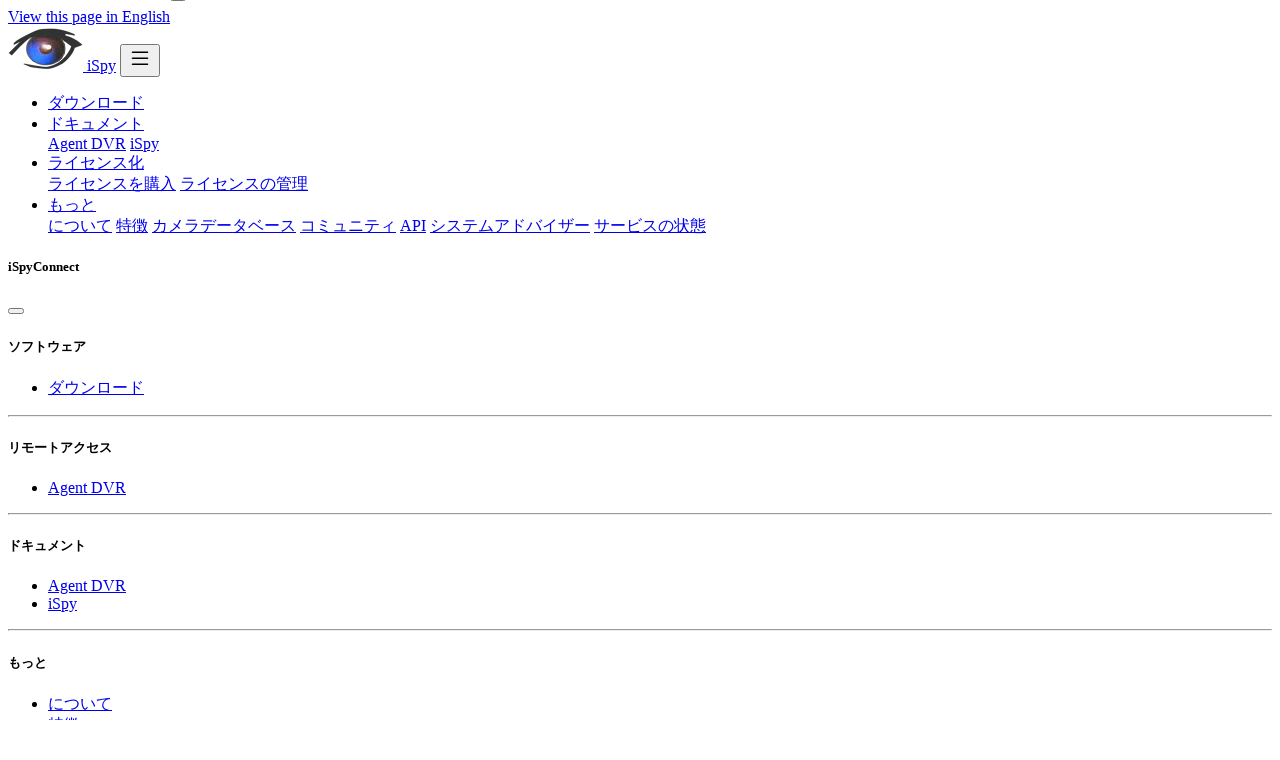

--- FILE ---
content_type: text/html; charset=utf-8
request_url: https://www.ispyconnect.com/ja/docs/agent/video-source-types
body_size: 25569
content:

<!doctype html>
<html lang="ja" dir="ltr">
<head id="ctl00_Head1"><title>
	設定: ビデオソース
</title><link rel="canonical" href="https://www.ispyconnect.com/ja/docs/agent/video-source-types" /><link rel="preconnect" href="//ispycontent.azureedge.net" /><link rel="preconnect" href="//fonts.googleapis.com" /><link rel="preconnect" href="//fonts.gstatic.com" crossorigin="anonymous" /><link rel="icon" href="//ispycontent.azureedge.net/favicon.ico" type="image/x-icon" /><link rel="apple-touch-icon" href="//ispycontent.azureedge.net/img/icons/ispy_196.png" /><link rel="apple-touch-icon" sizes="72x72" href="//ispycontent.azureedge.net/img/icons/ispy_72.png" /><link rel="apple-touch-icon" sizes="114x114" href="//ispycontent.azureedge.net/img/icons/ispy_114.png" /><link rel="stylesheet prefetch" href="//fonts.googleapis.com/css2?family=Inter:wght@400;500;700&amp;display=swap" /><link rel="stylesheet preload prefetch" href="//ispycontent.azureedge.net/app/css/v5/themes/zephyr.min.css" as="style" /><link rel="stylesheet prefetch" href="//ispycontent.azureedge.net/css/mainsite3.css" /><link rel="stylesheet prefetch" href="/app/css/v5/fontawesome/all.min.css?v=638594658473571243" />
<link rel="alternate" hreflang="x-default" href="https://www.ispyconnect.com/docs/agent/video-source-types" />
<link rel="alternate" hreflang="en" href="https://www.ispyconnect.com/docs/agent/video-source-types" />
<link rel="alternate" hreflang="ar" href="https://www.ispyconnect.com/ar/docs/agent/video-source-types" />
<link rel="alternate" hreflang="zh-cn" href="https://www.ispyconnect.com/zh-cn/docs/agent/video-source-types" />
<link rel="alternate" hreflang="es" href="https://www.ispyconnect.com/es/docs/agent/video-source-types" />
<link rel="alternate" hreflang="fr" href="https://www.ispyconnect.com/fr/docs/agent/video-source-types" />
<link rel="alternate" hreflang="hi" href="https://www.ispyconnect.com/hi/docs/agent/video-source-types" />
<link rel="alternate" hreflang="ja" href="https://www.ispyconnect.com/ja/docs/agent/video-source-types" />
<link rel="alternate" hreflang="ko" href="https://www.ispyconnect.com/ko/docs/agent/video-source-types" />
<link rel="alternate" hreflang="it" href="https://www.ispyconnect.com/it/docs/agent/video-source-types" />
<link rel="alternate" hreflang="de" href="https://www.ispyconnect.com/de/docs/agent/video-source-types" />
<link rel="alternate" hreflang="id" href="https://www.ispyconnect.com/id/docs/agent/video-source-types" />
<link rel="alternate" hreflang="pl" href="https://www.ispyconnect.com/pl/docs/agent/video-source-types" />
<link rel="alternate" hreflang="pt" href="https://www.ispyconnect.com/pt/docs/agent/video-source-types" />
<link rel="alternate" hreflang="vi" href="https://www.ispyconnect.com/vi/docs/agent/video-source-types" />
<link rel="alternate" hreflang="zh-tw" href="https://www.ispyconnect.com/zh-tw/docs/agent/video-source-types" />
<meta property="og:title" content="設定: ビデオソース"/><meta property="og:type" content="website"/><meta property="og:url" content="https://www.ispyconnect.com/ja/docs/agent/video-source-types"/><meta property="og:image" content="https://ispycontent.azureedge.net/content/graph_image.png"/><meta property="og:image" content="https://ispycontent.azureedge.net/content/graph_image.webp"/><meta property="og:image:width" content="1200"/><meta property="og:image:height" content="630"/><meta property="og:site_name" content="iSpyConnect.com"/><meta property="og:description" content="Agent DVR ユーザーガイド: 設定: ビデオソース. について, クローン, デスクトップ, ダミー, DVR, ファイル, IPカメラまたはネットワークカメラ, JPEGまたはイメージ, ローカルデバイス, MJPEG, NDI, 巣, ウェブブラウザ, ONVIF, 高度な設定, FFmpegの設定, FFmpeg フィルタ"/><meta property="og:locale" content="ja"/><meta name="apple-mobile-web-app-capable" content="yes" /><meta name="mobile-web-app-capable" content="yes" /><meta charset="utf-8" /><meta name="author" content="iSpyConnect" /><meta name="robots" content="index, follow, noodp" /><meta name="theme-color" content="#363C47" /><meta name="viewport" content="width=device-width, initial-scale=1" />
<script>var Lang="ja",AppLang="?lang=ja",PageTranslations={SignIn:"サインイン",SignOut:"サインアウト",Account:"アカウント",RemoteAccess:"リモートアクセス" }</script>
<script src="//ispycontent.azureedge.net/script/mainsite3.js" defer></script>
<script src="//ispycontent.azureedge.net/app/script/bootstrap.bundle.min.js" defer></script>

<link href="/css/ug2.css" rel="stylesheet" />
<meta name="description" content="Agent DVR ユーザーガイド: 設定: ビデオソース. について, クローン, デスクトップ, ダミー, DVR, ファイル, IPカメラまたはネットワークカメラ, JPEGまたはイメージ, ローカルデバイス, MJPEG, NDI, 巣, ウェブブラウザ, ONVIF, 高度な設定, FFmpegの設定, FFmpeg フィルタ" /></head>
<body>
<div id="languageOption"></div>
<header class="navbar navbar-expand-lg navbar-dark bg-dark sticky-top" style="z-index:1031">
    <nav class="container-xxl position-relative d-flex justify-content-between" aria-label="Main navigation">
        <div class="d-flex">
            <a class="navbar-brand p-0 m-0" href="/ja/"><picture>
                <source srcset="//ispycontent.azureedge.net/img/agent.webp" type="image/webp"/>
                <img src="//ispycontent.azureedge.net/img/ispy.png" id="siteicon" alt="iSpyビデオ監視ソフトウェア" title="iSpyビデオ監視ソフトウェア" width="75" height="45" class="me-2"/>
            </picture> <span class="d-none d-sm-inline me-2">iSpy</span></a>
            
            <button class="navbar-toggler btn p-1 m-0 border-0" title="ドキュメントを開く" type="button" data-bs-toggle="offcanvas" data-bs-target="#bdSidebar" aria-controls="bdSidebar" aria-label="ドキュメントを開く">
                <svg xmlns="http://www.w3.org/2000/svg" width="24" height="24" class="bi" fill="currentColor" viewBox="0 0 16 16">
                    <path fill-rule="evenodd" d="M2.5 11.5A.5.5 0 0 1 3 11h10a.5.5 0 0 1 0 1H3a.5.5 0 0 1-.5-.5zm0-4A.5.5 0 0 1 3 7h10a.5.5 0 0 1 0 1H3a.5.5 0 0 1-.5-.5zm0-4A.5.5 0 0 1 3 3h10a.5.5 0 0 1 0 1H3a.5.5 0 0 1-.5-.5z"></path>
                </svg>
            </button>
            
        </div>
        <div class="collapse navbar-collapse d-none d-lg-block" role="navigation">
          <ul class="navbar-nav me-auto">
            <li class="nav-item">
              <a class="nav-link" href="/ja/download">ダウンロード</a>
            </li>
            <li class="nav-item dropdown">
                <a class="nav-link dropdown-toggle border-0" href="#" id="navbarDropdown3" role="button" data-bs-toggle="dropdown" aria-haspopup="true" aria-expanded="false">
                    ドキュメント
                </a>
                <div class="dropdown-menu bg-light text-dark" aria-labelledby="navbarDropdown3" data-bs-popper="static">
                    <a class="dropdown-item" href="/ja/docs/agent/">Agent DVR</a>
                    <a class="dropdown-item" href="/docs/ispy/">iSpy</a>
                </div>
            </li>
            <li class="nav-item dropdown">
            <a class="nav-link dropdown-toggle border-0" href="#" id="navbarLicensing" role="button" data-bs-toggle="dropdown" aria-haspopup="true" aria-expanded="false">
                ライセンス化
            </a>
            <div class="dropdown-menu bg-light text-dark" aria-labelledby="navbarLicensing" data-bs-popper="static">
                <a class="dropdown-item" href="/ja/buy">ライセンスを購入</a>
                <a class="dropdown-item" href="/ja/manage">ライセンスの管理</a>
            </div>
           </li>
            <li class="nav-item dropdown">
            <a class="nav-link dropdown-toggle border-0" href="#" id="navbarMore" role="button" data-bs-toggle="dropdown" aria-haspopup="true" aria-expanded="false">
                もっと
            </a>
            <div class="dropdown-menu bg-light text-dark" aria-labelledby="navbarMore" data-bs-popper="static">
                <a class="dropdown-item" href="/ja/about">について</a>
                <a class="dropdown-item" href="/ja/features">特徴</a>
                <a class="dropdown-item" href="/ja/cameras">カメラデータベース</a>      
                <a class="dropdown-item" href="https://www.reddit.com/r/ispyconnect/" target="_blank" rel="noopener">コミュニティ</a>                
                <a class="dropdown-item" href="https://ispysoftware.github.io/Agent_API/" rel="external">API</a>  
                <a class="dropdown-item" href="/ja/advisor">システムアドバイザー</a>   
                <a class="dropdown-item" href="/ja/status">サービスの状態</a>
            </div>
            </li>
          </ul>
        </div>
        <div class="offcanvas offcanvas-end d-lg-none bg-light text-dark" tabindex="-1" id="bdNavbar" aria-labelledby="bdNavbarOffcanvasLabel" data-bs-scroll="true">
          <div class="offcanvas-header  ">
            <h5 class="offcanvas-title" id="offcanvasMenuLabel">iSpyConnect</h5>
            <button type="button" class="btn-close text-reset" data-bs-dismiss="offcanvas" aria-label="閉じる"></button>
          </div>
          <div class="offcanvas-body" role="navigation">
            <h5>ソフトウェア</h5>
            <ul class="nav flex-row flex-wrap">
              <li class="col-6 col-lg-auto">
                <a class="nav-link fw-bold link-primary" href="/ja/download">ダウンロード</a>
              </li>
            </ul>
            <hr/>
            <h5>リモートアクセス</h5>
            <ul class="nav flex-row flex-wrap">
                <li class="col-6 col-lg-auto">
                    <a class="nav-link fw-bold link-primary" href="/app/?lang=ja">Agent DVR</a>
                </li>
            </ul>
            <hr/>
            <h5>ドキュメント</h5>
            <ul class="nav flex-row flex-wrap">
                <li class="col-6 col-lg-auto">
                    <a class="nav-link fw-bold link-primary" href="/ja/docs/agent/">Agent DVR</a>
                </li>
                <li class="col-6 col-lg-auto">
                    <a class="nav-link fw-bold link-primary" href="/docs/ispy/">iSpy</a>
                </li>
            </ul>
            <hr/>
            <h5>もっと</h5>
            <ul class="nav flex-row flex-wrap">
                <li class="col-6 col-lg-auto">
                    <a class="nav-link fw-bold link-primary" href="/ja/about">について</a>
                </li>
                <li class="col-6 col-lg-auto">
                    <a class="nav-link fw-bold link-primary" href="/ja/features">特徴</a>
                </li>
                <li class="col-6 col-lg-auto">
                    <a class="nav-link fw-bold link-primary" href="/ja/cameras">カメラデータベース</a>
                </li>         
                <li class="col-6 col-lg-auto">
                    <a class="nav-link fw-bold link-primary" href="https://www.reddit.com/r/ispyconnect/" target="_blank" rel="noopener">コミュニティ</a>
                </li>
            </ul>
            <hr/>
            <h5>ライセンス化</h5>
            <ul class="nav flex-row flex-wrap">
                <li class="col-6 col-lg-auto">
                    <a class="nav-link fw-bold link-primary" href="/ja/buy">ライセンスを購入</a>
                </li>
                <li class="col-6 col-lg-auto">
                    <a class="nav-link fw-bold link-primary" href="/ja/manage">ライセンスの管理</a>
                </li>
            </ul>
            <hr/>
            <h5>その他</h5>
            <ul class="nav flex-row flex-wrap">
                <li class="col-6 col-lg-auto">
                    <a class="nav-link fw-bold link-primary" href="https://ispysoftware.github.io/Agent_API/" rel="external">API</a> 
                </li>
                <li class="col-6 col-lg-auto">
                    <a class="nav-link fw-bold link-primary" href="/ja/advisor">システムアドバイザー</a>  
                </li>
                <li class="col-6 col-lg-auto">
                    <a class="nav-link fw-bold link-primary" href="/ja/status">サービスの状態</a>
                </li>

             </ul>
          </div>
        </div>
        <div class="d-flex">
            <button type="button" class="btn m-0 p-0 pe-1 me-1" title="検索" data-bs-toggle="modal" data-bs-target="#searchModal" aria-label="検索">
                <svg width="30" height="40"  viewBox="0 0 20 20" aria-hidden="true" style="color:#ccc">
                    <path d="M14.386 14.386l4.0877 4.0877-4.0877-4.0877c-2.9418 2.9419-7.7115 2.9419-10.6533 0-2.9419-2.9418-2.9419-7.7115 0-10.6533 2.9418-2.9419 7.7115-2.9419 10.6533 0 2.9419 2.9418 2.9419 7.7115 0 10.6533z" stroke="currentColor" stroke-width="2" fill="none" fill-rule="evenodd" stroke-linecap="round" stroke-linejoin="round"></path>
                </svg>
            </button>

            <div class="dropdown">
                <a class="btn p-0 pe-1 me-1 dropdown-toggle border-0" href="#" id="navbarAccount" role="button" data-bs-toggle="dropdown" aria-haspopup="true" aria-expanded="false" title="リモートアクセス">
                    <svg width="30" height="40" viewBox="0 0 48 48" fill="none" xmlns="http://www.w3.org/2000/svg" style="color:#ccc">
                    <path d="M31.278 25.525C34.144 23.332 36 19.887 36 16c0-6.627-5.373-12-12-12c-6.627 0-12 5.373-12 12c0 3.887 1.856 7.332 4.722 9.525C9.84 28.531 5 35.665 5 44h38C43 35.665 38.16 28.531 31.278 25.525z M16 16c0-4.411 3.589-8 8-8s8 3.589 8 8c0 4.411-3.589 8-8 8S16 20.411 16 16z M24 28c6.977 0 12.856 5.107 14.525 12H9.475C11.144 33.107 17.023 28 24 28z" fill="currentColor" />
                    </svg>
                </a>
                <div class="dropdown-menu dropdown-menu-end bg-light text-dark pt-0" aria-labelledby="navbarAccount" data-bs-popper="static" id="navbarAccountMenu">
                    <div class="dropdown-item"><i class="fa fa-spinner-third fa-spin fa-2x text-dark"></i></div>
                </div>
            </div>

            
            <button class="btn p-0 pe-1 me-1" type="button" data-bs-toggle="offcanvas" data-bs-target="#langMenu" aria-controls="langMenu" title="言語" aria-label="言語">
                <svg width="40" height="40" xmlns="http://www.w3.org/2000/svg">
                    <text x="50%" y="20" font-size="15" font-family="Arial" fill="#ccc" text-anchor="middle" dominant-baseline="middle">JA</text>
                </svg>
            </button>
            
            <button class="navbar-toggler d-lg-none order-3 p-0 m-0 border-0" type="button" data-bs-toggle="offcanvas" data-bs-target="#bdNavbar" title="ナビゲーションの切り替え" aria-controls="bdNavbar" aria-label="ナビゲーションの切り替え">
            <svg xmlns="http://www.w3.org/2000/svg" width="30" height="40" class="bi" fill="#ccc" viewBox="0 0 16 16">
                <path d="M3 9.5a1.5 1.5 0 1 1 0-3 1.5 1.5 0 0 1 0 3zm5 0a1.5 1.5 0 1 1 0-3 1.5 1.5 0 0 1 0 3zm5 0a1.5 1.5 0 1 1 0-3 1.5 1.5 0 0 1 0 3z"></path>
            </svg>
            </button>
        </div>
    </nav>
</header>
<div class="offcanvas offcanvas-end bg-light text-dark" tabindex="-1" id="langMenu">
   <div class="offcanvas-header ">
     <h5 class="offcanvas-title" id="offcanvasExampleLabel">言語</h5>
     <button type="button" class="btn-close" data-bs-dismiss="offcanvas" aria-label="閉じる"></button>
   </div>
   <div class="offcanvas-body">
     <ul class="nav flex-column">
         <li class="nav-item"><a class="nav-link fw-bold link-primary" href="/docs/agent/video-source-types">English</a></li><li class="nav-item"><a class="nav-link fw-bold link-primary" href="/ar/docs/agent/video-source-types">العربية</a></li><li class="nav-item"><a class="nav-link fw-bold link-primary" href="/zh-cn/docs/agent/video-source-types">简体中文</a></li><li class="nav-item"><a class="nav-link fw-bold link-primary" href="/es/docs/agent/video-source-types">Español</a></li><li class="nav-item"><a class="nav-link fw-bold link-primary" href="/fr/docs/agent/video-source-types">Français</a></li><li class="nav-item"><a class="nav-link fw-bold link-primary" href="/hi/docs/agent/video-source-types">हिन्दी</a></li><li class="nav-item"><a class="nav-link fw-bold link-primary" href="/ja/docs/agent/video-source-types">日本</a></li><li class="nav-item"><a class="nav-link fw-bold link-primary" href="/ko/docs/agent/video-source-types">한국어</a></li><li class="nav-item"><a class="nav-link fw-bold link-primary" href="/it/docs/agent/video-source-types">Italiano</a></li><li class="nav-item"><a class="nav-link fw-bold link-primary" href="/de/docs/agent/video-source-types">Deutsch</a></li><li class="nav-item"><a class="nav-link fw-bold link-primary" href="/id/docs/agent/video-source-types">Bahasa Indonesia</a></li><li class="nav-item"><a class="nav-link fw-bold link-primary" href="/pl/docs/agent/video-source-types">Polski</a></li><li class="nav-item"><a class="nav-link fw-bold link-primary" href="/pt/docs/agent/video-source-types">Português</a></li><li class="nav-item"><a class="nav-link fw-bold link-primary" href="/vi/docs/agent/video-source-types">Tiếng Việt</a></li><li class="nav-item"><a class="nav-link fw-bold link-primary" href="/zh-tw/docs/agent/video-source-types">中文</a></li>
     </ul>
   </div>
 </div>
<div class="overlay"></div>
<main role="main">

<section id="content" class="clearfix">
<div class="container-xxl">
    
    
 <div class="mt-3 my-md-4 bd-layout">

<div class="bd-main">
    <h1 class="ps-1">設定: ビデオソース</h1>
 <div id="about" class="anchor-target"></div><div class="card mt-2 mb-2"><h3 class="card-header"><a class="float-end" href="#about"><i class="fa fa-link fa-xs pt-3 float-end" title="Link to this"></i></a>について</h3><div class="card-body"><p>カメラのソースタイプは、カメラの編集時にアクセス可能な「一般」タブで設定されます。このセクションでは、各カメラの接続設定を確立および構成します。これは、Agentがカメラデバイスと正常に通信および対話できるようにするための重要な手順です。</p></div></div><div id="clone" class="anchor-target"></div><div class="card mt-2 mb-2"><h3 class="card-header"><a class="float-end" href="#clone"><i class="fa fa-link fa-xs pt-3 float-end" title="Link to this"></i></a>クローン</h3><div class="card-body"><p>
 クローンソースタイプは、カメラとそのビデオおよびオーディオストリームを新しいデバイスに複製する簡単な方法を提供します。この機能により、元のカメラの設定に影響を与えることなく、新しく作成されたデバイスに異なるモーション処理、録画ルール、アラートを適用することができます。ただし、元のカメラが無効になると、クローンされたデバイスはビデオ接続を失いますので、注意が必要です。
</p>
<ul class="list-group m-2">
 <li class="list-group-item"><b>カメラ:</b> クローンするデバイスを選択します。</li>
</ul></div></div><div id="desktop" class="anchor-target"></div><div class="card mt-2 mb-2"><h3 class="card-header"><a class="float-end" href="#desktop"><i class="fa fa-link fa-xs pt-3 float-end" title="Link to this"></i></a>デスクトップ</h3><div class="card-body"><p>
デスクトップのビデオソースは、AgentをWindowsサービスとして実行していない場合を除き、すべてのプラットフォームで利用できます。Windowsでデスクトップキャプチャが必要な場合は、サービスとしてではなく、ローカルコンソールアプリケーションとしてAgentを実行する必要があります。ローカルコンソールアプリケーションに切り替える方法についてのガイダンスは、<a href="troubleshooting#installation-issues">トラブルシューティング</a>を参照してください。
</p>
<ul class="list-group m-2">
 <li class="list-group-item"><b>画面:</b> 録画する画面を選択します。</li>
 <li class="list-group-item"><b>マウスのキャプチャ:</b> このオプションを有効にすると、ビデオキャプチャにマウスポインタが含まれます。</li>
 <li class="list-group-item"><b>エリア:</b> クリックしてドラッグすることで、画面の特定のエリアをキャプチャできます（この機能はWindowsのみで利用可能です）。</li>
</ul></div></div><div id="dummy" class="anchor-target"></div><div class="card mt-2 mb-2"><h3 class="card-header"><a class="float-end" href="#dummy"><i class="fa fa-link fa-xs pt-3 float-end" title="Link to this"></i></a>ダミー</h3><div class="card-body"><p>
ダミーデバイスは、背景として単色または画像を使用するオプションを提供します。これは、テスト目的、ピクチャインピクチャ機能を使用して他のデバイスからのビデオを組み合わせるため、またはRTMPストリーミングで複数のカメラを使用するために便利です。
</p>
<ul class="list-group m-2">
 <li class="list-group-item"><b>幅：</b>ダミーカメラのピクセル幅を設定します。例えば、640です。</li>
 <li class="list-group-item"><b>高さ：</b>ダミーカメラのピクセル高さを指定します。例えば、480です。</li>
 <li class="list-group-item"><b>フレームレート：</b>カメラのフレームレートを定義します。例えば、10 fpsです。</li>
 <li class="list-group-item"><b>背景色：</b>ビデオの背景色を選択します。</li>
 <li class="list-group-item"><b>画像：</b>ローカルドライブ上の画像へのパスを指定します。この画像は背景色を上書きします。</li>
</ul></div></div><div id="dvr" class="anchor-target"></div><div class="card mt-2 mb-2"><h3 class="card-header"><a class="float-end" href="#dvr"><i class="fa fa-link fa-xs pt-3 float-end" title="Link to this"></i></a>DVR</h3><div class="card-body"><p>AgentのDVRオプションは、標準のRTSPまたはHTTPビデオエンドポイントを持たない一般的に使用されるDVRデバイスに接続する手段を提供します。</p>
<ul class="list-group m-2">
 <li class="list-group-item"><b>モデル:</b> サポートされているDVRモデルのリストから選択します。</li>
 <li class="list-group-item"><b>ホスト:</b> ネットワーク内のDVRのIPアドレスを入力します。また、動作しているポートも含めるか、選択したモデルの標準ポートにデフォルトするためにポートフィールドを空白のままにしておきます。</li>
 <li class="list-group-item"><b>ユーザー名:</b> DVRにログインするために使用するユーザー名を入力します。</li>
 <li class="list-group-item"><b>パスワード:</b> DVRのログイン資格情報に関連付けられたパスワードを提供します。</li>
 <li class="list-group-item"><b>チャンネル:</b> DVR上のカメラのチャンネル番号を指定します。たとえば、DVRが4つのカメラを操作する場合、チャンネル1から4までの各カメラを追加します（DVRのチャンネル構成に応じて0から3までの場合もあります）。</li>
</ul></div></div><div id="file" class="anchor-target"></div><div class="card mt-2 mb-2"><h3 class="card-header"><a class="float-end" href="#file"><i class="fa fa-link fa-xs pt-3 float-end" title="Link to this"></i></a>ファイル</h3><div class="card-body"><p>Agentのファイルソースタイプでは、事前に録画されたビデオクリップを使用して、それがライブカメラフィードであるかのように再生することができます。</p>
<ul class="list-group m-2">
 <li class="list-group-item"><b>ファイルパス：</b>使用したいビデオファイルのローカルパスを指定します。</li>
 <li class="list-group-item"><b>ループ：</b>このオプションを有効にすると、ファイルが終端に達したら自動的に再生が繰り返されます。</li>
</ul></div></div><div id="ip-camera-or-network-camera" class="anchor-target"></div><div class="card mt-2 mb-2"><h3 class="card-header"><a class="float-end" href="#ip-camera-or-network-camera"><i class="fa fa-link fa-xs pt-3 float-end" title="Link to this"></i></a>IPカメラまたはネットワークカメラ</h3><div class="card-body"><p>ネットワークカメラのソースタイプは、ネットワーク（IP）カメラに接続するために設計されており、接続にはFFmpegが使用されます。FFmpegが接続を確立できない場合は、代わりにVLCをインストールして<a href="editing-cameras">デコーダー</a>として選択することもできます。</p>
<ul class="list-group m-2">
 <li class="list-group-item"><b>ユーザー名：</b>カメラへのログインユーザー名（これはiSpyConnectのユーザー名とは異なります）。</li>
 <li class="list-group-item"><b>パスワード：</b>カメラへのアクセスパスワード（iSpyConnectのパスワードではありません）。</li>
 <li class="list-group-item"><b>ライブURL：</b>カメラからのライブビデオストリームのURL。カメラが低解像度のストリームを提供している場合は、ここにそのURLを使用します。利用可能な接続を検出するウィザードを起動するための「...」ボタンを使用します。</li>
 <li class="list-group-item"><b>記録URL：</b>カメラからのメイン（記録）ビデオストリームのURL。カメラが高解像度のストリームを提供している場合は、ここにそのURLを使用します。「...」ボタンをクリックすると、利用可能な接続を検索するウィザードが起動します。</li>
</ul>
<div class="alert alert-info mt-2">再生の問題に関するサポートは、<a href="troubleshooting#glitchy-video">グリッチ/スタッタリングビデオ</a>を参照してください。</div></div></div><div id="jpeg-or-image" class="anchor-target"></div><div class="card mt-2 mb-2"><h3 class="card-header"><a class="float-end" href="#jpeg-or-image"><i class="fa fa-link fa-xs pt-3 float-end" title="Link to this"></i></a>JPEGまたはイメージ</h3><div class="card-body"><p>
JPEG/画像ソースタイプは、JPEGやその他の画像ベースのソースに接続するために設計されています。
</p>
<ul class="list-group m-2">
 <li class="list-group-item"><b>ユーザー名:</b> カメラのユーザー名を入力します（iSpyConnectのユーザー名ではありません）。</li>
 <li class="list-group-item"><b>パスワード:</b> カメラのパスワードを入力します（iSpyConnectのパスワードではありません）。</li>
 <li class="list-group-item"><b>URL/パス:</b> カメラからのライブ画像フィードの接続URLを指定します。"..."ボタンをクリックすると、利用可能な接続を見つけるためのウィザードが起動します。</li>
 <li class="list-group-item"><b>リロード間隔:</b> 静止画像（天気のGIFなど、時折変化する画像）の場合、新しい画像を定期的にチェックするためにリロード間隔を設定します。JPEGやビデオフィードの場合、この間隔は0に設定する必要があります。</li>
</ul></div></div><div id="local-device" class="anchor-target"></div><div class="card mt-2 mb-2"><h3 class="card-header"><a class="float-end" href="#local-device"><i class="fa fa-link fa-xs pt-3 float-end" title="Link to this"></i></a>ローカルデバイス</h3><div class="card-body"><p>このオプションを使用して、USBカメラや他のローカルハードウェアビデオソースに接続します。</p>
<ul class="list-group m-2">
 <li class="list-group-item"><b>デバイス:</b> 検出されたローカルビデオデバイスのリストから選択します。</li>
 <li class="list-group-item"><b>ビデオ解像度:</b> 希望のビデオ解像度を選択します。</li>
 <li class="list-group-item"><b>オーディオ:</b> 必要に応じて、ビデオデバイスにペアリングするオーディオデバイスを選択します。</li>
</ul>
<p>Linuxでは、デバイスオプションが空になることがあります。これは、通常、権限の問題が原因です。これを解決するには、次のコマンドを使用してユーザーをビデオの許可グループに追加します：
 <code>
 sudo adduser YOUR_USERNAME video<br />
 sudo usermod -a -G video YOUR_USERNAME<br />
 </code>
	...その後、コンピューターを再起動してください。
</p>
<p>デバイスが検出されているが、ビデオ解像度のオプションが利用できない場合は、オプションの<a href="video-source-types#ffmpeg-settings">ffmpeg設定</a>の中で解像度設定を手動で追加することができます。例えば：
<pre>video_size=720x576</pre></p></div></div><div id="mjpeg" class="anchor-target"></div><div class="card mt-2 mb-2"><h3 class="card-header"><a class="float-end" href="#mjpeg"><i class="fa fa-link fa-xs pt-3 float-end" title="Link to this"></i></a>MJPEG</h3><div class="card-body"><p>
 MJPEGソースに接続します。通常はIPカメラオプションが優先されますが、一部のカメラが標準のIPカメラ設定と互換性がない場合には、MJPEGオプションがバックアップとして機能します。
</p>
<ul class="list-group m-2">
 <li class="list-group-item"><b>ユーザー名：</b>カメラのログインユーザー名を入力してください（注意：これはiSpyConnectのユーザー名とは異なります）。</li>
 <li class="list-group-item"><b>パスワード：</b>カメラのパスワードを入力してください（iSpyConnectのパスワードではありません）。</li>
 <li class="list-group-item"><b>ライブURL：</b>カメラからのライブビデオストリームのURLを指定してください。利用可能な接続を見つけるのに役立つ「...」ボタンを使用してください。</li>
 <li class="list-group-item"><b>録画URL：</b>カメラからの録画ストリームのURLを入力してください。再度、「...」ボタンを使用して利用可能な接続を見つけることができます。</li>
 <li class="list-group-item"><b>内部デコーダーの使用：</b>Agentが使用するFFmpegデコーダーは、非標準の境界マーカーを持つ一部のストリームで問題が発生する場合があります。このオプションを有効にすると、Agentの内部デコーダーに切り替えることができます。注意：内部デコーダーを使用すると、録画URLは使用されません。</li>
</ul></div></div><div id="ndi" class="anchor-target"></div><div class="card mt-2 mb-2"><h3 class="card-header"><a class="float-end" href="#ndi"><i class="fa fa-link fa-xs pt-3 float-end" title="Link to this"></i></a>NDI</h3><div class="card-body"><p>ネットワーク上でシームレスなビデオストリーミングを実現するために、アクセスネットワークデバイスインターフェース（NDI）ソースにアクセスします。NDIソースの操作に関する詳細は、<a href="video-source-types#ndi">NDIの詳細情報</a>を参照してください。</p>
<ul class="list-group m-2">
 <li class="list-group-item"><b>ソース:</b> 検出されたNDIソースのリストから選択します。手動で入力するのではなく、検出されたリストからソースを選ぶことが重要です。リモートソースを検出するために、NDI設定を参照してエンドポイントを含める必要があります。</li>
 <li class="list-group-item"><b>オーディオレベル:</b> 選択したNDIソースからのオーディオレベルを調整します。</li>
</ul></div></div><div id="nest" class="anchor-target"></div><div class="card mt-2 mb-2"><h3 class="card-header"><a class="float-end" href="#nest"><i class="fa fa-link fa-xs pt-3 float-end" title="Link to this"></i></a>巣</h3><div class="card-body"><p>このオプションはNestまたはDropCamカメラの統合サポートを提供します。これらのカメラへのAgentのアクセスを有効にするには、カメラを公開アクセス可能にする必要があります。</p>
<ul class="list-group m-2">
 <li class="list-group-item"><b>公開URL：</b>カメラに公開アクセスできるURLを入力してください。</li>
 <li class="list-group-item"><b>ビデオURLを取得：</b>このボタンをクリックすると、Agentがカメラのビデオストリームへの直接リンクを見つけます。</li>
 <li class="list-group-item"><b>ビデオURL：</b>このフィールドは、「ビデオURLを取得」ボタンをクリックした後に自動的に入力されます。</li>
</ul></div></div><div id="web-browser" class="anchor-target"></div><div class="card mt-2 mb-2"><h3 class="card-header"><a class="float-end" href="#web-browser"><i class="fa fa-link fa-xs pt-3 float-end" title="Link to this"></i></a>ウェブブラウザ</h3><div class="card-body"><p>Web Browser（ウェブブラウザ）ソースタイプは、Agent 内でビデオソースとしてウェブブラウザを表示します。もし利用できない場合、この機能を可能にするために、自動的にChromiumのヘッドレスバージョンをダウンロードしてインストールします。</p>
<ul class="list-group m-2">
 <li class="list-group-item"><b>ユーザー名:</b> 必要な場合、ウェブページにログインするためのユーザー名を入力してください。</li>
 <li class="list-group-item"><b>パスワード:</b> 必要な場合、ウェブページにログインするためのパスワードを入力してください。</li>
 <li class="list-group-item"><b>幅:</b> ブラウザウィンドウの幅です。</li>
 <li class="list-group-item"><b>高さ:</b> ブラウザウィンドウの高さです。</li>
 <li class="list-group-item"><b>URL:</b> 読み込むURLを入力してください（例：https://www.example.com）。</li>
 <li class="list-group-item"><b>リロード間隔:</b> ページをどのくらいの頻度でリロードするかを決定します。</li>
</ul>
<p>ページを強制的にリロードするには、<b>高度な設定</b>の下にある<b>JPEGキャッシュの防止</b>オプションを有効にすることができます。</p></div></div><div id="onvif" class="anchor-target"></div><div class="card mt-2 mb-2"><h3 class="card-header"><a class="float-end" href="#onvif"><i class="fa fa-link fa-xs pt-3 float-end" title="Link to this"></i></a>ONVIF</h3><div class="card-body"><p>AgentはほとんどのONVIF互換カメラに組み込みのサポートを提供しています。ONVIFデバイスとの接続に問題が発生した場合は、潜在的なエラーを確認するために/logs.htmlのログをチェックしてください。</p>
<ul class="list-group m-2">
 <li class="list-group-item"><b>ユーザー名：</b>カメラのユーザー名を入力してください（iSpyConnectのユーザー名ではありません）。</li>
 <li class="list-group-item"><b>パスワード：</b>カメラのパスワードを入力してください（iSpyConnectのパスワードではありません）。</li>
 <li class="list-group-item"><b>サービスURL：</b>これはカメラのサービス定義のURLです。通常、Agentはこれらを自動的に検出できます。バージョン4以上では、検出されたデバイスをクリックしてService URLを入力します。デバイスが自動的に検出されない場合は、手動で追加することもできます。URLは 'http://IPADDRESS:PORT/onvif/device_service' のようになります。</li>
 <li class="list-group-item"><b>RTSPポートオーバーライド：</b>必要に応じてカメラのRTSPポートをオーバーライドします。異なるRTSPポートを使用して異なるネットワークでポートフォワーディングを行う場合などに使用します。通常、これは0のままにしておきます。このポートはカメラからのライブビデオおよびオーディオストリーミングに使用されます。</li>
 <li class="list-group-item"><b>HTTPポートオーバーライド：</b>カメラのHTTPポートをオーバーライドします。異なるHTTPポートで別のネットワーク上でポートフォワーディングを行う場合に使用します。通常、これは0のままにしておきます。このポートはカメラからのJPEG画像の取得に使用されます。</li>
 <li class="list-group-item"><b>タイムアウト：</b>カメラへの接続を試みるAgentのタイムアウトまでの時間を設定します。</li>
 <li class="list-group-item"><b>検出：</b>提供された認証情報を使用してAgentがカメラに接続し、ビデオ接続オプションを取得し、以下のURLを自動的に入力するためにこのボタンをクリックします。</li>
 <li class="list-group-item"><b>ライブURL：</b>検出後、ライブビューとモーション検知のための低解像度のビデオストリームを選択します。</li>
 <li class="list-group-item"><b>オーバーライドURL：</b>オプションで、検出されたオプションよりも優先する場合は、ライブURLのオーバーライドURLを追加します。</li>
 <li class="list-group-item"><b>録画URL：</b>検出後、生の録画用に高解像度のビデオストリームを選択します。</li>
 <li class="list-group-item"><b>オーバーライドURL：</b>オプションで、検出されたオプションよりも優先する場合は、録画URLのオーバーライドURLを追加します。</li>
 <li class="list-group-item"><b>スナップショットURIを使用して写真を取得：</b>ライブビデオストリームから画像を生成する代わりに、カメラから直接写真をダウンロードするように選択します。</li>
 <li class="list-group-item"><b>強制リロード：</b>カメラがセッションごとに有効なビデオストリームURLに一意のトークンを追加する場合、再接続の問題に役立つため、各接続試行ごとに新しいビデオURLを取得するためにこのオプションを有効にします。</li>
</ul>
<div class="alert alert-info mt-2">再生の問題に関するサポートは、<a href="troubleshooting#glitchy-video">破損/スタッタリングビデオ</a>を参照してください。</div></div></div><div id="advanced-settings" class="anchor-target"></div><div class="card mt-2 mb-2"><h3 class="card-header"><a class="float-end" href="#advanced-settings"><i class="fa fa-link fa-xs pt-3 float-end" title="Link to this"></i></a>高度な設定</h3><div class="card-body"><p>
 Agent の高度なオプションは、デバイスとの接続性を向上させるための追加ツールを提供します。これらのオプションにアクセスするには、カメラの編集に移動し、一般タブを選択し、ビデオソースの設定を構成し、ドロップダウンメニューで「詳細」を選択します。
</p>
<ul class="list-group m-2">
 <li class="list-group-item"><b>GPUデコード:</b> 複数のGPUデバイスがある場合は、ビデオストリームのデコードに使用するGPUインデックスを指定します。</li>
 <li class="list-group-item"><b>デコーダ:</b> オプションには、CPU、GPU、VLC（インストールされている場合）、またはNONE（v3.9.8.0以上で利用可能）があります。VLCは、Agent が使用するFFmpegではデコードできないストリームをデコードできます。デコーダを切り替えるには、カメラの無効化/有効化が必要です。GPUデコーダのオプションについては、<a href="video-source-types#advanced-settings">詳細なビデオソース設定</a>を参照してください。 <b>NONE</b>は、IPカメラソースタイプのみで利用可能であり、ビデオデコードをバイパスして生の録画モードを必要とします。注意：NONEが選択されている場合、モーション検出とAIアラートフィルタリングは機能しません。
 <div class="alert alert-info m-2">
 特定のカメラモデルからの一部のRTSPストリームをFFmpegがデコードできず、「入力の処理中に無効なデータが見つかりました」というエラーが発生する場合は、デコーダを<b>VLC</b>に切り替えてみてください（VLCを<a href="https://www.videolan.org/vlc/" target="_blank">ここ<i class="fa ms-2 fa-arrow-up-right-from-square"></i></a>からインストールし、Agent を再起動して検出します）。
 </div>
 </li>
 <li class="list-group-item"><b>GPUデコーダ:</b> 使用する特定のハードウェアGPUデコーダを選択します。デフォルト設定を使用するには、デフォルトを選択してください。<a href="server-settings#playback">デフォルト設定</a>を参照してください。</li>
 <li class="list-group-item"><b>クッキー:</b> カメラのビデオストリームにアクセスするために必要なクッキーを追加します。</li>
 <li class="list-group-item"><b>基本認証:</b> カメラのログインのための基本認証をオンまたはオフに切り替えます。</li>
 <li class="list-group-item"><b>HTTP 1.0の使用:</b> 旧式のカメラとの互換性のためにHTTP 1.0の使用を強制します。</li>
 <li class="list-group-item"><b>ヘッダ:</b> カメラのビデオストリームにアクセスするために必要な追加のヘッダを含めます。</li>
 <li class="list-group-item"><b>ユーザーAgent :</b> カメラが指定した場合に接続のためのユーザーAgent を設定します。</li>
 <li class="list-group-item"><b>接続タイムアウト:</b> カメラからの応答を待機する最大時間を設定します。</li>
 <li class="list-group-item"><b>再接続間隔:</b> カメラへの接続を定期的に閉じて再オープンする間隔を設定します。</li>
 <li class="list-group-item"><b>再接続戦略:</b> カメラ接続が失われた場合の再接続試行のスケジュールを選択します。オプションには弾力的なスケジュール（2、5、10、30秒）または即時再接続があります。</li>
 <li class="list-group-item"><b>最大化時にレコードストリームを使用:</b> ライブビューアで最大化された状態で高解像度のレコードストリームを表示できるようにします。
 <div class="alert alert-info m-2">一般 - デコーダがVLCに設定されておらず、録画 - エンコーダが生の録画ストリームに設定されていることに依存します。<b>v5以上では、これはビデオソースタブに移動されました。</b></div>
 </li>
 <li class="list-group-item"><b>VLCオプション:</b> カメラに接続する際に渡す追加のオプションを指定します。</li>
</ul></div></div><div id="ffmpeg-settings" class="anchor-target"></div><div class="card mt-2 mb-2"><h3 class="card-header"><a class="float-end" href="#ffmpeg-settings"><i class="fa fa-link fa-xs pt-3 float-end" title="Link to this"></i></a>FFmpegの設定</h3><div class="card-body"><p>これらは一般的なFFmpegの設定であり、Agentがカメラとの相互作用を微調整することができます。これらの設定にアクセスするには、カメラの編集に移動し、一般タブを選択し、ビデオソースを設定し、ドロップダウンメニューからFFmpegを選択します。</p>
<ul class="list-group m-2">
 <li class="list-group-item"><b>バッファ:</b> この設定は、FFmpegがビデオを保存および処理するために使用するリアルタイムバッファのサイズを決定します。バッファサイズが小さいほど、リアルタイムのビデオが増えますが、エラーのリスクも高まります。推奨設定は2000kbですが、より高解像度のストリームではより大きなバッファが必要な場合があります。</li>
 <li class="list-group-item"><b>RTSPモード:</b> これをAutoに設定すると、FFmpegがトランスポートモードを自動的に選択します。エラーが発生する場合は、TCPに切り替えてみてください。安定した有線接続では、処理オーバーヘッドが低いため、UDPが推奨されます。</li>
 <li class="list-group-item"><b>スケールモード:</b> FFmpegのスケールモードを選択します。デフォルトモードはFast Bilinearです。</li>
 <li class="list-group-item"><b>最適なストリームを検索:</b> このオプションを有効にすると、FFmpegが接続から最適なビデオおよびオーディオストリームを自動的に選択します。</li>
 <li class="list-group-item"><b>ビデオストリームインデックス:</b> '最適なストリームを検索'が無効になっている場合、ビデオストリームインデックスを手動で選択することができます。</li>
 <li class="list-group-item"><b>オーディオストリームインデックス:</b> '最適なストリームを検索'が無効になっている場合、オーディオストリームを手動で選択することができます。</li>
 <li class="list-group-item"><b>TCPを優先:</b> このオプションを有効にすると、FFmpegがカメラへのTCP接続を優先し、エラー修正を提供しますが、CPU使用率とネットワークトラフィックが増加します。</li>
 <li class="list-group-item"><b>解析期間:</b> FFmpegがコーデックを分析し、最適なストリームを選択するためにストリームを分析する期間（秒単位）を指定します。0は自動的な決定を示します。</li>
 <li class="list-group-item"><b>プローブサイズ:</b> FFmpegによる初期の形式検出プローブのサイズ（キロバイト単位）を指定します。0は自動的なプローブを示します。</li>
 <li class="list-group-item"><b>最大遅延:</b> この設定はRTSPおよびRTMPストリームに適用され、順序が逆のパケットの遅延許容度を指示します。値が大きいほどエラーが減少しますが、レイテンシが増加する場合があります。0は自動設定です。注意：0に設定すると、'リオーダーキューサイズ'は無視されます。</li>
 <li class="list-group-item"><b>リオーダーキューサイズ:</b> メモリに格納されるパケットの数を決定します。サイズが大きいほど、ストリームの破損が減少しますが、メモリ使用量が増加します。</li>
 <li class="list-group-item"><b>スレッド数:</b> ストリームのデコードに使用するスレッド数を設定します。0 = 自動。スレッド数を減らすと、遅延が減少します。</li>
 <li class="list-group-item"><b>オプション:</b> 適用する追加のFFmpegオプションを入力する場所です。</li>
</ul>
<h5 id="ffmpegtroubleshooting" name="clone">FFmpegのトラブルシューティング</h5>
<div class="alert alert-info m-2">再生の問題に関するサポートは、<a href="troubleshooting#glitchy-video">破損/スタッタリングビデオ</a>を参照してください。</div></div></div><div id="ffmpeg-filters" class="anchor-target"></div><div class="card mt-2 mb-2"><h3 class="card-header"><a class="float-end" href="#ffmpeg-filters"><i class="fa fa-link fa-xs pt-3 float-end" title="Link to this"></i></a>FFmpeg フィルタ</h3><div class="card-body"><p>ffmpegフィルターを使用すると、ビデオにリアルタイムのエフェクトやオーバーレイを適用できます。これらを記録に残すには、録画モードをエンコードに設定する必要があります。</p>
<p>これらを使用するには、カメラを編集し、一般タブでビデオソース設定 - ffmpeg設定をクリックします。これらの効果は、ffmpegデコーダーを使用している場合にのみ適用されます。</p>
<h5>例:</h5>
<p>エリアを切り取ってぼかす:</p>
<code>[in]split[main][crop];[crop]crop=w=200:h=100:x=50:y=50,boxblur=10[blurred];[main][blurred]overlay=x=50:y=50[out]</code>
<p>テキストオーバーレイを追加:</p>
<code>[in]drawtext=text='Hello, World!':x=10:y=10:fontsize=24:fontcolor=white[out]</code>
<p>組み合わせ:</p>
<code>[in]drawtext=text='Hello, World!':x=10:y=10:fontsize=24:fontcolor=white,split[main][crop];[crop]crop=w=200:h=100:x=50:y=50,boxblur=10[blurred];[main][blurred]overlay=x=50:y=50[out]</code>
<p><a href="https://ffmpeg.org/ffmpeg-filters.html" target="_blank">FFmpegドキュメント<i class="fa ms-2 fa-arrow-up-right-from-square"></i></a></p></div></div>
</div>
<aside class="bd-sidebar">
    <div class="offcanvas-lg offcanvas-start" tabindex="-1" id="bdSidebar" aria-labelledby="sidebarMenuLabel" style="z-index:1100">
        <div class="offcanvas-header">
            <h5 class="offcanvas-title" id="sidebarMenuLabel">Agent DVR ユーザーガイド</h5>
            <button type="button" class="btn-close text-reset" data-bs-dismiss="offcanvas" aria-label="閉じる" data-bs-target="#bdSidebar"></button>
        </div>
        <div class="offcanvas-body pt-0">
            <div id="menu" class="w-100 me-1">
                <div class="card mb-3 sticky-top pb-0">
                    <input type="text" class="form-control" id="offcanvasSearch" placeholder="検索...">
                    <div class="alert text-end m-0 p-0 pe-1" style="display:none;cursor:pointer" id="wrnFilter">フィルターが適用されました <i class="fa fa-xmark fa-xs"></i></div>
                </div>
                <h4 class="alert alert-primary m-0 p-1">Agent DVR</h4><div class="list-group"><h5 class="m-0"><a href="/ja/docs/agent/about" class="list-group-item border-0 list-group-item-action ps-1 agentmenuitem">ようこそ</a></h5><div class="list-group-flush" id="about"><a href="/ja/docs/agent/about#about-agent-dvr" class="list-group-item border-0 list-group-item-action ps-4 agentmenuitem">Agent DVRについて</a></li><a href="/ja/docs/agent/about#getting-the-most-out-of-agent-dvr" class="list-group-item border-0 list-group-item-action ps-4 agentmenuitem">Agent DVRの最大限の活用方法をご紹介します。</a></li><a href="/ja/docs/agent/about#first-steps" class="list-group-item border-0 list-group-item-action ps-4 agentmenuitem">最初のステップ</a></li><a href="/ja/docs/agent/about#performance-tips" class="list-group-item border-0 list-group-item-action ps-4 agentmenuitem">パフォーマンスのヒント</a></li><a href="/ja/docs/agent/about#supported-languages" class="list-group-item border-0 list-group-item-action ps-4 agentmenuitem">サポートされている言語</a></li><a href="/ja/docs/agent/about#helping-with-translations" class="list-group-item border-0 list-group-item-action ps-4 agentmenuitem">Translationsを手伝う</a></li><a href="/ja/docs/agent/about#installing" class="list-group-item border-0 list-group-item-action ps-4 agentmenuitem">インストール</a></li><a href="/ja/docs/agent/about#installing-manually" class="list-group-item border-0 list-group-item-action ps-4 agentmenuitem">手動でのインストール</a></li><a href="/ja/docs/agent/about#installing-older-versions" class="list-group-item border-0 list-group-item-action ps-4 agentmenuitem">古いバージョンのインストール</a></li><a href="/ja/docs/agent/about#lan" class="list-group-item border-0 list-group-item-action ps-4 agentmenuitem">LAN（ネットワーク）アクセス</a></li><a href="/ja/docs/agent/about#uninstalling" class="list-group-item border-0 list-group-item-action ps-4 agentmenuitem">アンインストール</a></li><a href="/ja/docs/agent/about#delete-account" class="list-group-item border-0 list-group-item-action ps-4 agentmenuitem">アカウントを削除します。</a></li><a href="/ja/docs/agent/about#updating-agent-dvr" class="list-group-item border-0 list-group-item-action ps-4 agentmenuitem">Agent DVRの更新</a></li></div><h5 class="m-0"><a href="/ja/docs/agent/troubleshooting" class="list-group-item border-0 list-group-item-action ps-1 agentmenuitem">トラブルシューティング</a></h5><div class="list-group-flush" id="troubleshooting"><a href="/ja/docs/agent/troubleshooting#accessing-logs" class="list-group-item border-0 list-group-item-action ps-4 agentmenuitem">ログへのアクセス</a></li><a href="/ja/docs/agent/troubleshooting#installation-issues" class="list-group-item border-0 list-group-item-action ps-4 agentmenuitem">インストールの問題</a></li><a href="/ja/docs/agent/troubleshooting#glitchy-video" class="list-group-item border-0 list-group-item-action ps-4 agentmenuitem">動画の乱れ</a></li><a href="/ja/docs/agent/troubleshooting#resetting-the-local-login" class="list-group-item border-0 list-group-item-action ps-4 agentmenuitem">ローカルログインのリセット</a></li></div><h5 class="m-0"><a href="/ja/docs/agent/servers" class="list-group-item border-0 list-group-item-action ps-1 agentmenuitem">サーバーの整理</a></h5><div class="list-group-flush" id="servers"><a href="/ja/docs/agent/servers#removing-a-server-from-your-account" class="list-group-item border-0 list-group-item-action ps-4 agentmenuitem">アカウントからサーバーを削除する</a></li><a href="/ja/docs/agent/servers#move-to-another-account" class="list-group-item border-0 list-group-item-action ps-4 agentmenuitem">別のアカウントに移動する</a></li><a href="/ja/docs/agent/servers#switching-to-a-new-computer" class="list-group-item border-0 list-group-item-action ps-4 agentmenuitem">新しいコンピュータに切り替える</a></li><a href="/ja/docs/agent/servers#multi-view" class="list-group-item border-0 list-group-item-action ps-4 agentmenuitem">マルチビュー</a></li></div><h5 class="m-0"><a href="/ja/docs/agent/remoteaccess" class="list-group-item border-0 list-group-item-action ps-1 agentmenuitem">リモート接続</a></h5><div class="list-group-flush" id="remoteaccess"><a href="/ja/docs/agent/remoteaccess#website-remote-access" class="list-group-item border-0 list-group-item-action ps-4 agentmenuitem">ウェブサイトリモートアクセス</a></li><a href="/ja/docs/agent/remoteaccess#port-forward-remote-access" class="list-group-item border-0 list-group-item-action ps-4 agentmenuitem">ポートフォワードリモートアクセス</a></li></div><h5 class="m-0"><a href="/ja/docs/agent/lanaccess" class="list-group-item border-0 list-group-item-action ps-1 agentmenuitem">ローカル接続</a></h5><div class="list-group-flush" id="lanaccess"><a href="/ja/docs/agent/lanaccess#local-connections" class="list-group-item border-0 list-group-item-action ps-4 agentmenuitem">ローカル接続</a></li><a href="/ja/docs/agent/lanaccess#customizing-with-parameters" class="list-group-item border-0 list-group-item-action ps-4 agentmenuitem">パラメータを使用したカスタマイズ</a></li><a href="/ja/docs/agent/lanaccess#no-local-ice" class="list-group-item border-0 list-group-item-action ps-4 agentmenuitem">ローカルICEなし</a></li></div><h5 class="m-0"><a href="/ja/docs/agent/plugins" class="list-group-item border-0 list-group-item-action ps-1 agentmenuitem">プラグイン</a></h5><div class="list-group-flush" id="plugins"><a href="/ja/docs/agent/plugins#installing-plugins" class="list-group-item border-0 list-group-item-action ps-4 agentmenuitem">プラグインのインストール</a></li><a href="/ja/docs/agent/plugins#plugin-list" class="list-group-item border-0 list-group-item-action ps-4 agentmenuitem">プラグインリスト</a></li><a href="/ja/docs/agent/plugins#configuring-plugins" class="list-group-item border-0 list-group-item-action ps-4 agentmenuitem">プラグインの設定</a></li><a href="/ja/docs/agent/plugins#create-your-own-plugin" class="list-group-item border-0 list-group-item-action ps-4 agentmenuitem">プラグインを作成します</a></li></div><h5 class="m-0"><a href="/ja/docs/agent/nest" class="list-group-item border-0 list-group-item-action ps-1 agentmenuitem">ネストとドロップカムカメラ</a></h5><div class="list-group-flush" id="nest"><a href="/ja/docs/agent/nest#about" class="list-group-item border-0 list-group-item-action ps-4 agentmenuitem">について</a></li><a href="/ja/docs/agent/nest#generator" class="list-group-item border-0 list-group-item-action ps-4 agentmenuitem">ジェネレーター</a></li></div><h5 class="m-0"><a href="/ja/docs/agent/faq" class="list-group-item border-0 list-group-item-action ps-1 agentmenuitem">よくある質問</a></h5><div class="list-group-flush" id="faq"><a href="/ja/docs/agent/faq#no-remote-connection" class="list-group-item border-0 list-group-item-action ps-4 agentmenuitem">リモート接続なし</a></li><a href="/ja/docs/agent/faq#lost-configuration" class="list-group-item border-0 list-group-item-action ps-4 agentmenuitem">失われた設定</a></li></div><h5 class="m-0"><a href="/ja/docs/agent/trayapp" class="list-group-item border-0 list-group-item-action ps-1 agentmenuitem">Windows トレイアプリケーション</a></h5><div class="list-group-flush" id="trayapp"><a href="/ja/docs/agent/trayapp#about" class="list-group-item border-0 list-group-item-action ps-4 agentmenuitem">について</a></li><a href="/ja/docs/agent/trayapp#using-the-tray-app" class="list-group-item border-0 list-group-item-action ps-4 agentmenuitem">トレイアプリを使用する</a></li><a href="/ja/docs/agent/trayapp#removing-the-tray-app" class="list-group-item border-0 list-group-item-action ps-4 agentmenuitem">トレイアプリの削除</a></li></div></div><h4 class="alert alert-primary m-0 p-1">ユーザーインターフェース</h4><div class="list-group"><h5 class="m-0"><a href="/ja/docs/agent/live" class="list-group-item border-0 list-group-item-action ps-1 agentmenuitem">ライブビューイングデバイス</a></h5><div class="list-group-flush" id="live"><a href="/ja/docs/agent/live#using-the-live-view" class="list-group-item border-0 list-group-item-action ps-4 agentmenuitem">ライブビューの使用方法</a></li><a href="/ja/docs/agent/live#using-views" class="list-group-item border-0 list-group-item-action ps-4 agentmenuitem">ビューの使用</a></li><a href="/ja/docs/agent/live#using-the-ptz-controller" class="list-group-item border-0 list-group-item-action ps-4 agentmenuitem">PTZコントローラの使用方法</a></li><a href="/ja/docs/agent/live#gamepad-joystick-support" class="list-group-item border-0 list-group-item-action ps-4 agentmenuitem">ゲームパッド / ジョイスティックのサポート</a></li></div><h5 class="m-0"><a href="/ja/docs/agent/layouts" class="list-group-item border-0 list-group-item-action ps-1 agentmenuitem">レイアウト</a></h5><div class="list-group-flush" id="layouts"><a href="/ja/docs/agent/layouts#configuring-layouts" class="list-group-item border-0 list-group-item-action ps-4 agentmenuitem">レイアウトの設定</a></li><a href="/ja/docs/agent/layouts#configuring-layout-slots" class="list-group-item border-0 list-group-item-action ps-4 agentmenuitem">レイアウトスロットの設定</a></li><a href="/ja/docs/agent/layouts#customising-layouts" class="list-group-item border-0 list-group-item-action ps-4 agentmenuitem">レイアウトのカスタマイズ</a></li><a href="/ja/docs/agent/layouts#saving-and-loading-layouts" class="list-group-item border-0 list-group-item-action ps-4 agentmenuitem">レイアウトの保存と読み込み</a></li></div><h5 class="m-0"><a href="/ja/docs/agent/timemachine" class="list-group-item border-0 list-group-item-action ps-1 agentmenuitem">タイムマシン</a></h5><div class="list-group-flush" id="timemachine"><a href="/ja/docs/agent/timemachine#using-the-time-machine" class="list-group-item border-0 list-group-item-action ps-4 agentmenuitem">タイムマシンの使用</a></li><a href="/ja/docs/agent/timemachine#tips-and-tricks" class="list-group-item border-0 list-group-item-action ps-4 agentmenuitem">ヒントとトリック</a></li></div><h5 class="m-0"><a href="/ja/docs/agent/timeline" class="list-group-item border-0 list-group-item-action ps-1 agentmenuitem">タイムライン</a></h5><div class="list-group-flush" id="timeline"><a href="/ja/docs/agent/timeline#using-the-time-line" class="list-group-item border-0 list-group-item-action ps-4 agentmenuitem">時間軸を使用する</a></li><a href="/ja/docs/agent/timeline#filtering" class="list-group-item border-0 list-group-item-action ps-4 agentmenuitem">フィルタリング</a></li><a href="/ja/docs/agent/timeline#motion-search" class="list-group-item border-0 list-group-item-action ps-4 agentmenuitem">動き検索</a></li><a href="/ja/docs/agent/timeline#tips-and-tricks" class="list-group-item border-0 list-group-item-action ps-4 agentmenuitem">ヒントとテクニック</a></li></div><h5 class="m-0"><a href="/ja/docs/agent/recordings" class="list-group-item border-0 list-group-item-action ps-1 agentmenuitem">録画</a></h5><div class="list-group-flush" id="recordings"><a href="/ja/docs/agent/recordings#using-recordings" class="list-group-item border-0 list-group-item-action ps-4 agentmenuitem">録画の使用方法</a></li><a href="/ja/docs/agent/recordings#filtering" class="list-group-item border-0 list-group-item-action ps-4 agentmenuitem">フィルタリング</a></li><a href="/ja/docs/agent/recordings#motion-search" class="list-group-item border-0 list-group-item-action ps-4 agentmenuitem">モーション検索</a></li><a href="/ja/docs/agent/recordings#tips-and-tricks" class="list-group-item border-0 list-group-item-action ps-4 agentmenuitem">ヒントとトリック</a></li></div><h5 class="m-0"><a href="/ja/docs/agent/playback" class="list-group-item border-0 list-group-item-action ps-1 agentmenuitem">再生</a></h5><div class="list-group-flush" id="playback"><a href="/ja/docs/agent/playback#controlling-playback" class="list-group-item border-0 list-group-item-action ps-4 agentmenuitem">再生の制御</a></li><a href="/ja/docs/agent/playback#cutting-recordings" class="list-group-item border-0 list-group-item-action ps-4 agentmenuitem">録画の切り取り</a></li><a href="/ja/docs/agent/playback#tips-and-tricks" class="list-group-item border-0 list-group-item-action ps-4 agentmenuitem">ヒントとトリック</a></li></div><h5 class="m-0"><a href="/ja/docs/agent/photos" class="list-group-item border-0 list-group-item-action ps-1 agentmenuitem">写真</a></h5><div class="list-group-flush" id="photos"><a href="/ja/docs/agent/photos#accessing-photos" class="list-group-item border-0 list-group-item-action ps-4 agentmenuitem">写真へのアクセス</a></li><a href="/ja/docs/agent/photos#filtering" class="list-group-item border-0 list-group-item-action ps-4 agentmenuitem">フィルタリング</a></li><a href="/ja/docs/agent/photos#tips-and-tricks" class="list-group-item border-0 list-group-item-action ps-4 agentmenuitem">ヒントとテクニック</a></li></div><h5 class="m-0"><a href="/ja/docs/agent/floorplans" class="list-group-item border-0 list-group-item-action ps-1 agentmenuitem">フロアプラン</a></h5><div class="list-group-flush" id="floorplans"><a href="/ja/docs/agent/floorplans#setting-up-floor-plans" class="list-group-item border-0 list-group-item-action ps-4 agentmenuitem">フロアプランの設定</a></li><a href="/ja/docs/agent/floorplans#using-floor-plans" class="list-group-item border-0 list-group-item-action ps-4 agentmenuitem">フロアプランの使用</a></li><a href="/ja/docs/agent/floorplans#tips-and-tricks" class="list-group-item border-0 list-group-item-action ps-4 agentmenuitem">ヒントとトリック</a></li></div><h5 class="m-0"><a href="/ja/docs/agent/virtual-reality" class="list-group-item border-0 list-group-item-action ps-1 agentmenuitem">仮想現実 (かそうげんじつ)</a></h5><div class="list-group-flush" id="virtual-reality"><a href="/ja/docs/agent/virtual-reality#about-vr-mode" class="list-group-item border-0 list-group-item-action ps-4 agentmenuitem">VRモードについて</a></li><a href="/ja/docs/agent/virtual-reality#using-virtual-reality" class="list-group-item border-0 list-group-item-action ps-4 agentmenuitem">仮想現実を使用する</a></li><a href="/ja/docs/agent/virtual-reality#using-mouse-and-keyboard" class="list-group-item border-0 list-group-item-action ps-4 agentmenuitem">マウスとキーボードの使用</a></li><a href="/ja/docs/agent/virtual-reality#using-the-control-panel" class="list-group-item border-0 list-group-item-action ps-4 agentmenuitem">コントロールパネルの使用</a></li><a href="/ja/docs/agent/virtual-reality#notes" class="list-group-item border-0 list-group-item-action ps-4 agentmenuitem">ノート</a></li></div></div><h4 class="alert alert-primary m-0 p-1">設定</h4><div class="list-group"><h5 class="m-0"><a href="/ja/docs/agent/adding-cameras" class="list-group-item border-0 list-group-item-action ps-1 agentmenuitem">カメラの追加</a></h5><div class="list-group-flush" id="adding-cameras"><a href="/ja/docs/agent/adding-cameras#about" class="list-group-item border-0 list-group-item-action ps-4 agentmenuitem">について</a></li><a href="/ja/docs/agent/adding-cameras#configuration" class="list-group-item border-0 list-group-item-action ps-4 agentmenuitem">設定 (せってい)</a></li><a href="/ja/docs/agent/adding-cameras#using-the-wizard" class="list-group-item border-0 list-group-item-action ps-4 agentmenuitem">ウィザードの使用</a></li></div><h5 class="m-0"><a href="/ja/docs/agent/adding-mics" class="list-group-item border-0 list-group-item-action ps-1 agentmenuitem">マイクロフォンの追加</a></h5><div class="list-group-flush" id="adding-mics"><a href="/ja/docs/agent/adding-mics#about" class="list-group-item border-0 list-group-item-action ps-4 agentmenuitem">について</a></li><a href="/ja/docs/agent/adding-mics#configuration" class="list-group-item border-0 list-group-item-action ps-4 agentmenuitem">設定 (せってい)</a></li></div><h5 class="m-0"><a href="/ja/docs/agent/editing-cameras" class="list-group-item border-0 list-group-item-action ps-1 agentmenuitem">カメラの編集</a></h5><div class="list-group-flush" id="editing-cameras"><a href="/ja/docs/agent/editing-cameras#about" class="list-group-item border-0 list-group-item-action ps-4 agentmenuitem">について</a></li><a href="/ja/docs/agent/editing-cameras#general" class="list-group-item border-0 list-group-item-action ps-4 agentmenuitem">一般的な</a></li><a href="/ja/docs/agent/editing-cameras#adjustments" class="list-group-item border-0 list-group-item-action ps-4 agentmenuitem">調整</a></li><a href="/ja/docs/agent/editing-cameras#actions" class="list-group-item border-0 list-group-item-action ps-4 agentmenuitem">アクション</a></li><a href="/ja/docs/agent/editing-cameras#alerts" class="list-group-item border-0 list-group-item-action ps-4 agentmenuitem">アラート</a></li><a href="/ja/docs/agent/editing-cameras#audio" class="list-group-item border-0 list-group-item-action ps-4 agentmenuitem">オーディオ</a></li><a href="/ja/docs/agent/editing-cameras#cloud" class="list-group-item border-0 list-group-item-action ps-4 agentmenuitem">クラウド</a></li><a href="/ja/docs/agent/editing-cameras#detector" class="list-group-item border-0 list-group-item-action ps-4 agentmenuitem">検出器</a></li><a href="/ja/docs/agent/editing-cameras#ftp" class="list-group-item border-0 list-group-item-action ps-4 agentmenuitem">FTP</a></li><a href="/ja/docs/agent/editing-cameras#ftp-image-streaming" class="list-group-item border-0 list-group-item-action ps-4 agentmenuitem">FTPイメージストリーミング</a></li><a href="/ja/docs/agent/editing-cameras#mask" class="list-group-item border-0 list-group-item-action ps-4 agentmenuitem">マスク</a></li><a href="/ja/docs/agent/editing-cameras#mqtt" class="list-group-item border-0 list-group-item-action ps-4 agentmenuitem">MQTT</a></li><a href="/ja/docs/agent/editing-cameras#photos" class="list-group-item border-0 list-group-item-action ps-4 agentmenuitem">写真</a></li><a href="/ja/docs/agent/editing-cameras#pip-(picture-in-picture)" class="list-group-item border-0 list-group-item-action ps-4 agentmenuitem">PiP (Picture in Picture) を日本語に翻訳します。</a></li><a href="/ja/docs/agent/editing-cameras#plugins" class="list-group-item border-0 list-group-item-action ps-4 agentmenuitem">プラグイン</a></li><a href="/ja/docs/agent/editing-cameras#ptz-(pan,-tilt-and-zoom)" class="list-group-item border-0 list-group-item-action ps-4 agentmenuitem">PTZ（パン、チルト、ズーム）</a></li><a href="/ja/docs/agent/editing-cameras#adding-ptz-support-for-unlisted-cameras" class="list-group-item border-0 list-group-item-action ps-4 agentmenuitem">未登録カメラのPTZサポートを追加する</a></li><a href="/ja/docs/agent/editing-cameras#ptz-scheduler" class="list-group-item border-0 list-group-item-action ps-4 agentmenuitem">PTZスケジューラ</a></li><a href="/ja/docs/agent/editing-cameras#ptz-patrol" class="list-group-item border-0 list-group-item-action ps-4 agentmenuitem">PTZパトロール</a></li><a href="/ja/docs/agent/editing-cameras#ptz-patrol-settings" class="list-group-item border-0 list-group-item-action ps-4 agentmenuitem">PTZパトロール</a></li><a href="/ja/docs/agent/editing-cameras#ptz-tracking" class="list-group-item border-0 list-group-item-action ps-4 agentmenuitem">PTZ トラッキング</a></li><a href="/ja/docs/agent/editing-cameras#recording" class="list-group-item border-0 list-group-item-action ps-4 agentmenuitem">記録</a></li><a href="/ja/docs/agent/editing-cameras#recording-encoding" class="list-group-item border-0 list-group-item-action ps-4 agentmenuitem">エンコーディング</a></li><a href="/ja/docs/agent/editing-cameras#rtmp" class="list-group-item border-0 list-group-item-action ps-4 agentmenuitem">RTMP</a></li><a href="/ja/docs/agent/editing-cameras#schedule" class="list-group-item border-0 list-group-item-action ps-4 agentmenuitem">スケジュール</a></li><a href="/ja/docs/agent/editing-cameras#storage" class="list-group-item border-0 list-group-item-action ps-4 agentmenuitem">ストレージ</a></li><a href="/ja/docs/agent/editing-cameras#talk" class="list-group-item border-0 list-group-item-action ps-4 agentmenuitem">話す</a></li><a href="/ja/docs/agent/editing-cameras#timelapse" class="list-group-item border-0 list-group-item-action ps-4 agentmenuitem">タイムラプス</a></li><a href="/ja/docs/agent/editing-cameras#timestamp" class="list-group-item border-0 list-group-item-action ps-4 agentmenuitem">タイムスタンプ</a></li><a href="/ja/docs/agent/editing-cameras#ai-facial-recognition" class="list-group-item border-0 list-group-item-action ps-4 agentmenuitem">AI顔認識</a></li><a href="/ja/docs/agent/editing-cameras#ai-lpr" class="list-group-item border-0 list-group-item-action ps-4 agentmenuitem">AI LPR</a></li><a href="/ja/docs/agent/editing-cameras#ai-object-recognition" class="list-group-item border-0 list-group-item-action ps-4 agentmenuitem">AIオブジェクト認識</a></li></div><h5 class="m-0"><a href="/ja/docs/agent/editing-microphones" class="list-group-item border-0 list-group-item-action ps-1 agentmenuitem">マイクの編集</a></h5><div class="list-group-flush" id="editing-microphones"><a href="/ja/docs/agent/editing-microphones#about" class="list-group-item border-0 list-group-item-action ps-4 agentmenuitem">について</a></li><a href="/ja/docs/agent/editing-microphones#general" class="list-group-item border-0 list-group-item-action ps-4 agentmenuitem">一般的な</a></li><a href="/ja/docs/agent/editing-microphones#actions" class="list-group-item border-0 list-group-item-action ps-4 agentmenuitem">アクション</a></li><a href="/ja/docs/agent/editing-microphones#alerts" class="list-group-item border-0 list-group-item-action ps-4 agentmenuitem">アラート</a></li><a href="/ja/docs/agent/editing-microphones#cloud" class="list-group-item border-0 list-group-item-action ps-4 agentmenuitem">クラウド</a></li><a href="/ja/docs/agent/editing-microphones#detector" class="list-group-item border-0 list-group-item-action ps-4 agentmenuitem">検出器</a></li><a href="/ja/docs/agent/editing-microphones#plugin" class="list-group-item border-0 list-group-item-action ps-4 agentmenuitem">プラグイン</a></li><a href="/ja/docs/agent/editing-microphones#recording" class="list-group-item border-0 list-group-item-action ps-4 agentmenuitem">録画</a></li><a href="/ja/docs/agent/editing-microphones#schedule" class="list-group-item border-0 list-group-item-action ps-4 agentmenuitem">スケジュール</a></li><a href="/ja/docs/agent/editing-microphones#storage" class="list-group-item border-0 list-group-item-action ps-4 agentmenuitem">ストレージ</a></li><a href="/ja/docs/agent/editing-microphones#ai-audio-recognition" class="list-group-item border-0 list-group-item-action ps-4 agentmenuitem">AIオーディオ認識</a></li></div><h5 class="m-0"><a href="/ja/docs/agent/motion-detection" class="list-group-item border-0 list-group-item-action ps-1 agentmenuitem">動き検知</a></h5><div class="list-group-flush" id="motion-detection"><a href="/ja/docs/agent/motion-detection#about" class="list-group-item border-0 list-group-item-action ps-4 agentmenuitem">について</a></li><a href="/ja/docs/agent/motion-detection#setting-up-motion-detection" class="list-group-item border-0 list-group-item-action ps-4 agentmenuitem">モーション検知の設定</a></li><a href="/ja/docs/agent/motion-detection#using-motion-areas" class="list-group-item border-0 list-group-item-action ps-4 agentmenuitem">モーションエリアの使用</a></li><a href="/ja/docs/agent/motion-detection#simple-detector" class="list-group-item border-0 list-group-item-action ps-4 agentmenuitem">シンプルな検出器</a></li><a href="/ja/docs/agent/motion-detection#haar-object-detector" class="list-group-item border-0 list-group-item-action ps-4 agentmenuitem">HAARオブジェクト検出器</a></li><a href="/ja/docs/agent/motion-detection#corner-checking" class="list-group-item border-0 list-group-item-action ps-4 agentmenuitem">コーナーチェック</a></li><a href="/ja/docs/agent/motion-detection#mqtt" class="list-group-item border-0 list-group-item-action ps-4 agentmenuitem">MQTT</a></li><a href="/ja/docs/agent/motion-detection#onvif" class="list-group-item border-0 list-group-item-action ps-4 agentmenuitem">ONVIF</a></li><a href="/ja/docs/agent/motion-detection#person-detector" class="list-group-item border-0 list-group-item-action ps-4 agentmenuitem">人物検出器</a></li><a href="/ja/docs/agent/motion-detection#reolink" class="list-group-item border-0 list-group-item-action ps-4 agentmenuitem">Reolinkの翻訳</a></li><a href="/ja/docs/agent/motion-detection#hikvision" class="list-group-item border-0 list-group-item-action ps-4 agentmenuitem">Hikvision</a></li><a href="/ja/docs/agent/motion-detection#speed-detection" class="list-group-item border-0 list-group-item-action ps-4 agentmenuitem">速度検知</a></li><a href="/ja/docs/agent/motion-detection#object-tracking" class="list-group-item border-0 list-group-item-action ps-4 agentmenuitem">オブジェクトトラッキング</a></li><a href="/ja/docs/agent/motion-detection#trip-wires" class="list-group-item border-0 list-group-item-action ps-4 agentmenuitem">トリップワイヤー</a></li><a href="/ja/docs/agent/motion-detection#via-api" class="list-group-item border-0 list-group-item-action ps-4 agentmenuitem">APIを介して</a></li><a href="/ja/docs/agent/motion-detection#advanced-settings" class="list-group-item border-0 list-group-item-action ps-4 agentmenuitem">高度な設定</a></li></div><h5 class="m-0"><a href="/ja/docs/agent/video-source-types" class="list-group-item border-0 list-group-item-action ps-1 agentmenuitem">ビデオソース</a></h5><div class="list-group-flush" id="video-source-types"><a href="/ja/docs/agent/video-source-types#about" class="list-group-item border-0 list-group-item-action ps-4 agentmenuitem">について</a></li><a href="/ja/docs/agent/video-source-types#clone" class="list-group-item border-0 list-group-item-action ps-4 agentmenuitem">クローン</a></li><a href="/ja/docs/agent/video-source-types#desktop" class="list-group-item border-0 list-group-item-action ps-4 agentmenuitem">デスクトップ</a></li><a href="/ja/docs/agent/video-source-types#dummy" class="list-group-item border-0 list-group-item-action ps-4 agentmenuitem">ダミー</a></li><a href="/ja/docs/agent/video-source-types#dvr" class="list-group-item border-0 list-group-item-action ps-4 agentmenuitem">DVR</a></li><a href="/ja/docs/agent/video-source-types#file" class="list-group-item border-0 list-group-item-action ps-4 agentmenuitem">ファイル</a></li><a href="/ja/docs/agent/video-source-types#ip-camera-or-network-camera" class="list-group-item border-0 list-group-item-action ps-4 agentmenuitem">IPカメラまたはネットワークカメラ</a></li><a href="/ja/docs/agent/video-source-types#jpeg-or-image" class="list-group-item border-0 list-group-item-action ps-4 agentmenuitem">JPEGまたはイメージ</a></li><a href="/ja/docs/agent/video-source-types#local-device" class="list-group-item border-0 list-group-item-action ps-4 agentmenuitem">ローカルデバイス</a></li><a href="/ja/docs/agent/video-source-types#mjpeg" class="list-group-item border-0 list-group-item-action ps-4 agentmenuitem">MJPEG</a></li><a href="/ja/docs/agent/video-source-types#ndi" class="list-group-item border-0 list-group-item-action ps-4 agentmenuitem">NDI</a></li><a href="/ja/docs/agent/video-source-types#nest" class="list-group-item border-0 list-group-item-action ps-4 agentmenuitem">巣</a></li><a href="/ja/docs/agent/video-source-types#web-browser" class="list-group-item border-0 list-group-item-action ps-4 agentmenuitem">ウェブブラウザ</a></li><a href="/ja/docs/agent/video-source-types#onvif" class="list-group-item border-0 list-group-item-action ps-4 agentmenuitem">ONVIF</a></li><a href="/ja/docs/agent/video-source-types#advanced-settings" class="list-group-item border-0 list-group-item-action ps-4 agentmenuitem">高度な設定</a></li><a href="/ja/docs/agent/video-source-types#ffmpeg-settings" class="list-group-item border-0 list-group-item-action ps-4 agentmenuitem">FFmpegの設定</a></li><a href="/ja/docs/agent/video-source-types#ffmpeg-filters" class="list-group-item border-0 list-group-item-action ps-4 agentmenuitem">FFmpeg フィルタ</a></li></div><h5 class="m-0"><a href="/ja/docs/agent/audio-source-types" class="list-group-item border-0 list-group-item-action ps-1 agentmenuitem">オーディオソース</a></h5><div class="list-group-flush" id="audio-source-types"><a href="/ja/docs/agent/audio-source-types#about" class="list-group-item border-0 list-group-item-action ps-4 agentmenuitem">について</a></li><a href="/ja/docs/agent/audio-source-types#camera" class="list-group-item border-0 list-group-item-action ps-4 agentmenuitem">カメラ</a></li><a href="/ja/docs/agent/audio-source-types#clone" class="list-group-item border-0 list-group-item-action ps-4 agentmenuitem">クローン</a></li><a href="/ja/docs/agent/audio-source-types#ispy-server" class="list-group-item border-0 list-group-item-action ps-4 agentmenuitem">iSpy サーバー</a></li><a href="/ja/docs/agent/audio-source-types#local-device" class="list-group-item border-0 list-group-item-action ps-4 agentmenuitem">ローカルデバイス</a></li><a href="/ja/docs/agent/audio-source-types#mp3" class="list-group-item border-0 list-group-item-action ps-4 agentmenuitem">MP3</a></li><a href="/ja/docs/agent/audio-source-types#file-or-url" class="list-group-item border-0 list-group-item-action ps-4 agentmenuitem">ファイルまたはURL</a></li><a href="/ja/docs/agent/audio-source-types#wasapi" class="list-group-item border-0 list-group-item-action ps-4 agentmenuitem">Wasapi</a></li><a href="/ja/docs/agent/audio-source-types#wave" class="list-group-item border-0 list-group-item-action ps-4 agentmenuitem">波</a></li><a href="/ja/docs/agent/audio-source-types#advanced" class="list-group-item border-0 list-group-item-action ps-4 agentmenuitem">高度な</a></li></div><h5 class="m-0"><a href="/ja/docs/agent/server-settings" class="list-group-item border-0 list-group-item-action ps-1 agentmenuitem">サーバー設定</a></h5><div class="list-group-flush" id="server-settings"><a href="/ja/docs/agent/server-settings#about" class="list-group-item border-0 list-group-item-action ps-4 agentmenuitem">について</a></li><a href="/ja/docs/agent/server-settings#general" class="list-group-item border-0 list-group-item-action ps-4 agentmenuitem">一般</a></li><a href="/ja/docs/agent/server-settings#ai-servers" class="list-group-item border-0 list-group-item-action ps-4 agentmenuitem">AIサーバー</a></li><a href="/ja/docs/agent/server-settings#cloud" class="list-group-item border-0 list-group-item-action ps-4 agentmenuitem">クラウド</a></li><a href="/ja/docs/agent/server-settings#data" class="list-group-item border-0 list-group-item-action ps-4 agentmenuitem">データ</a></li><a href="/ja/docs/agent/server-settings#ftp-servers" class="list-group-item border-0 list-group-item-action ps-4 agentmenuitem">FTPサーバー</a></li><a href="/ja/docs/agent/server-settings#layouts" class="list-group-item border-0 list-group-item-action ps-4 agentmenuitem">レイアウト</a></li><a href="/ja/docs/agent/server-settings#ldap" class="list-group-item border-0 list-group-item-action ps-4 agentmenuitem">LDAP</a></li><a href="/ja/docs/agent/server-settings#oauth" class="list-group-item border-0 list-group-item-action ps-4 agentmenuitem">OAUTH</a></li><a href="/ja/docs/agent/server-settings#licensing" class="list-group-item border-0 list-group-item-action ps-4 agentmenuitem">ライセンス</a></li><a href="/ja/docs/agent/server-settings#white-labelling" class="list-group-item border-0 list-group-item-action ps-4 agentmenuitem">ホワイトラベリング</a></li><a href="/ja/docs/agent/server-settings#local-server" class="list-group-item border-0 list-group-item-action ps-4 agentmenuitem">ローカルサーバー</a></li><a href="/ja/docs/agent/server-settings#ui" class="list-group-item border-0 list-group-item-action ps-4 agentmenuitem">ユーザーインターフェース</a></li><a href="/ja/docs/agent/server-settings#logging" class="list-group-item border-0 list-group-item-action ps-4 agentmenuitem">ログ記録</a></li><a href="/ja/docs/agent/server-settings#syslog-logging" class="list-group-item border-0 list-group-item-action ps-4 agentmenuitem">Syslog ロギング</a></li><a href="/ja/docs/agent/server-settings#mqtt" class="list-group-item border-0 list-group-item-action ps-4 agentmenuitem">MQTT</a></li><a href="/ja/docs/agent/server-settings#ndi" class="list-group-item border-0 list-group-item-action ps-4 agentmenuitem">NDI</a></li><a href="/ja/docs/agent/server-settings#onvif" class="list-group-item border-0 list-group-item-action ps-4 agentmenuitem">ONVIF</a></li><a href="/ja/docs/agent/server-settings#playback" class="list-group-item border-0 list-group-item-action ps-4 agentmenuitem">再生</a></li><a href="/ja/docs/agent/server-settings#rtmp-servers" class="list-group-item border-0 list-group-item-action ps-4 agentmenuitem">RTMP サーバー</a></li><a href="/ja/docs/agent/server-settings#security" class="list-group-item border-0 list-group-item-action ps-4 agentmenuitem">セキュリティ</a></li><a href="/ja/docs/agent/server-settings#smtp" class="list-group-item border-0 list-group-item-action ps-4 agentmenuitem">SMTP</a></li><a href="/ja/docs/agent/server-settings#storage" class="list-group-item border-0 list-group-item-action ps-4 agentmenuitem">ストレージ</a></li><a href="/ja/docs/agent/server-settings#users" class="list-group-item border-0 list-group-item-action ps-4 agentmenuitem">ユーザー</a></li><a href="/ja/docs/agent/server-settings#session-management" class="list-group-item border-0 list-group-item-action ps-4 agentmenuitem">セッション管理</a></li></div><h5 class="m-0"><a href="/ja/docs/agent/actions" class="list-group-item border-0 list-group-item-action ps-1 agentmenuitem">アクション</a></h5><div class="list-group-flush" id="actions"><a href="/ja/docs/agent/actions#about" class="list-group-item border-0 list-group-item-action ps-4 agentmenuitem">について</a></li><a href="/ja/docs/agent/actions#available-actions" class="list-group-item border-0 list-group-item-action ps-4 agentmenuitem">利用可能なアクション</a></li><a href="/ja/docs/agent/actions#loiter-detection" class="list-group-item border-0 list-group-item-action ps-4 agentmenuitem">監視員を検知</a></li><a href="/ja/docs/agent/actions#adding-custom-events" class="list-group-item border-0 list-group-item-action ps-4 agentmenuitem">カスタムイベントの追加</a></li><a href="/ja/docs/agent/actions#tasks" class="list-group-item border-0 list-group-item-action ps-4 agentmenuitem">カスタムタスク</a></li><a href="/ja/docs/agent/actions#available-tasks" class="list-group-item border-0 list-group-item-action ps-4 agentmenuitem">利用可能なタスク</a></li><a href="/ja/docs/agent/actions#using-tags" class="list-group-item border-0 list-group-item-action ps-4 agentmenuitem">タグの使用</a></li></div><h5 class="m-0"><a href="/ja/docs/agent/investigations" class="list-group-item border-0 list-group-item-action ps-1 agentmenuitem">調査</a></h5><div class="list-group-flush" id="investigations"><a href="/ja/docs/agent/investigations#about" class="list-group-item border-0 list-group-item-action ps-4 agentmenuitem">について</a></li></div><h5 class="m-0"><a href="/ja/docs/agent/alerts" class="list-group-item border-0 list-group-item-action ps-1 agentmenuitem">アラート</a></h5><div class="list-group-flush" id="alerts"><a href="/ja/docs/agent/alerts#about" class="list-group-item border-0 list-group-item-action ps-4 agentmenuitem">について</a></li><a href="/ja/docs/agent/alerts#alert-settings" class="list-group-item border-0 list-group-item-action ps-4 agentmenuitem">アラート設定</a></li><a href="/ja/docs/agent/alerts#push-alerts" class="list-group-item border-0 list-group-item-action ps-4 agentmenuitem">プッシュアラート</a></li><a href="/ja/docs/agent/alerts#alert-filtering" class="list-group-item border-0 list-group-item-action ps-4 agentmenuitem">アラートフィルタリング</a></li><a href="/ja/docs/agent/alerts#manual-alerts" class="list-group-item border-0 list-group-item-action ps-4 agentmenuitem">マニュアルアラート</a></li><a href="/ja/docs/agent/alerts#alerts-summary" class="list-group-item border-0 list-group-item-action ps-4 agentmenuitem">アラートの概要</a></li></div><h5 class="m-0"><a href="/ja/docs/agent/mqtt" class="list-group-item border-0 list-group-item-action ps-1 agentmenuitem">MQTTの使用</a></h5><div class="list-group-flush" id="mqtt"><a href="/ja/docs/agent/mqtt#about" class="list-group-item border-0 list-group-item-action ps-4 agentmenuitem">について</a></li><a href="/ja/docs/agent/mqtt#connecting" class="list-group-item border-0 list-group-item-action ps-4 agentmenuitem">接続中</a></li><a href="/ja/docs/agent/mqtt#sending-commands" class="list-group-item border-0 list-group-item-action ps-4 agentmenuitem">コマンドの送信</a></li><a href="/ja/docs/agent/mqtt#auto-mqtt" class="list-group-item border-0 list-group-item-action ps-4 agentmenuitem">自動MQTT</a></li></div><h5 class="m-0"><a href="/ja/docs/agent/profiles" class="list-group-item border-0 list-group-item-action ps-1 agentmenuitem">プロファイルの使用</a></h5><div class="list-group-flush" id="profiles"><a href="/ja/docs/agent/profiles#about" class="list-group-item border-0 list-group-item-action ps-4 agentmenuitem">について</a></li></div><h5 class="m-0"><a href="/ja/docs/agent/notifications" class="list-group-item border-0 list-group-item-action ps-1 agentmenuitem">通知</a></h5><div class="list-group-flush" id="notifications"><a href="/ja/docs/agent/notifications#about" class="list-group-item border-0 list-group-item-action ps-4 agentmenuitem">について</a></li><a href="/ja/docs/agent/notifications#email-with-smtp" class="list-group-item border-0 list-group-item-action ps-4 agentmenuitem">SMTPを使用したメール</a></li><a href="/ja/docs/agent/notifications#smtp-troubleshooting" class="list-group-item border-0 list-group-item-action ps-4 agentmenuitem">SMTP トラブルシューティング</a></li><a href="/ja/docs/agent/notifications#push-notifications" class="list-group-item border-0 list-group-item-action ps-4 agentmenuitem">プッシュ通知</a></li><a href="/ja/docs/agent/notifications#browser-notifications" class="list-group-item border-0 list-group-item-action ps-4 agentmenuitem">ブラウザ通知</a></li><a href="/ja/docs/agent/notifications#push-safer" class="list-group-item border-0 list-group-item-action ps-4 agentmenuitem">プッシュセーファー</a></li></div><h5 class="m-0"><a href="/ja/docs/agent/network-drives" class="list-group-item border-0 list-group-item-action ps-1 agentmenuitem">ネットワークドライブ</a></h5><div class="list-group-flush" id="network-drives"><a href="/ja/docs/agent/network-drives#setting-up" class="list-group-item border-0 list-group-item-action ps-4 agentmenuitem">設定する</a></li></div><h5 class="m-0"><a href="/ja/docs/agent/permissions" class="list-group-item border-0 list-group-item-action ps-1 agentmenuitem">許可</a></h5><div class="list-group-flush" id="permissions"><a href="/ja/docs/agent/permissions#granting-access" class="list-group-item border-0 list-group-item-action ps-4 agentmenuitem">アクセスの許可</a></li><a href="/ja/docs/agent/permissions#configuring-permissions" class="list-group-item border-0 list-group-item-action ps-4 agentmenuitem">権限の設定</a></li><a href="/ja/docs/agent/permissions#permission-groups" class="list-group-item border-0 list-group-item-action ps-4 agentmenuitem">権限グループ</a></li></div><h5 class="m-0"><a href="/ja/docs/agent/rtmp" class="list-group-item border-0 list-group-item-action ps-1 agentmenuitem">RTMP ストリーミング</a></h5><div class="list-group-flush" id="rtmp"><a href="/ja/docs/agent/rtmp#about" class="list-group-item border-0 list-group-item-action ps-4 agentmenuitem">について</a></li><a href="/ja/docs/agent/rtmp#adding-rtmp-servers" class="list-group-item border-0 list-group-item-action ps-4 agentmenuitem">RTMPサーバーの追加</a></li><a href="/ja/docs/agent/rtmp#streaming-to-youtube" class="list-group-item border-0 list-group-item-action ps-4 agentmenuitem">YouTubeへのストリーミング</a></li><a href="/ja/docs/agent/rtmp#manual-streaming" class="list-group-item border-0 list-group-item-action ps-4 agentmenuitem">マニュアルストリーミング</a></li><a href="/ja/docs/agent/rtmp#scheduled-device-streaming" class="list-group-item border-0 list-group-item-action ps-4 agentmenuitem">予定されたデバイスのストリーミング</a></li><a href="/ja/docs/agent/rtmp#scheduled-view-streaming" class="list-group-item border-0 list-group-item-action ps-4 agentmenuitem">予定されたビューストリーミング</a></li></div><h5 class="m-0"><a href="/ja/docs/agent/ssl" class="list-group-item border-0 list-group-item-action ps-1 agentmenuitem">SSLの設定を行う</a></h5><div class="list-group-flush" id="ssl"><a href="/ja/docs/agent/ssl#about" class="list-group-item border-0 list-group-item-action ps-4 agentmenuitem">について</a></li><a href="/ja/docs/agent/ssl#ssl-on-windows" class="list-group-item border-0 list-group-item-action ps-4 agentmenuitem">Windows上でのSSL</a></li><a href="/ja/docs/agent/ssl#ssl-on-linux--macos" class="list-group-item border-0 list-group-item-action ps-4 agentmenuitem">Linux / macOS 上の SSL</a></li></div><h5 class="m-0"><a href="/ja/docs/agent/storage" class="list-group-item border-0 list-group-item-action ps-1 agentmenuitem">ストレージ管理</a></h5><div class="list-group-flush" id="storage"><a href="/ja/docs/agent/storage#about" class="list-group-item border-0 list-group-item-action ps-4 agentmenuitem">について</a></li><a href="/ja/docs/agent/storage#media-directory-settings" class="list-group-item border-0 list-group-item-action ps-4 agentmenuitem">メディアディレクトリ設定</a></li><a href="/ja/docs/agent/storage#media-directory-archive" class="list-group-item border-0 list-group-item-action ps-4 agentmenuitem">メディアアーカイブ</a></li><a href="/ja/docs/agent/storage#device-settings" class="list-group-item border-0 list-group-item-action ps-4 agentmenuitem">デバイス設定</a></li></div><h5 class="m-0"><a href="/ja/docs/agent/themes" class="list-group-item border-0 list-group-item-action ps-1 agentmenuitem">テーマ</a></h5><div class="list-group-flush" id="themes"><a href="/ja/docs/agent/themes#about" class="list-group-item border-0 list-group-item-action ps-4 agentmenuitem">について</a></li></div><h5 class="m-0"><a href="/ja/docs/agent/shortcut-keys" class="list-group-item border-0 list-group-item-action ps-1 agentmenuitem">ショートカットキー</a></h5><div class="list-group-flush" id="shortcut-keys"><a href="/ja/docs/agent/shortcut-keys#shortcut-keys" class="list-group-item border-0 list-group-item-action ps-4 agentmenuitem">ショートカットキーの編集</a></li></div><h5 class="m-0"><a href="/ja/docs/agent/controls-customize" class="list-group-item border-0 list-group-item-action ps-1 agentmenuitem">コントロールのカスタマイズ</a></h5><div class="list-group-flush" id="controls-customize"><a href="/ja/docs/agent/controls-customize#controls-customize" class="list-group-item border-0 list-group-item-action ps-4 agentmenuitem">メニューボタンのカスタマイズ</a></li></div><h5 class="m-0"><a href="/ja/docs/agent/ffmpeg-install" class="list-group-item border-0 list-group-item-action ps-1 agentmenuitem">FFmpegのインストール</a></h5><div class="list-group-flush" id="ffmpeg-install"><a href="/ja/docs/agent/ffmpeg-install#ffmpeg-setup" class="list-group-item border-0 list-group-item-action ps-4 agentmenuitem">FFmpegのセットアップ</a></li><a href="/ja/docs/agent/ffmpeg-install#ffmpeg-troubleshooting" class="list-group-item border-0 list-group-item-action ps-4 agentmenuitem">FFmpeg トラブルシューティング</a></li></div></div><h4 class="alert alert-primary m-0 p-1">統合</h4><div class="list-group"><h5 class="m-0"><a href="/ja/docs/agent/api" class="list-group-item border-0 list-group-item-action ps-1 agentmenuitem">統合</a></h5><div class="list-group-flush" id="api"><a href="/ja/docs/agent/api#api" class="list-group-item border-0 list-group-item-action ps-4 agentmenuitem">APIの翻訳</a></li><a href="/ja/docs/agent/api#mobile-applications" class="list-group-item border-0 list-group-item-action ps-4 agentmenuitem">モバイルアプリケーション</a></li><a href="/ja/docs/agent/api#python-wrapper" class="list-group-item border-0 list-group-item-action ps-4 agentmenuitem">Pythonラッパー</a></li><a href="/ja/docs/agent/api#url-params" class="list-group-item border-0 list-group-item-action ps-4 agentmenuitem">URLパラメータ</a></li><a href="/ja/docs/agent/api#commands" class="list-group-item border-0 list-group-item-action ps-4 agentmenuitem">コマンド</a></li><a href="/ja/docs/agent/api#amazon-alexa" class="list-group-item border-0 list-group-item-action ps-4 agentmenuitem">Amazon Alexa アマゾン アレクサ</a></li><a href="/ja/docs/agent/api#home-assistant" class="list-group-item border-0 list-group-item-action ps-4 agentmenuitem">ホームアシスタント</a></li><a href="/ja/docs/agent/api#ifttt-(if-this-then-that)" class="list-group-item border-0 list-group-item-action ps-4 agentmenuitem">IFTTT（If This Then That）</a></li><a href="/ja/docs/agent/api#push-alerts" class="list-group-item border-0 list-group-item-action ps-4 agentmenuitem">プッシュアラート</a></li><a href="/ja/docs/agent/api#telegram" class="list-group-item border-0 list-group-item-action ps-4 agentmenuitem">テレグラム</a></li></div></div><h4 class="alert alert-primary m-0 p-1">AI (人工知能)</h4><div class="list-group"><h5 class="m-0"><a href="/ja/docs/agent/ai-servers" class="list-group-item border-0 list-group-item-action ps-1 agentmenuitem">サーバー</a></h5><div class="list-group-flush" id="ai-servers"><a href="/ja/docs/agent/ai-servers#about" class="list-group-item border-0 list-group-item-action ps-4 agentmenuitem"><h1>について</h1></a></li><a href="/ja/docs/agent/ai-servers#setting-up-ai" class="list-group-item border-0 list-group-item-action ps-4 agentmenuitem">AIの設定</a></li><a href="/ja/docs/agent/ai-servers#using-openai" class="list-group-item border-0 list-group-item-action ps-4 agentmenuitem">OpenAIを使用する</a></li><a href="/ja/docs/agent/ai-servers#using-claude" class="list-group-item border-0 list-group-item-action ps-4 agentmenuitem">Using Claude</a></li><a href="/ja/docs/agent/ai-servers#using-gemini" class="list-group-item border-0 list-group-item-action ps-4 agentmenuitem">ジェミニを使用する</a></li><a href="/ja/docs/agent/ai-servers#using-llm-servers" class="list-group-item border-0 list-group-item-action ps-4 agentmenuitem">他のLLMサーバーの使用</a></li><a href="/ja/docs/agent/ai-servers#using-platerecognizer.com" class="list-group-item border-0 list-group-item-action ps-4 agentmenuitem">PlateRecognizer.comを使用する</a></li><a href="/ja/docs/agent/ai-servers#using-doubletake" class="list-group-item border-0 list-group-item-action ps-4 agentmenuitem">ダブルテイクの使用</a></li><a href="/ja/docs/agent/ai-servers#managing-ai-modules" class="list-group-item border-0 list-group-item-action ps-4 agentmenuitem">AIモジュールの管理</a></li></div><h5 class="m-0"><a href="/ja/docs/agent/ai-config" class="list-group-item border-0 list-group-item-action ps-1 agentmenuitem">設定 (せってい)</a></h5><div class="list-group-flush" id="ai-config"><a href="/ja/docs/agent/ai-config#ai-alert-filtering" class="list-group-item border-0 list-group-item-action ps-4 agentmenuitem">AIアラートフィルタリング</a></li><a href="/ja/docs/agent/ai-config#ai-filter-troubleshooting" class="list-group-item border-0 list-group-item-action ps-4 agentmenuitem">AIフィルターのトラブルシューティング</a></li><a href="/ja/docs/agent/ai-config#ai-object-recognition" class="list-group-item border-0 list-group-item-action ps-4 agentmenuitem">AIオブジェクト認識</a></li><a href="/ja/docs/agent/ai-config#ai-scene-recognition" class="list-group-item border-0 list-group-item-action ps-4 agentmenuitem">AI シーン認識</a></li><a href="/ja/docs/agent/ai-config#openai-recognition" class="list-group-item border-0 list-group-item-action ps-4 agentmenuitem">AIに尋ねる</a></li><a href="/ja/docs/agent/ai-config#ai-photos" class="list-group-item border-0 list-group-item-action ps-4 agentmenuitem">AI写真</a></li><a href="/ja/docs/agent/ai-config#ai-describe" class="list-group-item border-0 list-group-item-action ps-4 agentmenuitem">Ask AI: 説明</a></li><a href="/ja/docs/agent/ai-config#lpr-or-alpr" class="list-group-item border-0 list-group-item-action ps-4 agentmenuitem">LPRまたはALPR</a></li><a href="/ja/docs/agent/ai-config#ai-face-recognition" class="list-group-item border-0 list-group-item-action ps-4 agentmenuitem">AI顔認識</a></li><a href="/ja/docs/agent/ai-config#ai-audio-recognition" class="list-group-item border-0 list-group-item-action ps-4 agentmenuitem">AIオーディオ認識</a></li><a href="/ja/docs/agent/ai-config#ai-language" class="list-group-item border-0 list-group-item-action ps-4 agentmenuitem">AI言語</a></li><a href="/ja/docs/agent/ai-config#adding-actions-to-ai-events" class="list-group-item border-0 list-group-item-action ps-4 agentmenuitem">AI イベントにアクションを追加する</a></li></div></div><h4 class="alert alert-primary m-0 p-1">アカウント管理</h4><div class="list-group"><h5 class="m-0"><a href="/ja/docs/agent/account-management" class="list-group-item border-0 list-group-item-action ps-1 agentmenuitem">アカウント管理</a></h5><div class="list-group-flush" id="account-management"><a href="/ja/docs/agent/account-management#account-settings" class="list-group-item border-0 list-group-item-action ps-4 agentmenuitem">アカウント設定</a></li><a href="/ja/docs/agent/account-management#business-information" class="list-group-item border-0 list-group-item-action ps-4 agentmenuitem">ビジネス情報</a></li></div><h5 class="m-0"><a href="/ja/docs/agent/two-factor" class="list-group-item border-0 list-group-item-action ps-1 agentmenuitem">2要素認証</a></h5><div class="list-group-flush" id="two-factor"><a href="/ja/docs/agent/two-factor#2fa" class="list-group-item border-0 list-group-item-action ps-4 agentmenuitem">2段階認証の設定</a></li></div><h5 class="m-0"><a href="/ja/docs/agent/subscriptions" class="list-group-item border-0 list-group-item-action ps-1 agentmenuitem">サブスクリプション</a></h5><div class="list-group-flush" id="subscriptions"><a href="/ja/docs/agent/subscriptions#manage-subscription" class="list-group-item border-0 list-group-item-action ps-4 agentmenuitem">サブスクリプションの管理</a></li></div><h5 class="m-0"><a href="/ja/docs/agent/payment-history" class="list-group-item border-0 list-group-item-action ps-1 agentmenuitem">支払い履歴</a></h5><div class="list-group-flush" id="payment-history"><a href="/ja/docs/agent/payment-history#payment-history" class="list-group-item border-0 list-group-item-action ps-4 agentmenuitem">支払い履歴</a></li></div><h5 class="m-0"><a href="/ja/docs/agent/account-permissions" class="list-group-item border-0 list-group-item-action ps-1 agentmenuitem">アカウントの権限</a></h5><div class="list-group-flush" id="account-permissions"><a href="/ja/docs/agent/account-permissions#account-permissions" class="list-group-item border-0 list-group-item-action ps-4 agentmenuitem">アカウントの権限</a></li></div></div>
            </div>
        </div>
    </div>
</aside>

</div>

</div>
</section>
</main>
<footer class="py-2 py-md-3 mt-2 bg-gradient text-dark">
    <div class="container-xxl">
    <p class="float-right">
        <a href="#">トップへ戻る</a>
    </p>
    <p>&copy; 著作権 2011-2026 iSpyConnect.com - <a href="/ja/privacy">プライバシーポリシー</a> - <a href="/ja/terms">利用規約</a> - <a href="/ja/status">サービスステータス</a> - <a href="/ja/legal">法的情報</a> - <a href="/ja/contact">お問い合わせ</a></p>
<p>新しいユーザーですか？ <a href="/ja/">ホームページを訪問する</a> または <a href="/ja/docs/agent/">Agent DVRユーザーガイド</a>をお読みください</p>
    </div>
</footer>
<!-- Modal Structure -->
<div class="modal fade" id="searchModal" tabindex="-1" aria-labelledby="searchModalLabel" aria-hidden="true">
  <div class="modal-dialog modal-sm">
    <div class="modal-content">
      <div class="modal-header">
        <h5 class="modal-title" id="searchModalLabel">検索</h5>
        <button type="button" class="btn-close" data-bs-dismiss="modal" aria-label="閉じる"></button>
      </div>
      <div class="modal-body">
        <!-- Search Form -->
        <form class="mb-3 mx-auto" method="GET" action="/search" id="frmSearch">
          <div class="mb-3">
            <input type="text" class="form-control w-100" name="q" aria-label="検索" placeholder="検索">
          </div>
        </form>
      </div>
      <div class="modal-footer">
        <button type="button" class="btn btn-primary" onclick="document.getElementById('frmSearch').submit();" aria-label="検索">検索</button>
      </div>
    </div>
  </div>
</div>

<script src="/script/ug.js?v=60"></script>

</body>
</html>

--- FILE ---
content_type: text/css
request_url: https://www.ispyconnect.com/css/ug2.css
body_size: 142
content:
@media (min-width: 990px) {
    .bd-layout {
        display: grid;
        grid-template-areas: "sidebar main";
        grid-template-columns: 2fr 4.5fr;
        gap: .5rem
    }
    .bd-sidebar {
        position: -webkit-sticky;
        position: sticky;
        top: 5rem;
        display: block !important;
        height: calc(100vh - 6rem);
        padding-left: .25rem;
        margin-left: -.25rem;
        overflow-y: auto
    }
}
.bd-sidebar {
    grid-area: sidebar
}
.bd-main {
    grid-area: main
}
:target::before {
    content: '';
    display: block;
    height: 70px;
    margin-top: -70px;
}

--- FILE ---
content_type: application/x-javascript
request_url: https://www.ispyconnect.com/UG/ja/index-agent.js?v=2
body_size: 136140
content:
export const ignoredWords=["その","そして","は","に","へ","の","一つ","ために","上に","と","として","によって","である","これ","それ","から","だった","です","で","または","しかし","ない","持っている","持っていた","どの","彼らの","そこ","もし","なるでしょう","できる","したい","できた","すべき","いくつか","上","外","だから","何","いつ","それから","彼らに","いいえ","だけ","得た","得る","行く","行う","使用する","与える","取る","設定する","考慮する","かもしれない","かも","必要","作る","さあ","あなたの","ただ","あなたは","それは","あなた","私たち"];
export const guideIndex=[{ "a":"about#about-agent-dvr", "k":"agent,digital video recorder,ようこそ,dvrについて,dvrへようこそ,世界で最も高度なdvrです,サービスとしてスムーズに実行され,ispyよりもcpuを少なく消費し,どこからでもアクセスできるユーザーフレンドリーなwebインターフェースを提供します,ポート転送の手間がかかりません,親切なリマインダー,最適なパフォーマンスのためには,ispyまたはagent,dvrのどちらかを使用することが最適です,両方を実行すると,デバイスドライバーやネットワークアクセスに関する問題が発生する可能性があります"},{ "a":"about#getting-the-most-out-of-agent-dvr", "k":"agent,digital video recorder,ようこそ,dvrの最大限の活用方法をご紹介します,dvrは,ispyのwindowsフォームuiとは異なる,洗練されたブラウザベースのインターフェースを誇っています,ローカルポータル,ウェブポータル,または便利なモバイルアプリを介してアクセスできます,agent独自のwebサーバーは,http,localhost,exlink,で見つけることができる便利なゲートウェイです,覚えておいてください,プライベートipアドレスやコンピュータ名,nvr,を使用して,ローカルネットワーク経由でagentにアクセスすることもできます,ただし,スムーズなローカルネットワークアクセスのためには,ファイアウォール設定を微調整する必要があるかもしれません"},{ "a":"about#first-steps", "k":"agent,digital video recorder,ようこそ,最初のステップ,dvrのメインuiを初めて開くと,通常は,http,localhost,このような画面が表示されます,左上にはメインのアラートアイコンがあります,この画像では,システムは現在アームド,緑の鍵アイコン,であり,アラートがアクティブであることを意味します,このアイコンをクリックすると,メインアラートのマスタースイッチをオフにするか,またはプロファイルを適用します,鍵の右側にある矢印はuiのオーバーレイを切り替えます,これをクリックするとオーバーレイコントロールを表示または非表示にできます,中央上部のメインメニューコントロールをクリックすると,ビューのメニューが開きます,これを使用してagent,dvrのさまざまなコンテンツビューをナビゲートするか,アプリをフルスクリーンにします,右上にはサーバーメニュー,これをクリックしてサーバー設定を構成,アカウントメニュー,カスタマイズとプロファイル設定用,およびアラートビューがあります,これは最近のアラートのリストを提供します,下部にはスパナアイコンが表示されます,これはコントロールメニューです,uiに追加されたデバイスはありません,カメラを追加するには,ビューを編集ボタンをクリックします,これによりビューエディタが開きます,dvrには,デバイスをスロットと呼ばれる場所に配置できるカスタマイズ可能なビューがあります,デフォルトのスロットは自動グリッドレイアウトです,グリッドをクリックして選択し,下部の新しいデバイスをクリックします,カメラを追加すると,接続されてメインuiでビデオが再生され始めます,左下に新しいメニューが表示されることに気付くでしょう,uiでカメラが選択されている状態で,このメニューを使用してカメラを制御できます,オンまたはオフにする,編集する,録画を開始するなど,このユーザーガイドを探索して,dvrが提供するすべての素晴らしい機能を発見してください"},{ "a":"about#performance-tips", "k":"agent,digital video recorder,ようこそ,パフォーマンスのヒント,dvrでpcのパフォーマンスを最大限に活用する準備はできましたか,以下はスムーズな動作を維持するための賢いヒントです,hdrを無効にする,hdrが問題を引き起こしている場合は,windowsの設定,システム,ディスプレイで無効にします,cpuの監視,サーバー設定で最大cpu値を設定して,過負荷を避けます,フレームレート制限の使用,ライブビューイングと録画の最大フレームレートを制御します,raw,recordingの使用,ライブビューイングには低解像度のurlを,録画には高解像度のurlを選択して,cpuを節約します,最も効果的,onvifモーション検出の使用,onvifカメラにモーション検出を任せます,スケジューラの使用,モーション検出などの機能を必要ないときにオフにします,最大ストリームサイズの設定,サーバー設定で解像度を低く設定して,cpuの使用を軽減します,ビデオfpsの設定,再生設定でフレームレートを下げて,cpuの負荷を軽減します,gpuの使用,gpuを使用してビデオをデコードし,パフォーマンスを向上させます,デコーダーのスキップ,ライブ再生が必要ない場合は,デコーダーに,を選択します,オーディオのオフ,リソースを節約するために,必要ない場合はオーディオを無効にします,高パフォーマンスリサイズの使用,サーバー設定でcpuを節約するための優れたオプションで,わずかな品質のトレードオフがあります,他のコンピュータの活用,deepstackなどの重いプロセスを別のコンピュータで実行して,負荷を軽減します,他のコンピュータでweb,uiを使用する,web,uiに別のコンピュータからアクセスして,処理負荷を分散させます,これらの手順に従えば,dvrをすぐに最大の効率で実行できます"},{ "a":"about#supported-languages", "k":"agent,digital video recorder,ようこそ,サポートされている言語,agentは,アラビア語,ベンガル語,チェコ語,デンマーク語,オランダ語,フランス語,ドイツ語,スペイン語,フィンランド語,ヒンディー語,イタリア語,日本語,韓国語,ポーランド語,ポルトガル語,ロシア語,スウェーデン語,中国語,台湾語など,複数の言語に翻訳されています,言語を切り替えるには,アカウント,言語をクリックし,お好みの言語を選択してください"},{ "a":"about#helping-with-translations", "k":"agent,digital video recorder,ようこそ,translationsを手伝う,翻訳に問題を見つけましたか,あなたの貢献ができます,貢献するには,githubプロジェクト,exlink,で変更を加え,プルリクエストを作成してください,ご協力ありがとうございます"},{ "a":"about#installing", "k":"agent,digital video recorder,ようこそ,インストール,始めましょうか,dvrをダウンロードして,インストーラーを起動してください,dvrは,windows,linux,ubuntu,macos,およびraspberry,piのようなarmベースのシステムを含むさまざまなプラットフォームでサービスまたはコンソールアプリケーションとして動作します,ガイダンスが必要ですか,ご使用のオペレーティングシステムに合わせたセットアップ手順に従ってください,詳細はダウンロードページでご確認いただけます,dvrが起動して稼働したら,http,localhost"},{ "a":"about#installing-manually", "k":"agent,digital video recorder,ようこそ,手動でのインストール,オンラインインストーラーを使用できませんか,windowsオフラインでagent,dvrをセットアップすることができます,サーバーを開始するには,コンピューターにアクティブなネットワークハードウェアがあることを確認してください,以下の簡単な手順に従って進めてください,apiを呼び出して最新のダウンロードリンクを取得します,ダウンロード場所,windows,exlink,レスポンスからリンクをコピーし,ブラウザのurlバーに貼り付けてダウンロードを開始します,apiのレスポンスで提供されたリンクからzipファイルをダウンロードします,その後,このファイルをターゲットコンピューターのフォルダに解凍します,agent-install-service,bat'をダブルクリックしてインストールプロセスを開始します,オプションで,agenttray,exe'をダブルクリックしてトレイアプリを起動します,便利のために,スタートアップフォルダに追加することもできます,lanアクセスをスムーズにするために,windowsファイアウォールにagent,exeアプリケーションの例外を追加してください,最後に,ウェブブラウザを開き,http,localhost,に移動してagent,dvrを起動します"},{ "a":"about#installing-older-versions", "k":"agent,digital video recorder,ようこそ,古いバージョンのインストール,dvrのダウングレードはスムーズに動作することが保証されていません,まずすべてをバックアップしてください,linuxおよびmacで古いバージョンをインストールするには,提供されたバージョン番号でインストールスクリプトを実行します,例えば,curl,https,www,ispyconnect,com,install,bash,windowsで古いバージョンをインストールするには,以下の場所でバージョン番号を変更してダウンロードを取得できます,files,downloads,zip,その後,既存のインストールの上に解凍する必要があります,まずシステムサービスでagent,dvrを停止してください,そして再起動します"},{ "a":"about#lan", "k":"agent,digital video recorder,ようこそ,lan,ネットワーク,アクセス,dvrはネットワークアクセスのためにいくつかのポートを使用します,利用可能にする必要があるポートは次のとおりです,tcp,udp,ユーザーインターフェース用,変更した場合は異なる場合があります,stunサーバー用,webrtc,セッション接続用"},{ "a":"about#uninstalling", "k":"agent,digital video recorder,ようこそ,アンインストール,dvrをインストーラーを使用してインストールした場合,windowsの追加,削除プログラムリストに表示されます,そこでアンインストールすることができますが,リストに表示されていない場合は問題ありません,agentがサービスとして実行されている場合は,アンインストールを続行するために停止する必要があります,windowsの場合,program,files,agentディレクトリ内のagent-uninstall-service,batをダブルクリックしてください,タスクバーのagenttrayアプリケーションを右クリックして終了するのを忘れないでください,linuxの場合,ターミナルを開き,次のコマンドを実行してください,sudo,systemctl,stop,agentdvr,service,disable,これにより,dvrサービスが停止および無効化されます,macosの場合,launchctl,unload,library,launchdaemons,com,ispy,plist,dvrサービスがアンロードおよび削除されます,dvrファイルを完全に削除するには,agentディレクトリを削除してください,通常はc,agentにあります,linux,インストールスクリプトを実行した場所にあります"},{ "a":"about#delete-account", "k":"agent,digital video recorder,ようこそ,アカウントを削除します,ios,dvrアプリケーションまたはandroid,client,アプリケーションを介して送信されたすべてのデータを含むアカウントを削除するには,次の手順に従ってください,モバイルデバイスでリモートwebポータルを開く,https,www,ispyconnect,com,app,exlink,またはアプリ内のリモートポータルを使用する,右上のアカウントメニューをクリックし,アカウント設定を選択します,左下の削除をクリックし,その後確認します,メールアドレスのワンウェイハッシュ,将来の使用を防ぐため,を除くすべてのデータがアカウントから削除されます"},{ "a":"about#updating-agent-dvr", "k":"agent,digital video recorder,ようこそ,dvrの更新,agentを更新する前に,設定をバックアップしてください,これはagent,media,xml内のファイルをコピーするか,バックアップ,リストアの下にあるウェブインターフェースのサーバーメニューからエクスポートすることで行うことができます,最新の機能と改善点を把握しましょう,すべての最新の更新情報については,更新履歴,exlink,をご覧ください,ビジネスライセンスまたはサブスクリプションをお持ちの場合,agentの更新は簡単です,サーバーメニューをクリックし,上部にある,agentの更新,を選択してください,このオプションは更新が利用可能な場合に表示されます,linuxまたはmacosユーザーの場合,手動で更新するには,必要な手順は更新手順,ページにあります,最新バージョンにアップデートするためにこれらの手順に従ってください,windowsユーザーの場合,ダウンロードページからインストーラーを再実行してください"},{ "a":"troubleshooting#accessing-logs", "k":"agent,digital video recorder,トラブルシューティング,ログへのアクセス,dvrは,フォーマットされたライブログで車の下で何が起こっているかを簡単に監視することができます,これらのログは,ローカルサーバーの,logs,htmlで直接見つけることができます,デフォルトのセットアップでは,それはhttp,localhost,htmlです,リアルタイムの洞察に最適です,json形式で保存します,windowsでは,これは通常,program,files,mediaにあります,これらの詳細なログは,デバッグやagentの内部動作の理解に役立ちます,リモートでログにアクセスする必要がありますか,問題ありません,webポータルのサーバーメニューからこれらの生ログをダウンロードすることができます,質問がある場合や助けが必要な場合は,私たちのコミュニティ,exlink,ボードがすぐそこにあります,会話に参加し,必要なサポートを得てください"},{ "a":"troubleshooting#installation-issues", "k":"agent,digital video recorder,トラブルシューティング,インストールの問題,agentのwindowsインストーラーで問題が発生していますか,完了しない,agentが起動しない,またはwindowsサービスモードでは利用できない追加機能,特定のgpuドライバやデスクトップモニタリングなど,が必要な場合,以下の回避策を使用してコマンドプロンプトを利用します,agentサービスが実行中であれば停止します,スタートに移動し,services,msc,と入力してenterキーを押します,リストから,を見つけ,右クリックして,を選択します,自動起動を防止するには,を右クリックし,プロパティに移動し,起動の種類を,に設定し,変更を適用します,コンソールウィンドウを開きます,スタートをクリックし,cmd,と入力し,コマンドプロンプト,を右クリックして,管理者として実行,通常は,program,files,と入力してagentディレクトリに移動します,最後に,exe,と入力してagent,dvrをコンソールアプリケーションとして実行します,agentは起動時の問題と使用しているローカルポートを通知します,enterキーを押すことでいつでもagentを終了できます,コンソールでagentを実行すると,より多くのgpuデバイスの使用とデスクトップの録画機能が可能になります,windowsで,the,type,initializer,for,emgu,cuda,cudainvoke,threw,exception,のようなエラーが発生していますか,osに適したwindows,media,feature,pack,exlink,をインストールする必要があるかもしれません,アンチウイルスアプリやファイアウォールがagentのローカルポートへのアクセスをブロックしている場合は,exeを安全なリストに追加するか,ファイアウォールで必要なポートを開放することを検討してください,windows,nを使用していますか,n用のメディア機能パック,が必要です,macos,linux,またはraspberry,piでは,ライブラリが不足していると起動に失敗することがあります,libcvextern,が見つからないなど,ldd'や,objdump,dylibs-used'のようなコマンドを使用して不足している依存関係を特定し,インストールしてください,このような問題に遭遇した場合は,dir,contactにお問い合わせいただくか,ドキュメントを更新しサポートを提供できるようにお知らせください"},{ "a":"troubleshooting#glitchy-video", "k":"agent,digital video recorder,トラブルシューティング,動画の乱れ,ビデオがグリッチしていますか,問題を解消しましょう,迅速でリアルタイムなビデオに,udp,を使用することをデフォルトとしていますが,tcp,に切り替えることで,わずかなバッファリングのコストでいかなる破損問題も解決できるかもしれません,以下は試してみることができる他のヒントやトリックです,これらの設定を変更するには,カメラを編集し,一般タブを選択してから,ビデオソースの隣にある,ボタンをクリックし,そのコントロールで右上のメニューで,ffmpeg,advanced,を選択します,これらのオプションは,ファイルおよびネットワーク,ビデオソースでのみ利用可能です,より安定した接続のために,設定で,prefer,をチェックしてください,low,delay,のチェックを外してください,これにより,ビデオフィードにわずかな遅延が生じるかもしれませんが,安定性が向上する可能性があります,設定にオプションを追加してください,高解像度ストリームの場合,いくつかのバッファリングサイズを調整する必要があるかもしれません,たとえば,これらが役立つかもしれません,ヒント,カメラが接続されているときに適用されている,設定をログに記録します,これらはオプションパネルで上書きできます,例として,次のオプションセットがあります,probesize,analyzeduration,timeout,stimeout,mozilla,gpu,デコーディングがうまくいかない場合は,タブで,processor,デコーディングを試してみてください,システムと,間でメモリを転送するよりも,単にその場でデコードする方が速いことがあり,の方が実際により良いパフォーマンスを提供することがあります,利用可能であれば,vlc,をデコーダーとして使用することを検討してください,これは効率的ではなく,ライブラリにいくつかのバグがあるため,最後の手段として考えるべきです,reolink,カメラは,破損した,rtsp,ストリームに問題を抱えるかもしれません,便利なヒントは,カメラの設定で,の代わりに,を使用するようにエンコーダを切り替えることです,rtmp,プロトコルを使用した代替ビデオエンドポイントを提供する場合があります,潜在的により良い結果を得るために,add,camera,ウィザードを使用してこれらの,の代替手段を探索してください,ビデオが途切れていますか,ライブまたは録画再生で途切れが目立つ場合,特に一部の,カメラで,以下の修正方法があります,カメラの設定を編集し,タブに移動し,オプションの最下部に,を追加してください"},{ "a":"troubleshooting#resetting-the-local-login", "k":"agent,digital video recorder,トラブルシューティング,ローカルログインのリセット,ローカルagent,dvrのログイン情報を忘れましたか,心配ありません,リセットは簡単で,ログインが必要なくなります,agentを停止しましょう,windows,スタートメニューに移動し,services,msc,と入力して,リストからagentを見つけ,右クリックして,を選択します,linux,ターミナルを開き,sudo,systemctl,stop,agentdvr,serviceと入力します,macos,launchctl,unload,library,launchdaemons,com,ispy,plistと実行します,リセットスクリプトを実行します,windowsでは,agent-reset-local-login,batを使用します,macosでは,shを使用します,chmod,shで実行可能にすることを忘れないでください,最後に,agentを再起動します,を開き,agentを見つけ,ターミナルでsudo,start,serviceと実行します,ターミナルを使用してsudo,load,以上です,dvrのローカルログイン情報がリセットされ,ログインせずにアクセスできるようになりました,簡単で安全です"},{ "a":"servers#removing-a-server-from-your-account", "k":"agent,digital video recorder,サーバーの整理,管理する,アカウントからサーバーを削除する,オンラインアカウントから切断されたagent,dvrを独立して運用したいですか,以下の手順に従ってください,ispyconnect,com,appにサインインします,サーバーを選択し,アカウントメニューから,サーバーを削除,をクリックします"},{ "a":"servers#move-to-another-account", "k":"agent,digital video recorder,サーバーの整理,管理する,別のアカウントに移動する,dvrを別のアカウントに移行するには,以下の手順に従ってください,現在のアカウントからagent,dvrを削除します,サーバーアイコンをクリックし,リモートアクセスを選択し,新しいアカウントに接続します"},{ "a":"servers#switching-to-a-new-computer", "k":"agent,digital video recorder,サーバーの整理,管理する,新しいコンピュータに切り替える,windows,古いコンピューターからagent,dvrをadd,remove,programsを使用してアンインストールします,そこにリストされていない場合は,agentディレクトリ,program,files,内のagent-uninstall-service,batをダブルクリックします,新しいpcにagent,dvrをダウンロードしてインストールします,新しいpcで,実行ダイアログから'services,msc'を開き,リストからagentを見つけ,右クリックしてサービスを一時停止するために'stop'をクリックします,古いagentディレクトリから新しいagentディレクトリに,mediaディレクトリをコピーします,このディレクトリは大きいかもしれませんので,大きなusbドライブを使用すると便利です,構成のみが必要な場合は,media,xmlディレクトリをコピーし,xml,filedb,すべてがコピーされたら,新しいpcでagentサービスを再起動します,services,msc'からagentを見つけ,右クリックして'start'をクリックして動作を開始します,オプションで,新しいセットアップですべてがスムーズに動作していることを確認したら,古いpcから元のagentディレクトリを削除できます,linux,古いpcで,端末ウィンドウを開いて,次のコマンドでagent,dvrをきれいに停止します,sudo,systemctl,stop,agentdvr,servicesudo,disable,service,これによりクリーンなシャットダウンが確保されます,新しいlinux,pcでagent,dvrをインストールする準備はできましたか,ダウンロードしてインストールしましょう,新たな始まりです,端末を開いて,serviceを実行してサービスを一時停止します,データの移行の時間です,古いagentのセットアップから新しいagentに,かなり大きい場合は,大容量のusbドライブを使用することを検討してください,設定だけ必要ですか,xmlディレクトリのみをコピーしてください,新しいpcの端末で,start,serviceを実行して,dvrサービスを開始します,監視システムが立ち上がりました,すべてが完璧に動作している場合は,古いpcの元のagentディレクトリを削除しても構いません,mac,古いmacで,端末ウィンドウを開いて次のコマンドを実行してagent,dvrサービスをアンロードおよび削除します,launchctl,unload,library,launchdaemons,com,ispy,plistsudo,plist,これによりスムーズに移行できます,新しいセットアップの準備はできましたか,ダウンロードして,新しいmacにagent,dvrをインストールします,新しいmacで,端末を開いてagent,dvrサービスを一時停止します,引っ越しの準備です,古いagentセットアップから新しいものに,mediaディレクトリを移動します,多くのデータがある場合は,大容量のusbドライブが便利です,xmlディレクトリをコピーします,新しいmacの端末で,dvrを起動させるために次のコマンドを実行します,load,監視セットアップが準備完了です,新しいセットアップで問題なく動作していることが確認されたら,古いmacから元のagentディレクトリを整理して削除してください,サブスクリプションを持っていますか,新しいagent,dvrセットアップをアカウントにリンクする時間です,ローカルuiのサーバーアイコンをクリックし,リモートアクセスを選択してオンラインアカウントとペアにします,簡単に接続を維持しましょう,ビジネスライセンスをお持ちの場合は,ライセンスコードを新しいpcに移行することを忘れないでください,簡単にフォローできる手順については,ライセンス受領メールを確認してください,覚えておいてください,切り替えるには,最初のインスタンスを停止し,他のインスタンスがシームレスに接続します,古いpcでドライブやストレージディレクトリをカスタマイズした場合は,新しいpcの設定に移動して,新しい環境に合わせてストレージ設定を調整してください,すべてを自分好みに整理しておきましょう"},{ "a":"servers#multi-view", "k":"agent,digital video recorder,サーバーの整理,管理する,マルチビュー,アカウントにリンクされた複数のagent,dvrサーバーがある場合,multi-viewはすべてのサーバーを一度に監視および制御するための単一の統一インターフェースを提供します,これは,複数のサイト,または場所にわたってカメラを管理するユーザーにとって特に便利です,multi-viewを開くには,サーバー選択ダイアログから,複数のサーバー,を選択します,dvrは,アクセス可能なすべてのサーバーを完全にカスタマイズ可能でサイズ変更可能なグリッドで表示します,multi-viewは,サーバーの配置に完全な柔軟性を提供します,典型的なレイアウトは次のようになります,img,src,ispycontent,azureedge,net,motion,multiview,jpg,class,img-fluid,alt,一つのuiで複数のagent,dvrサーバーを制御,title,multi-viewの上部にあるツールバーには,いくつかのレイアウトおよび管理オプションが含まれています,グリッドの設定,行と列の数を調整します,これにより,必要な数のサーバーを希望の配置で表示できます,レイアウトの保存,現在のレイアウトをプリセットとして保存し,いつでも迅速に戻れるようにします,プリセットの読み込み,以前に保存したレイアウトを適用し,異なる監視構成間で瞬時に切り替えます,選択のクリア,現在のサーバーセットをグリッドから削除し,新たに始めることができます,レイアウトのリセット,グリッドをデフォルトの構成に戻します,multi-viewは自動的にレイアウトを記憶するため,一度希望のように設定すれば,ログインするたびに準備が整います,継続的な監視,制御室,複数サイトの管理に最適です"},{ "a":"remoteaccess#website-remote-access", "k":"agent,digital video recorder,リモート接続,ウェブサイトリモートアクセス,dvrはwebrtcを利用してリモート接続を設定するため,ポートフォワーディングの手間がなく,モバイルインターネットでもスムーズに動作します,リモートアクセスにはサブスクリプションが必要です,ローカルウェブインターフェースでサーバーアイコン,をクリックし,リモートアクセス,を選択して始めてください,リモートアクセスのために他のデバイスにagent,dvrをインストールしたり,ポートフォワーディングをいじったりする必要はありません,dvrが接続されたら,任意のウェブブラウザで,app,exlink,に移動してください,リモートアクセスはサブスクリプションサービスの一部であることを忘れないでください,サブスクリプションが適用されていませんか,支払い通知は即時ですが,時々遅延が発生することがあります,注文が処理されると,メールをお送りします,ライセンス管理ページを確認して,注文が処理されたかどうかを確認できます,問題がある場合は,お問い合わせください,接続に問題がありますか,特にvpn経由で接続に苦労している場合は,コンテンツフィルタリング設定を確認してください,ispyconnect,comおよび,azurewebsites,netをホワイトリストに追加してください,なぜウェブサイトを使用するのですか,dvrのwebrtcの利用により,ほとんどのファイアウォールやポートフォワーディングの複雑さを回避できます,直接接続はローカルネットワークで機能しますが,安全なリモートアクセスには,ブラウザがssl,stun,turn,およびリレーサーバーを必要とし,これらはすべてispyconnect,comを通じて提供されます"},{ "a":"remoteaccess#port-forward-remote-access", "k":"agent,digital video recorder,リモート接続,ポートフォワードリモートアクセス,dvrでポートフォワーディングを有効にしたいですか,無料版ではポートフォワーディングが無効になっていますが,ご安心ください,年間または複数年のライセンスを購入することで,この機能を解除できます,注意点として,ポートフォワーディングの成功は常に保証されるわけではなく,一部のネットワークやファイアウォールがwebrtc接続に必要なトラフィックをブロックする可能性があります,ポートフォワーディングを介してagent,dvrにアクセスする際に問題が発生している場合は,ファイアウォールの設定を確認してください,アプリケーションがブロックされていないこと,そして以下のポートがファイアウォールとウイルス対策ソフトの両方でフォワードされ,ブロックされていないことを確認してください,tcp,udp,ウェブインターフェース用,あなたのagent,dvrへのゲートウェイ,stun,turnサーバー用,安定した接続を確立するために重要です,web,rtc接続用,ウェブ上でシームレスな通信を実現します,これらを正しく設定すれば,dvrでのリモートアクセス体験がよりスムーズになります"},{ "a":"lanaccess#local-connections", "k":"agent,digital video recorder,ローカル接続,ローカルエリアネットワーク,lan,を介してagent,dvrにアクセスする予定ですか,agentは接続にwebrtcを利用しているため,ファイアウォールやアンチウイルスの設定を微調整する必要があるかもしれません,スムーズなlan体験を確保するためのクイックガイドをご紹介します,tcp,udp,ウェブインターフェースへのアクセスに使用されるポートです,ネットワーク内でagent,dvrにアクセスするための主要なゲートウェイです,stun,turnサーバーに使用されるポートです,デバイス同士を見つけ,接続を確立するために必要です,webrtc接続に使用されるポートです,ネットワーク上でのリアルタイム通信に重要です,これらのポートがファイアウォールやアンチウイルスによってブロックされていないことを確認することで,dvrへのlanアクセスをスムーズに行う準備が整います,lanアクセスのセキュリティを向上させるために,ログインの設定を行うことをおすすめします,dvrの,サーバー設定,ユーザー,でこれを行うことができます,安全で簡単です,パスワードを忘れてしまいましたか,心配ありません,agentを停止してリセットするだけです,windowsでは,exe,reset-local-login,を使用し,macosまたはlinuxでは,agent-reset-local-login,を実行します,これにより,すぐに制御を取り戻すことができます,ローカルで接続の問題が発生していますか,ブラウザの拡張機能が原因であることがあります,問題が発生している場合は,safari,chrome,firefox,または最新バージョンのedgeにブラウザを切り替えてみてください,スムーズなアクセスを確保するために,問題のある拡張機能を無効にし,キャッシュをクリアすることも検討してください"},{ "a":"lanaccess#customizing-with-parameters", "k":"agent,digital video recorder,ローカル接続,パラメータを使用したカスタマイズ,dvrのuiを自分好みにカスタマイズしたいですか,カスタマイズのためにurlにパラメータを追加するのは簡単です,以下の方法で行うことができます,デフォルトのテーマオプションを設定します,アカウントメニューのテーマ設定で利用可能,theme,darkly,amp,variant,dark,large,false,スタイリッシュでダークな外観にします,sketchy,primary,true,大胆でスケッチ風の外観にします,読み込み時に自動でオーディオを再生したいですか,playaudio,開始時から音声が聞こえるようにuiを設定します,よりミニマリストなアプローチを好む場合は,上部および下部のuiバーが非表示になります,mini,よりクリーンで邪魔のないインターフェースにします,クイックアクセスのために,ローカルのユーザー名とパスワードを自動ログインに渡します,これにより資格情報がネットワークに公開されます,username,pwd,password,詳細を入力してログインを高速化します,特定のビューに直接ジャンプしたり,デバイスを選択したりしたいですか,以下をご覧ください,viewindex,oid,max,live,目的のビューとデバイスに直接移動します,これらのオプションを使って,dvrを自分の希望通りに設定してください"},{ "a":"lanaccess#no-local-ice", "k":"agent,digital video recorder,ローカル接続,ローカルiceなし,カメラに接続できませんか,ブラウザがローカル接続をブロックしている可能性があります,一般的な原因と解決策,推奨される解決策,デスクトップアプリのショートカットを使用する,webrtc拡張機能を自動的に読み込みます,exe,openbrowserを実行する,別のブラウザを試す,chrome,edge,brave,vivaldi,プライバシーとセキュリティソフトウェア,vpnを一時的に無効にする,nordvpn,expressvpn,surfsharkなど,webrtc漏洩保護,のためのvpnブラウザ拡張機能を確認する,ウイルス対策ソフトの,ウェブ保護,機能を一時的に無効にする,ブラウザ設定で,セキュアdns,dns,over,https,をオフにする,エンタープライズ環境,it部門に連絡する,webrtcが制限されている可能性があります,同じネットワーク上の個人デバイスを使用してみる,制限のある,ゲスト,wifiネットワークに接続しているか確認する,ブラウザ設定,ブラウザ拡張機能を一時的に無効にする,特にプライバシー重視のもの,ブラウザのキャッシュをクリアしてページを再読み込みする,ファイアウォールとネットワーク,windows,macosのファイアウォールを一時的に無効にする,ルーターのファイアウォール設定を確認する,カメラシステムと同じwifiネットワークに接続していることを確認する,同じネットワーク上のモバイルデバイスから接続を試みる,モバイルの問題,chromeモバイルの代わりにfirefoxモバイルを試す,モバイルvpnアプリを無効にする,wifiの代わりにモバイルデータを使用しているか確認する,高度なトラブルシューティング,ブラウザの開発者ツールを開いてエラーを確認する,手動設定の指示に従う,dvrを再起動して再試行する"},{ "a":"plugins#installing-plugins", "k":"agent,digital video recorder,プラグイン,プラグインのインストール,プラグインをインストールする最も簡単な方法は,リモートウェブポータルを介して行うことです,接続したら,左上のサーバーアイコンをクリックし,システムの下にある,に移動します,ここでは,右上のドロップダウンメニューから使用するプラグインを選択し,インストール,をクリックして開始します,手動でインストールする場合は,問題ありません,プラグインをソースからビルド,exlink,ビルドされた出力をagent,plugins,pluginnameにコピーすることができます,この方法では,インストールプロセスをより細かく制御できます,利用可能なプラグイン,dvrには,codeproject,ai統合や高度なオブジェクト追跡,音声認識,カウント検出器などの高度なビデオ処理機能が搭載されています,さらに,agentdvrで使用できるさまざまなプラグインを提供しており,機能を拡張することができます"},{ "a":"plugins#plugin-list", "k":"agent,digital video recorder,プラグイン,プラグインリスト,バーコード,カメラからほぼすべてのバーコードをスキャンします,windowsのみ,発生するイベント,バーコードが認識されました,サポート,ビデオ,スクリーンショット,exlink,ゲイン,オーディオデバイスからのオーディオにライブバンドフィルタを適用します,オーディオ,ライブディレイ,ライブオーディオとビデオに遅延を追加します,スポーツ解析に便利,場所に基づいてライブビデオに天気の状態オーバーレイを追加します,天候が変化した場合,例えば嵐が来た場合や風速や温度制限が超過した場合にイベントを発生させます,天気データのレイアウトと表示モードをアイコンから詳細までカスタマイズできます,天気の設定は,情報をレイアウトするためのフォーマット文字列を使用します,以下に使用できるいくつかの例のフォーマット文字列を示します,詳細情報,icon,main,description,wind,ガスト,gust,temp,体感温度,feelslike,humidity,uvi,アイコンのみ,ステータス,カメラでlisten,などのオーディオプラグインを使用している場合は,カメラを編集し,オーディオタブを選択してマイクの設定をクリックする必要があります,そこからオーディオデバイスのプラグインタブにアクセスできます,サーバーアイコンをクリックして,デバイスの編集をクリックし,そのリストからマイクを編集することもできます"},{ "a":"plugins#configuring-plugins", "k":"agent,digital video recorder,プラグイン,プラグインの設定,プラグインのパワーを活用する準備はできましたか,単にデバイス,カメラと,またはマイク,を追加し,その編集設定に移動してください,右上のドロップダウンメニューで,タブを探してください,ここでは,必要なプラグインを選択し,ボタンをクリックして必要に応じて設定することができます,一部のプラグインは,アクションをアタッチできるイベントを発生させます,例えば,weatherプラグインは,指定された値,プラグインで設定可能,を超える強風が吹いた場合にgustイベントを発生させます,カメラの編集画面に移動し,アクションタブに移動すると,これに対応するオプションが表示されます,アラームを鳴らすか録画を開始するなどの応答方法があります,単にプラグイン名,イベント,weather,gust,の選択ボックスに選択し,アクションを割り当ててください"},{ "a":"plugins#create-your-own-plugin", "k":"agent,digital video recorder,プラグイン,プラグインを作成します,プラグインは,のオーディオおよびビデオ処理機能を強化するために追加できる動的モジュールです,プラグインを使用すると,でリアルタイムのエフェクトを適用したり,オーバーレイを追加したり,イベントを発生させたり,アラートをトリガーしたりして,高度なカスタムアクションを実行できます,のプラグインを作成するには,最初にhttps,github,com,ispysoftware,agentdvr-plugins,exlink,で当社のオープンソースプラグインをクローンしてください,これらをビルドするには,visual,studio,の最新バージョンが必要です,デモプラグインをベースにして開始することをお勧めします,最新バージョンのagentがインストールされていることを確認してください,デモプラグインをビルドした後,出力フォルダからすべてのファイルを,plugins,demo,にコピーします,を再起動し,カメラを編集して,プラグインタブに移動します,プラグインを有効にし,ドロップダウンから,を選択し,ボタンをクリックして構成します,デモプラグインは完全にクロスプラットフォーム互換性があり,プラグインで構築できる幅広い機能を紹介しています,ライブビデオエフェクト,グラフィックオーバーレイ,ライブ音量制御,のイベントサブシステムとの統合が含まれています,プラグインメニューは,さまざまな入力コントロールがどのように動作するかについての洞察を提供します,開発者向けプラグインノート,dvrは設定の保存にjsonとクラスファイルを使用します,設定を構成するには,config,csファイルを編集してください,dvrの設定レンダリングは,jsonファイルに依存しています,ui表示のために,jsonを編集し,複数のセクションをタブとしてレンダリングできます,json内の,bindto,フィールドは設定フィールドにリンクします,dvrは制御レンダリング,設定の保存,および更新を自動化しています,jsonエントリに,live,trueを追加すると,okボタンのクリックを待たずに即座の更新が可能になります,これはライブチューニングに最適です,converter,フィールドは,値のフォーマットに,utils,populateresponse,を利用しています,メディアサポート,video,audio,または両方を処理するかを選択してください,main,csの,supports,フィールドはハードコーディングできます,連続処理,デバイスからのすべてのビデオおよびオーディオフレームが解析または処理のためにプラグインに送信されます,これはデモで示されています,モーション,アラート処理,processevent,メソッドを使用して,モーションやアラート時にフレームを処理します,これにより,これらのイベント中のみフレーム処理が可能になります,カスタムイベント,プラグイン内の,getcustomevents,メソッドは,生成されるカスタムイベントのリストを返す必要があります,これらのイベントは,リスト内のアクションの下に表示されます,アクション名とオプションの,msg,tag,filename,および,aijson,を指定して,これらのイベントをトリガーします,アラート,およびタグ,alert,detect,イベント名を持つ,result,を追加することで,アラートを発生させたりイベントを検出したりできます,を使用して,進行中の録画にタグを付け,必要に応じてタグを設定します,api,コール,デバイス情報とローカルサーバーポートを使用してプラグインを初期化し,デバイス用の,コマンドに便利です,プロパティ,appdatapath,apppath,も表示またはファイル保存場所として設定されます,クールまたは便利なプラグインを作成しましたか,私たちと共有,コミュニティに貢献してください"},{ "a":"nest#about", "k":"agent,digital video recorder,ネストとドロップカムカメラ,について,あなたのnestまたはdropcamカメラをagentまたはvlcと一緒に使用するには,ビデオフィードを公開する必要があります,カメラのurlを他の誰かと共有しない限り,これは問題ありません,以下に,nestまたはdropcamカメラを追加するのを支援するアプレットを作成しました,dvrにnestまたはdropcamを追加するには,新しいカメラを追加し,一般タブでソースタイプとしてnestを選択します"},{ "a":"nest#generator", "k":"agent,digital video recorder,ネストとドロップカムカメラ,ジェネレーター,公開url,生成する"},{ "a":"faq#no-remote-connection", "k":"agent,digital video recorder,よくある質問,リモート接続なし,リモートアクセスのために他のコンピュータにagent,dvrをインストールする必要はありません,もしインストールしてしまった場合,ポータルが混乱する可能性があります,他のpcからagentを削除するには,上記の,アンインストール,手順に従ってください,その後,agentを実行しているコンピュータを再起動し,アクティブであることを確認してください,ローカルwebインターフェースをチェックしてください,リモートアクセスのためには,agentがコンピュータ上で実行されている必要があります,pcをシャットダウンしないでください,pcがスリープモードに入らないように電源設定を調整してください,サーバーに一時的な停止が発生している可能性もありますので,ローカルuiのログ,サーバーメニューの下,またはサービスステータスページを確認してください,pcの再起動も役立つかもしれません"},{ "a":"faq#lost-configuration", "k":"agent,digital video recorder,よくある質問,失われた設定,が設定の読み込みに問題が発生した場合,リセットすることがありますが,通常はまずファイルをバックアップします,program,files,media,xml,サーバーメニューからこのバックアップを復元してみてください,それでもうまくいかない場合は,お問い合わせしてください"},{ "a":"trayapp#about", "k":"agent,digital video recorder,windows,トレイアプリケーション,について,dvrのwindowsバージョンでの監視の簡単さを発見してください,弊社のトレイアプリケーションは自動的にネットワーク上のagent,dvrインスタンスを見つけます,すべてのカメラのクイックアクセス,統計情報,windowsインストーラに含まれるトレイアプリケーションで簡単に始めましょう,弊社のダウンロードページで見つけることができます,起動時に自動的にアクションを起こすように事前に設定されています,ネットワーク内の他のコンピュータでトレイアプリケーションを使用したいですか,agentディレクトリからagenttray,exeを別のコンピュータにコピーして実行するだけです,さらに,便利のために自動的に起動,exlink,するように設定することもできます"},{ "a":"trayapp#using-the-tray-app", "k":"agent,digital video recorder,windows,トレイアプリケーション,トレイアプリを使用する,メインのトレイアイコンはカラフルに表示され,赤色はローカルのagentインスタンスが見つからないことを示し,青色は存在を示します,オプションを表示するにはアイコンを右クリックしてください,ローカルサービスの開始,トレイアプリの終了,または必要に応じて新しいagentサーバーを手動で追加します,シンプルな左クリックで接続されたagent,dvrインスタンスが表示され,カメラのプレビュー,サーバー名,武装状態,およびデバイスの概要などの詳細が表示されます,ローカルインスタンスは緑色で表示され,リモートインスタンスは黒色で表示されます,サーバーをクリックしてウェブブラウザで起動します,サーバーにログインが必要な場合,概要に,ログインが必要,と表示されます,これはispyconnect,comのログインではなく,ローカルサーバーの設定で設定されたログインです,というような概要は,agentが武装されていて,両方がアクティブで録画は行われていないことを簡単に示しています,右上の更新アイコンをクリックしてネットワークの検出を再開し,ネットワーク上の新しいagent,dvrインスタンスを自動的に検出します"},{ "a":"trayapp#removing-the-tray-app", "k":"agent,digital video recorder,windows,トレイアプリケーション,トレイアプリの削除,トレイアプリをアンインストールするには,それを右クリックし,終了を選択し,agentディレクトリからagenttray,exeを削除します,起動時に自動起動を無効にする,exlink,こともできます"},{ "a":"live#using-the-live-view", "k":"ユーザーインターフェース,ライブビューイングデバイス,ライブビューの使用方法,ライブビューにアクセスするには,トップバーのビューメニューをクリックし,ライブビュー,アイコンを選択します,ライブビューは,デバイスからのリアルタイムストリームを表示するウィンドウです,agent,dvrで複数のライブビューを設定し,好きなデバイスを追加できます,agentは,どの画面でも最適な表示のためにデバイスを賢く配置します,パネルマーカー,ライブビューには,デバイスの状態と録画状態を示すマーカーがあります,左と下に青い枠線,選択されたデバイスを示します,左下のコントロールはこのデバイスに適用されます,右上に赤い,rec,シンボル,デバイスは録画中です,上と右に赤い点滅する枠線,デバイスはアラート状態です,上と右にオレンジ色の点滅する枠線,デバイスで動きが検出されました,ボタン,アイコン,選択したデバイスとビューを制御するためのボタンが下部に表示されます,左側のボタンはアクティブなデバイスを制御し,右側のボタンはビューを制御します,ツールチップには各ボタンの機能とショートカットが説明されています,デバイス制御ボタンには以下があります,デバイスの電源をオン,オフにします,デバイスを編集します,手動録画の開始,写真を撮影します,手動アラートをトリガーします,デバイスのタスクを開きます,デバイスの録画に移動します,デバイスの写真に移動します,ビュー制御ボタンには以下があります,音量コントロールを開きます,ビューを編集します,ライブビューの再生を開始,停止します,ビューメニューを開きます,トークの開始,ptzコントローラーの表示,非表示,ptzプリセットの表示,前のビュー,次のビュー"},{ "a":"live#using-views", "k":"ユーザーインターフェース,ライブビューイングデバイス,ビューの使用,ビューアイコン,を右下にクリックして,ビューメニューを開きます,各ビューは関連するレイアウトのプレビューを表示します,特定のビューに切り替えるには,そのボタンをクリックします,agent,デフォルトビューは,ブラウザを開いたときに表示される最初のビューを決定します,ビューを編集するには,デバイスの追加,名前の変更,レイアウトの変更など,アイコンを右下でクリックします,ライブ画面でビューを手動で切り替えるには,左のおよび右の矢印を使用します,これらのコントロールは,デバイスが追加されたビューのみを表示します,レイアウトの使用方法とカスタマイズの詳細については,レイアウトガイドをご覧ください"},{ "a":"live#using-the-ptz-controller", "k":"ユーザーインターフェース,ライブビューイングデバイス,ptzコントローラの使用方法,ptz,チルト,ズーム,コントローラーを表示,非表示するには,アイコンをクリックしてください,ライブビューでデバイスを選択し,その後ptzコントローラーを使用して操作します,デバイスでptzが設定されていることを確認してください,デバイスを編集し,ptzを参照してセットアップ手順を確認してください,agent,コントローラーオプションがあります,お好みのスタイルを選択するには,アカウントメニューに移動し,テーマ設定を選択してください,ライブビューアーの背景をクリックしてドラッグすると,コントロールを移動させることができます,マウスでクリックしてドラッグするか,タッチジェスチャーを使用して,カメラのptzを制御するための丸いジョイスティックコントロールを使用します,ptzコントローラーが表示されている場合,テンキーの矢印キーとテンキーの,キーを使用してズーム調整を行います,ズームコントロールの青い矢印または,をクリックまたはタップして,増分移動を行います,中クリックでptzコントロールを表示,非表示にします,デジタルptzの場合,マウスホイールまたはタッチデバイスでのピンチとスワイプジェスチャーを使用してズームします,ズームインした場合,クリックしてドラッグしてズームエリアをナビゲートします"},{ "a":"live#gamepad-joystick-support", "k":"ユーザーインターフェース,ライブビューイングデバイス,ゲームパッド,ジョイスティックのサポート,agent,dvrはゲームパッドを使用してptzコントロールをサポートしています,ヒント,デバイスを最大化するには,選択してからもう一度クリックしてください,カメラに高解像度と低解像度のストリームurlがある場合,agentを最大化するときに高解像度のストリームを使用するように設定できます,デバイスを編集し,ビデオソース設定を調整し,タブの下にある,最大化時に記録ストリームを使用する,をチェックしてください,デバイスを選択するには,デバイスをクリックしてください,左下のデバイスコントロールを使用して,オフの切り替え,録画の開始,写真の撮影,マニュアルアラートのトリガー,またはカスタムタスクの編集と実行ができます,ライブビューにカメラだけでなくマイクも追加できます,マイクの表示スタイルは,マイク設定の編集時に,タブで設定できます,右下のメニューを使用して,rtmpブロードキャスト,トークの開始,ライブビデオの一時停止,レイアウト位置のロック,アンロックなどの追加機能を利用できます,agentは,選択されたデバイスを左下にハイライトで表示します,アラートデバイスは,上部と右側に赤い点滅する線が表示されます,カメラに場所を割り当てて,カメラ名の横に表示し,背景と枠の色を場所の色に合わせることができます"},{ "a":"layouts#configuring-layouts", "k":"ユーザーインターフェース,レイアウト,レイアウトの設定,レイアウトは,デバイスがライブビューで表示される方法を指定します,agent,dvrでは,サーバー設定,ユーザーインターフェースで編集可能,各ビューには独自のレイアウトが設定できます,ビューを選択するには,右下のアイコンをクリックします,ビューを選択したら,ライブビューアの右下にあるアイコンをクリックして,設定を構成します,外部カメラ,のような友好的な名前をビューに割り当てます,ドロップダウンからレイアウトを選択します,さまざまなレイアウトが提供されていますが,独自のレイアウトを作成することもできます,選択されたデバイス,このビューがロードされたときにハイライトするデバイスを選択します,自動フィルター,チェックを入れると,タイムラインのコントロールは,他の適用されたフィルターを無視して,選択したデバイスのコンテンツのみを表示します,チェックを外すと,通常のデバイスフィルターが適用されます,レイアウトを選択したら,レイアウトスロットにデバイスを追加できます,スロットは,タイプを示すボーダーで色分けされています,赤いボーダー,アラートスロット,アラート状態のデバイスを表示し,複数のデバイスがある場合は順番に切り替えます,青いボーダー,モーションスロット,モーションを検出したデバイスを表示し,緑のボーダー,グリッドスロット,グリッドレイアウトでデバイスを表示し,カメラスペースを最大化するように自動調整します,オレンジのボーダー,インターバルスロット,複数のデバイスを含むことができ,紫のボーダー,コントロールスロット,録画ブラウザ,フロアプラン,タイムラインなどのコントロールを表示します,デバイスを追加するとコンテンツがフィルタリングされます,デバイスがない場合はすべてのコンテンツが表示されます,レイアウトには,メインディスプレイ,現在選択されているデバイスを表示します,デバイスはこのスロットに追加できません,デバイスをスロットに追加するには,スロット内のアイコンをクリックします,これにより,スロットの設定コントロールが開きます"},{ "a":"layouts#configuring-layout-slots", "k":"ユーザーインターフェース,レイアウト,レイアウトスロットの設定,スロットを設定するには,左の列から含めたいデバイスを右にドラッグアンドドロップします,右側の列でデバイスの順序を変更して,ライブビューアに表示される方法を変更することができます,さらに,このパネルから直接新しいデバイスを追加することもできます,追加されたデバイスは自動的にこのスロットに含まれます,すべてのデバイスを一度にスロットに移動したり,スロットから移動したりするには,下部のコントロールを使用します"},{ "a":"layouts#customising-layouts", "k":"ユーザーインターフェース,レイアウト,レイアウトのカスタマイズ,agentで独自のレイアウトを作成します,始めるには,サーバーメニュー,レイアウトに移動します,ここで,レイアウトを追加,または削除することができます,クリックして新しいレイアウトを追加します,レイアウトにスロットを追加するには,アイコンを使用します,デバイスは後でライブビューアを介してこれらのスロットに追加されます,コントロールを使用してスロットをクリックしてドラッグし,でサイズを変更し,で編集します,スロットが重ならないようにしてください,レイアウトデザイナーはデバイスの配置を簡単にするためにグリッドにスナップします,スロットを追加または編集するためにクリックすると,スロット構成コントロールが開きます,スロットタイプ,スロットのタイプを選択します,オプションは上記の詳細に記載されています,インターバル,複数のデバイスを持つスロットの場合,デバイス間の切り替えの遅延時間,秒単位,を設定します,グリッドスロットには適用されません,arの最適化,異なるアスペクト比のためにグリッドレイアウトを最適化するためにこれを調整します,オフラインをスキップ,スロットからオフラインのコントロールを除外します,グリッドビューには適用されません,スロットを設定し,okをクリックします,スロットを削除するには,削除を選択します,レイアウトを保存するには,ライブビューアで新しいレイアウトを適用するには,右下のアイコンをクリックし,ドロップダウンから新しいレイアウトを選択します"},{ "a":"layouts#saving-and-loading-layouts", "k":"ユーザーインターフェース,レイアウト,レイアウトの保存と読み込み,レイアウトをエクスポートおよびインポートするには,バックアップ,リストア,オプションを使用してサーバーメニューを選択します"},{ "a":"timemachine#using-the-time-machine", "k":"ユーザーインターフェース,タイムマシン,タイムマシンの使用,タイムマシンにアクセスするには,トップバーの表示メニューをクリックし,タイムマシンの,アイコンを選択します,agent,dvrのタイムマシンビューは,ライブビューと同様に機能しますが,ライブストリームの代わりにデバイスからの同期録画を再生します,タイムマシンの下部にあるタイムラインコントロールを使用して再生時間を選択します,再生時間を選択するには,下部のタイムラインをクリックしてドラッグし,表示される再生アイコンをクリックします,タイムマシンは自動的に次の利用可能な録画と整列します,マウスホイール,ズームコントロール,またはタッチデバイスでのピンチジェスチャーを使用してタイムラインのズームインとズームアウトを行います,タイムライン上の色付きのバーは,その特定の時間に録画があるデバイスの数を表します,ライブビューと同様に,マウスホイールやピンチジェスチャーで録画をズームインし,タッチやマウスの動きでパンすることができます,タイムラインは再生中のビデオと自動的にスクロールします,タイムラインの下にあるボタンを使用して再生を制御します,選択したデバイスの前の録画にスキップします,ビデオを一時停止します,一時停止中に写真を撮ったり,ズームやパン,クリップのダウンロードができます,選択したデバイスの次の録画にスキップします"},{ "a":"timemachine#tips-and-tricks", "k":"ユーザーインターフェース,タイムマシン,ヒントとトリック,タイムラインは各デバイスの色に対応する色ブロックを表示します,デバイスの編集時に一般タブで設定されます,再生コントロールには,タイムライン上のデバイスとリンクされた色付きのボックスがあります,デバイス名を表示するには,アカウントのテーマ設定でラベルを有効にします,アラートとモーションスロットはライブイベントのみを表示するため,タイムマシンには表示されません,デバイスを最大化するには,クリックしてからもう一度クリックします,モバイルでは,左右にスワイプしてビューを切り替えます,デバイスを選択するには,デバイスをクリックします,録画から写真を撮影したり,録画を編集したり,ダウンロードするには,左下のコントロールを使用します,タイムライン上で現在の時間に移動したり,ビューをナビゲートしたり,オーディオを制御したり,タイムラインのズームイン,ズームアウトしたり,ビューを選択したり,録画を検索してフィルタリングするために,右下のツールを使用します,フィルタは,タイムライン上の一致する録画を色付きの円で強調表示します"},{ "a":"timeline#using-the-time-line", "k":"ユーザーインターフェース,タイムライン,時間軸を使用する,タイムラインにアクセスするには,トップバーの表示メニューをクリックし,アイコンを選択します,タイムラインは,イベントを時系列で視覚化する簡単な方法を提供します,すべてのデバイスからの記録は順番に配置されます,マウスでスワイプしたりクリックしてドラッグしたりしてナビゲートします,ズームするには,マウスホイールまたはピンチジェスチャを使用します,タイムライン上のアクティビティバーをクリックして再生を開始するか,カメラのサムネイルをクリックしてミニライブフィードを開始します,タイムラインには記録のあるカメラのみが表示されます,記録が一切ないカメラは表示されません,ツールバーのコントロールを使用すると,次の操作ができます,現在選択されている時間でタイムマシンに切り替える,ズームアウト,ズームイン,ズームリセット,左にページ送り,右にページ送り,現在に移動,クイックフィルタ,フィルタ,表示モードの切り替え,名前または場所で"},{ "a":"timeline#filtering", "k":"ユーザーインターフェース,タイムライン,フィルタリング,手動で録画をフィルタリングするには,右下のフィルターアイコン,拡大鏡,をクリックしてください,開始日,終了日,検索のための日付範囲を選択します,場所でフィルタリングします,カメラの設定の一般タブで場所を追加してください,person,cat,のようなタグを入力してフィルタリングします,録画に手動でタグを付けたり,でタグを付けた場合に便利です,timelapse,はタイムラプス録画の自動タグです,アラート,アラートイベントを含む録画のみ表示する場合は,これをチェックしてください,インテリジェンス,によって生成されたアラートイベントのみを表示するためにフィルタリングします,フィルターを解除し,すべてのファイルを表示するには,フィルターを解除するボタン,フィルター設定を保存するには,保存ボタン,ツールバーフィルターアイコン,からこれらにすばやくアクセスできます"},{ "a":"timeline#motion-search", "k":"ユーザーインターフェース,タイムライン,動き検索,特定のエリアでの動きを検索するには,右下のフィルターアイコン,拡大鏡,をクリックし,メニューから,デバイス,エリア,を選択してください,検索するカメラを選択します,描画ツールを使用して,動きを検索するエリアを選択します,選択したエリアがハイライト表示されます,ハイライト表示されたエリア内で検出された動きを検索するには,okをクリックしてください,動きの検索は,オブジェクトトラッキング,トリップワイヤ,スピードなどのトラッキング動き検出器を使用して作成された録画,またはエリアデータを返すai検出器,codeproject,aiのようなもの,にのみ適用されます"},{ "a":"timeline#tips-and-tricks", "k":"ユーザーインターフェース,タイムライン,ヒントとテクニック,特定の時間で再生を開始するには,タイムラインの左端のタイムスタンプを目的の時間に合わせます,その下にある録画をクリックすると,再生が開始され,そのポイントにシークされます,タイムラプス録画は通常の録画と並んで表示されますが,スロット内では高さの半分しか占めません,録画はピークのモーションレベルに基づいて色分けされます,明るい赤いバーは高い動きを示します,十分にズームインすると,agent,はスペースが許す限り,録画のサムネイルを表示します,録画をクリックして再生モードに入ります,再生中にタイムラインにマーカーラインが表示され,各デバイスの最後に表示された録画を追跡するのに役立ちます,画面が十分に広い場合,は左側にデバイスのライブサムネイルを表示します,アイコンも表示される場合があります,アイコンの詳細については録画を参照してください,ライブデバイスのサムネイル,表示されている場合,をクリックすると,ミニライブフィードが表示されます,必要に応じてこのフィードを画面上でドラッグします,再度サムネイルをクリックしてミニプレーヤーを終了します"},{ "a":"recordings#using-recordings", "k":"ユーザーインターフェース,録画の使用方法,録画にアクセスするには,トップバーの表示メニューをクリックし,アイコンを選択します,録画は,agentによって記録されたすべての詳細情報とサムネイルプレビューを提供します,ファイルはローカルにコンピュータに保存されます,録画を見つけるには,サーバー設定,ストレージを参照してください"},{ "a":"recordings#filtering", "k":"ユーザーインターフェース,フィルタリング,フィルタリングを参照してください"},{ "a":"recordings#motion-search", "k":"ユーザーインターフェース,モーション検索,モーション検索を参照してください"},{ "a":"recordings#tips-and-tricks", "k":"ユーザーインターフェース,ヒントとトリック,デバイス名の横にあるアイコン,を使用して各デバイスを最小化または最大化します,録画の横に表示されるアイコンの意味は次のとおりです,未視聴の録画,タイムラプス録画,aiによって生成されたアラートイベントを含む録画,アラートイベントを含む録画,ファイルがロックされており,削除されません,ファイルがアーカイブされました,ヒント,以降では,編集モードでこれらのフラグを編集できます,rawモードの録画では,録画中に再生が可能です,recording,started,の通知をクリックすると,即座に再生できます,エンコードされた録画では,同様の機能を得るためにサーバー設定で,に切り替えてください,は録画中の再生をサポートしていません,サムネイルを拡大,縮小するには,を使用してください,これにより,より大きなサムネイルまたは簡略化されたリストビューが表示されます,全てのデバイスを切り替えるための折りたたみ,展開アイコン,検索アイコン,をクリックして,タイムラインフィルターと同様に録画をフィルタリングできます,ソートアイコン,を使用して表示モードを変更できます,デバイスまたは日付別,編集アイコン,をクリックして編集モードに入ります,個別または一括で録画を選択し,さまざまな操作を行うことができます,選択した録画を使用して,アーカイブ,アップロード,ロック,ダウンロード,または再生のキューイングを行うために,左下のアイコンを使用します,ロックされた録画はストレージ管理によってアーカイブされません"},{ "a":"playback#controlling-playback", "k":"ユーザーインターフェース,再生の制御,再生をアクセスするには,タイムライン,タイムマシン,または録画ビューの録画または新しい録画に関する通知をクリックします,agent,dvrの再生機能を使用すると,録画されたコンテンツを簡単に管理できます,タイムラインまたは録画ビューから録画されたコンテンツの再生を開始します,新しい録画のアラートをクリックしてすぐに再生を開始することもできます"},{ "a":"playback#cutting-recordings", "k":"ユーザーインターフェース,録画の切り取り,記録から興味深い部分を抽出するには,再生中にメニューアイコンをクリックし,カットを選択してください,現在の記録に保持したい時間範囲を選択し,okをクリックします,agentはクリップを作成し,元のファイルを置き換えます,編集が完了すると,uiに通知が表示されます"},{ "a":"playback#tips-and-tricks", "k":"ユーザーインターフェース,ヒントとトリック,下部バーには,録画中の検出されたモーションレベルが表示されます,バーの高さはモーションの強度を示し,赤いバーはトリガーされたモーション検出を示します,このバー上の点は,録画中に手動またはai,イベントによって追加されたタグです,再生カーソルが点に到達すると,タグのテキストが表示されます,バー上のどこをクリックしても,録画のそのポイントにジャンプします,ナビゲーションコントロール上には,現在の位置,時間の長さ,録画時間が表示されます,マウスホイールまたはピンチジェスチャーを使用して再生を拡大および縮小します,拡大されている場合は,クリックしてドラッグして拡大領域をナビゲートします,録画中のその瞬間をスナップショットするには,写真アイコン,をクリックします,モバイルデバイスでは,左右にスワイプして録画を切り替えます,追加の機能には,右下のメニューからアクセスします,再生速度の調整,録画のダウンロード,ファイル間の移動,録画を簡単にフィルタリングするための手動タグ付け,または選択したすべての録画を自動的に再生することができます"},{ "a":"photos#accessing-photos", "k":"ユーザーインターフェース,写真へのアクセス,写真にアクセスするには,トップバーの表示メニューをクリックし,写真のアイコン,を選択します,写真は,agentによって記録されたすべての写真の詳細とサムネイルプレビューを提供します,ファイルはローカルにコンピュータに保存されます,写真の場所を確認するには,サーバー設定,ストレージを参照してください,写真は通常,録画フォルダ内の,grabs,サブディレクトリに保存されます,保存方法は,モーション,アラートトリガーによる,またはai処理の結果,オブジェクト認識,アラートフィルター,lpr,顔認識など,によって行われます"},{ "a":"photos#filtering", "k":"ユーザーインターフェース,フィルタリング,手動で写真をフィルタリングするには,右下のフィルターアイコン,虫眼鏡,をクリックします,開始日,終了日,検索のための日付範囲を選択します,場所でフィルタリングします,カメラ設定の一般タブで場所を追加してください,グループ,デバイスグループでフィルタリングします,person,cat,のようなタグを入力してフィルタリングします,フィルターを解除し,すべてのファイルを表示するには,フィルターの削除ボタン,フィルター設定を保存するには,保存ボタン,ツールバーフィルターアイコン,からこれらにすばやくアクセスできます"},{ "a":"photos#tips-and-tricks", "k":"ユーザーインターフェース,ヒントとテクニック,デバイス名の横にあるアイコン,を使用して各デバイスを最小化または最大化します,サムネイルを拡大縮小するには,を使用します,または写真の簡略化されたリスト表示に切り替えます,全てのデバイスを切り替えるには,右下の折りたたみ,展開アイコン,をクリックします,写真をフィルタリングするには,検索アイコン,これはタイムラインフィルタと同様です,表示モードを変更するには,ソートアイコン,デバイスまたは日付別,編集モードに入るには,編集アイコン,個別にまたは一括で写真を選択してさまざまな操作を行います,選択した写真を使用して,アーカイブ,アップロード,ダウンロード,または閲覧を行います,フルサイズの表示のために写真をクリックします,右下のコントロールを使用して写真をダウンロードしたり,タグ付けして簡単に検索できます,画像をマウスやタッチジェスチャーで拡大縮小および移動します,モバイルで写真が表示されている場合,左右にスワイプして写真を切り替えます"},{ "a":"floorplans#setting-up-floor-plans", "k":"ユーザーインターフェース,フロアプラン,フロアプランの設定,フロアプランにアクセスするには,トップバーのビューメニューをクリックし,フロアプランのアイコンを選択します,フロアプランは,デバイスの配置を視覚化し,デバイスからのライブビューへの素早い切り替えやアラート状態のリアルタイムモニタリングを可能にします,画面の左上にあるビューセレクタを使用してフロアプランにアクセスします,フロアプランを始めるには,右下の編集アイコンをクリックします,プランに名前を付け,フロアプランの画像をアップロードします,agentは,エリアに合わせて画像のサイズを調整します,その後,フロアプランに含めるデバイスを選択し,okをクリックします,agentはデバイスをランダムな場所に配置します,編集モードに入るか終了するには,左下の編集アイコンをクリックします,フロアプラン上でデバイスの位置を調整するには,アイコン,カメラまたはマイク,をクリックしてドラッグし,所望の場所に移動します,デバイスを回転させるには四角いグリップを使用し,視野を調整するには円形のグリップを使用します,編集が完了したら,再度編集ボタンをクリックして編集モードを終了します,agentでは,デバイスを編集し,一般タブのアイコンフィールドを設定することでデバイスのアイコンをカスタマイズできます"},{ "a":"floorplans#using-floor-plans", "k":"ユーザーインターフェース,フロアプラン,フロアプランの使用,agent,dvrは,ローカルサーバーの設定で編集可能,plansフィールド,関連するデバイスをグリッドレイアウトで配置したすべてのフロアプランを配置します,フロアプランを選択するには,フロアプランをクリックし,最大化または最小化するには再度クリックします,フロアプランを編集するには,右下のビューアイコン,をクリックし,リストからプランを選択します"},{ "a":"floorplans#tips-and-tricks", "k":"ユーザーインターフェース,フロアプラン,ヒントとトリック,フロアプランを削除するには,編集してすべてのデバイスの選択を解除します,デバイスがアラートを発すると,検出エリアが赤く点滅します,デバイスが録画中の場合,録画マーカーが表示されます,オフラインのデバイスの検出エリアは濃いグレーになります,オンラインの場合は緑色になります,編集モード外で,デバイスをクリックすると,ミニライブフィード,映像と音声,が開きます,フィードをドラッグして位置を変更できます,デバイスを再度クリックすると,ミニプレーヤーが閉じます,選択したデバイスはアクティブな表示を示すためにアニメーションされます,デバイスが選択されている場合,左下のコントロールが変更され,電源のオン,録画の開始など,さまざまな操作が可能になります,ミニライブプレーヤーの拡大アイコンを使用してフルサイズのビデオを表示します,再度クリックするとフルスクリーンモードを終了します,agentは自動的に変更内容を保存します,フロアプランには任意のサイズの画像をアップロードできます,agentは異なるデバイスでの表示に合わせてuiを再スケーリングします"},{ "a":"virtual-reality#about-vr-mode", "k":"ユーザーインターフェース,仮想現実,かそうげんじつ,vrモードについて,仮想現実にアクセスするには,トップバーの表示メニューをクリックし,仮想現実の,アイコンを選択します,agent,dvrのvrモードでは,vrでカメラを表示するには,vrビューアはライブビューアと同じビューを使用します"},{ "a":"virtual-reality#using-virtual-reality", "k":"ユーザーインターフェース,仮想現実,かそうげんじつ,仮想現実を使用する,もし互換性のあるvrデバイスをお持ちの場合,uiには没入型vrモードが用意されています,このモードでは,コントローラーを使用して環境内をテレポートすることができます,カメラを選択するには,コントローラーでそれを指し示し,トリガーをクリックします,カメラを移動するには,再度トリガーをクリックし,位置を調整しながらトリガーを押し続け,その後離して固定します,もしvrセットアップにクリック可能なボタンがない場合は,代わりにスペースバーを使用してください,コントロールパネルの表示,非表示には,スクイーズコントロールを使用するか,enterキーを押してください"},{ "a":"virtual-reality#using-mouse-and-keyboard", "k":"ユーザーインターフェース,仮想現実,かそうげんじつ,マウスとキーボードの使用,矢印キーを使用してナビゲートし,マウスで周りを見回すことができます,制御との対話が可能な場合,青い点が表示されます,これを使用してデバイスや制御を選択,対話します,デバイスや制御と対話するには,スペースバーを押します,制御パネルの表示,非表示を切り替えるには,enterを押します"},{ "a":"virtual-reality#using-the-control-panel", "k":"ユーザーインターフェース,仮想現実,かそうげんじつ,コントロールパネルの使用,デバイスが選択されると,メイン画面に表示されます,表示レイアウトにメインエリアがある場合,手動アラート,ptzおよびズームコントロールには,コントロールパネルを使用します,コントロールパネルの表示,非表示を切り替えるには,enterキーを押します,角度コントロールで設定されたビューをサイクルします,デバイスが設定されている場合のみ,ビューが表示されます,右上隅に赤いマーカーが表示されると,録画中を示し,赤い枠線はアラートを示します"},{ "a":"virtual-reality#notes", "k":"ユーザーインターフェース,仮想現実,かそうげんじつ,ノート,vrモードはssl接続が必要なため,ispyconnectウェブポータルを通じてのみ利用できます,htc,viveと一緒に使用する場合,firefoxまたはchrome,chrome,canaryのようなもの,が推奨されます,chromeを使用する場合は,最新バージョンのsteam,vrが実行されていることを確認してください,最新バージョンのfirefoxでは,about,configに移動し,vrサポートのためにdom,enabledをtrueに設定してください,モバイルサポートはandroid,を必要とし,iosでは特定のos,ハードウェアバージョンによって異なります,vrモードはviveとgoogle,cardboardでテストされています,他のデバイスで正常に使用した場合は,お知らせください"},{ "a":"adding-cameras#about", "k":"カメラの追加,について,agent,uiの左上にあるサーバーアイコン,をクリックし,デバイス,の下にある,デバイスの追加,を選択します,ライブビューで,右下の編集アイコン,新しいデバイスの追加,利用可能なオプションから選択します,ローカルネットワーク上のデバイスを検出し,カメラデータベースを使用してカメラに接続するためのウィザードを使用する場合は,ipカメラウィザード,をクリックします,onvif対応のカメラの場合は,onvif,すでにカメラのrtsp,mjpeg,または他のurlがある場合は,ビデオソース,ローカルのusbマイクロフォンや他のネットワークオーディオソースのようなオーディオソースを追加する場合は,オーディオソース"},{ "a":"adding-cameras#configuration", "k":"カメラの追加,せってい,いくつかの基本的な機能の設定が必要です,アラート,を有効にすると,agentはカメラに簡単なモーション検出器を設定してアラートイベントを発生させます,モーション検出時に録画する場合は,検出時に録画,オプションを選択してください,高解像度のカメラの場合,リサイズ,オプションを使用すると解像度を下げることができ,cpuの使用量を節約できます,raw録画,agentがエンコードせずにカメラから直接ディスクにストリームを記録することを意味し,リソースの使用量を大幅に削減します,ただし,raw録画はネットワークビデオソースのみに適用されます,usbカメラやデスクトップストリームなどのローカルデバイスには適用されません,これらのオプションは後で編集することもできます"},{ "a":"adding-cameras#using-the-wizard", "k":"カメラの追加,ウィザードの使用,agent,dvrでカメラメーカーの名前を入力して開始します,システムはオプションを提案します,提案をクリックして選択します,メーカーがリストにない場合は,未記載,を選択するか,不明なモデルの場合は,メーカー,を選択します,この情報は,が可能なビデオ接続アドレスを絞り込むのに役立ちます,カメラのユーザー名とパスワードを入力してください,これはカメラのwebまたはアプリインターフェースにアクセスするための資格情報であり,ispyconnect,comのログインではありません,チャンネル番号を入力してください,ipカメラの場合は通常,ですが,複数のカメラを持つdvrシステムの場合は異なる場合があります,カメラのネットワークアドレスを特定または入力します,は自動的にローカルデバイスを検出できます,ネットワークスキャン後,デバイス名をクリックしてウェブブラウザでアクセスを試み,ipカメラの場合は横にある,をクリックします,http,ip-address,portまたはhttps,web-address,portの形式でネットワークアドレスを手動で入力することもできます,ネットワークを再スキャンするには,アイコンを使用します,ヒント,ネットワーク上のipカメラに静的ipアドレスを設定して一貫した接続性を維持します,こちらの参考ガイドが役立ちます,静的ipアドレスの設定,exlink,アドレスを選択した後,はビデオエンドポイントをスキャンします,音声とフレームレートの向上のために,ipカメラのオプションをmjpegまたはjpegよりも優先します,エンドポイントが見つからない場合は,詳細を確認するか,直接カメラストリームアクセスのためにメーカーに連絡してください,手動で設定するために,ビデオソース,としてデバイスを追加するか,onvifデバイスとして追加します"},{ "a":"adding-mics#about", "k":"マイクロフォンの追加,について,agent,uiの左上にあるサーバーアイコン,をクリックし,デバイス,の下にある,デバイスの追加,を選択します,ライブビュー,右下の編集アイコン,新しいデバイスの追加,マイクロフォンは,オーディオをファイルに記録するスタンドアロンのデバイスとして追加するか,カメラとペアにしてカメラの録画に音声を含めることができます,マイクロフォンをカメラとペアにする方法については,カメラの編集,を参照してください,ヒント,ストリームにオーディオトラックを持つipカメラを追加する場合,agentは自動的にマイクロフォンコントロールを追加して設定します,オーディオソース,をクリックして新しいマイクロフォンを追加します"},{ "a":"adding-mics#configuration", "k":"マイクロフォンの追加,せってい,いくつかの基本的な機能を設定することです,alerts,を有効にすることで,agentはマイクロフォンを音検出器として設定し,alertイベントを発生させる準備をします,agentが音を検出したときに音声を録音するには,検出時に録音する,オプションを選択します,これらのオプションは後で必要に応じて変更することができます"},{ "a":"editing-cameras#about", "k":"カメラの編集,について,agent,uiの左上にあるサーバーアイコン,をクリックし,デバイス,の下にある,デバイスの編集,を選択します,編集したいデバイスを選択し,編集アイコン,をクリックします,ライブビューでカメラをクリックして選択し,その後,ボトムツールバーの編集アイコンをクリックします,またはショートカットキー,を押します,デスクトップでは,ライブビューのカメラまたはタイムラインなど,ライブサムネイルが表示されているagent,のどこでも右クリックできます,これはデバイスの設定を行うためのメインインターフェースです,上部にはオブジェクトid,デバイス名,バックヤード,右側にはすべての設定領域にアクセスできるメインデバイスメニューが表示されます,一部の設定の隣にある,これらの設定の変更が即座に適用され,okをクリックする必要がないことを示しています"},{ "a":"editing-cameras#general", "k":"カメラの編集,一般的な,このタブでは,一般的な設定やよく使用される設定にアクセスできます,カメラに説明的な名前を付けてください,例えば,オフィス,などです,カメラがagentでアクティブかどうかを制御します,これはusbカメラの場合を除き,デバイスの電源を切るものではありません,デコーダ,詳細なビデオソース設定に移動しました,ソースタイプ,agentがデバイスに接続する方法を選択してください,ビデオソースの種類を参照してください,ボタンをクリックして場所を管理します,メインハウス,などの場所を追加し,それぞれに色とgpsの位置を割り当てます,デバイスが場所に割り当てられると,ライブビューで色分けされます,グループ,リモート権限およびローカルユーザーで使用されます,アイコン,デバイスにアイコンを選択してください,フロアプランで使用されます,デバイスの色,この色はタイムマシンビューでタイムラインと再生ビューをリンクするために使用されます"},{ "a":"editing-cameras#adjustments", "k":"カメラの編集,このタブでは,ライブフィードのさまざまな調整にアクセスできます,これらのオプションは一般タブと統合されています,最大フレームレート,これを使用して,agent,dvrがフレームを無視し,cpu使用率を削減します,リサイズ,これをチェックすると,dvrがフレームをリサイズします,ソースタイプ,の隣にあるボタンをクリックし,高度な,タブを選択して,幅と高さを設定します,幅と高さ,リサイズサイズを設定します,適用するには,カメラを無効にして再度有効にします,画像補正,ボタンをクリックして,モード,焦点距離,魚眼ビデオフィードから複数の仮想カメラを作成するために,仮想カメラオプションを使用します,仮想カメラは独立したデジタルptzをサポートします,ライブビデオを垂直または水平にミラーリングします,カメラが逆さまに取り付けられている場合に便利です,横向きに取り付けられたカメラに便利です,オーバーレイ画像,アップロードを介して透明な,pngファイルを提供すると,dvrがカメラストリームにオーバーレイします,フィルモード,カメラがライブビューでどのようにレンダリングされるかを制御します,デフォルトを使用,サーバー設定,画像を中央にする設定を使用します,アスペクト比を維持します,フィル,利用可能なスペースを埋めます,イベントバッファ,プッシュやメールビデオなどのイベントのためにライブストリームをバッファリングする時間を指定します,これらの機能が使用されている場合にのみ,dvrはバッファリングを行います"},{ "a":"editing-cameras#actions", "k":"カメラの編集,アクション,agent,アラート,デバイスのオフ,録画の終了など,さまざまなイベントが発生した場合にどのような動作をするかを指示します,詳細についてはアクションを参照してください"},{ "a":"editing-cameras#alerts", "k":"カメラの編集,アラート,アラートはai,モーション検知,およびプラグインによって生成されます,詳細については,アラートを参照してください"},{ "a":"editing-cameras#audio", "k":"カメラの編集,オーディオ,カメラにペアリングするオーディオデバイスを設定します,カメラにオーディオストリームがある場合は自動的に設定されます,オーバーレイオーディオ表示もここで設定できます,ヒント,マイクを設定するにはクリックし,オーディオ表示の色を変更できます,マイク,ボタンをクリックしてカメラにマイクを関連付けます,関連付けが完了すると,マイクは録画にオーディオを提供し,カメラと一緒に有効,無効になります,agentは,カメラにオーディオがある場合は自動的にマイクコントロールを追加してペアリングします,それ以外の場合は,最初に,デバイスの追加を介してagentにマイクを追加する必要があります,オーディオを無視,カメラに独自のオーディオストリームがあり,多くのipカメラで一般的,agentがそれを使用しない場合は,このオプションをチェックします,この変更を適用するには,カメラの有効,無効を切り替えてください,関連するマイクを設定するにはクリックします,フレーム内の位置を選択してオーディオオーバーレイを描画します,表示スタイル,カメラのライブストリーム上でオーディオの視覚的な表現の表示スタイルを選択します,背景を表示,オーディオの背景色を表示します,オーディオコントロールの幅を指定します,オーディオコントロールの高さを指定します"},{ "a":"editing-cameras#cloud", "k":"カメラの編集,クラウド,プロバイダー,アップロード先のクラウドプロバイダーを選択します,詳細は,クラウドを参照してください,agentがアップロードするパスです,例えば,mediatype,name,はビデオをvideo,somefilename,実際のファイル名は録画タブで設定されます,録画のアップロード,自動的に録画をアップロードする場合は,これをチェックします,写真のアップロード,自動的に写真をアップロードする場合は,クラウドのアップロードに問題がある場合は,ローカルuiの,logs,htmlでログを確認してください"},{ "a":"editing-cameras#detector", "k":"カメラの編集,検出器,動体検知の詳細については,動体検知を参照してください"},{ "a":"editing-cameras#ftp", "k":"カメラの編集,ftp,ftpの録画や写真をftpサーバーにアップロードします,ftpと少しのjavascriptを使用して基本的なライブストリーミングも設定できます,詳細はサーバーftp設定を参照してください,写真のアップロードをオンまたはオフに切り替えます,サーバー,ftpサーバーを,ftpに追加する必要があります,その後,このリストで選択します,モード,モーション,アラート,インターバル,またはなしのいずれかを選択します,モーションとアラートは何かが起こっているときにのみ画像を送信します,インターバルは常に画像をサーバーに送信します,apiを使用してのみftp画像をトリガーする場合は,なしを使用します,モードがインターバルに設定されている場合のフレーム間の最小時間です,ディレイ,モードがモーションまたはアラートに設定されている場合のフレーム間の最小時間です,これにより,jpeg画像の品質が設定されます,品質が低いほどファイルサイズが小さくなります,オーバーレイテキスト,画像にオプションでテキストを追加します,ファイル名,サーバーに保存されるファイル名です,例えば,jpgやmyfiles,frame,jpgなどです,ここではテンプレートの日付形式や特殊な,を使用できます,たとえば,jpg,jpgがアップロードされます,name,を使用してデバイス名をマージすることもできます,カウンターの最大値,の最大値です,この値に達すると,カウンターの反転,既存のファイルは徐々に名前が変更され,カウンターの最大値まで進みます,ただし,ファイル名に日時のフォーマッターが含まれている場合,これは正常に機能しない場合があります,ビデオ,ビデオのアップロードをオンまたはオフに切り替えます,サーバーにアップロードされるファイル名です,ファイルタイプの拡張子,を除く,固定されたファイル名,myvideo,テンプレートの日付形式,または特殊な,agentは録画形式によってファイル拡張子が異なる場合があるため,ファイル拡張子を追加します"},{ "a":"editing-cameras#ftp-image-streaming", "k":"カメラの編集,ftpイメージストリーミング,ウェブサイトにアップロードした画像を表示したい場合は,このスクリプトを使用できます,これは,アップロードした画像に固定のファイル名,myimage,jpg,を指定した場合にのみ機能します,つまり,同じファイルを継続的に上書きします,agent,digital video recorder,無料監視ソフトウェア,var,oimage,function,getcamerafeed,new,image,onload,getnextframe,math,random,src,document,getelementbyid,agentfeed,delay,window,settimeout,loadframe"},{ "a":"editing-cameras#mask", "k":"カメラの編集,マスク,この機能は,プライベートに保持したいビデオ内の特定の領域を隠すための簡単な方法を提供します,有効'スイッチをオンにし,プレビュー画面上部にあるツールを使用してブラックアウト領域を作成します,記録されたビデオにマスクが適用されるようにするには,録画セクション,録画セクションを参照,で録画をエンコードする必要があります"},{ "a":"editing-cameras#mqtt", "k":"カメラの編集,mqtt,アクションを利用してmqttを介してメッセージを送信するか,またはこのタブでオプションを有効にしてすべてのイベントを自動的にmqttサーバーに転送して,効率的なコミュニケーションとモニタリングを行います,mqttイベント,これをオンにすると,自動mqttイベントパケットの魔法を有効または無効に切り替えます,agentはこれらを直接mqttサーバーに送信します,手動の設定は必要ありません,mqttサーバーが設定されていることを確認してください,準備完了です"},{ "a":"editing-cameras#photos", "k":"カメラの編集,写真機能は,キャプチャされた画像をローカルに保存し,agent,ユーザーインターフェースを介してアクセスできるようにします,この機能の詳細については,写真ガイドを参照してください,有効化,写真の保存をオンまたはオフに切り替えるためのトグルです,aiサーバー,処理の向上要求に対して使用する優先aiサーバーを選択します,jpeg,url,オプション,カメラからスナップショットをagentがダウンロードするためのurlを設定します,デコードされたビデオストリームの代わりに使用します,モード,モーション,アラート,インターバル,またはなしのいずれかを選択します,モーション'と,アラート'はアクティビティに基づいて画像を保存し,インターバル'は連続して画像を保存します,写真の保存をapiを介してのみ行いたい場合は,を使用します,インターバル'モードでのフレーム間の最小時間,モーション'または,アラート'モードでのフレーム間の最小時間を設定します,jpeg画像の品質を調整します,品質を下げるとファイルサイズが小さくなります,オーバーレイテキスト,画像にオプションのテキストを追加します,ファイル名,保存された画像のファイル名形式を指定します,日付テンプレートまたは,たとえば,counter,jpg,jpgとなり,jpgから再開します,ftp,ftpタブの設定に従って画像をftpサーバーにアップロードします,カウンターの最大値,の最大値を設定します,達成すると"},{ "a":"editing-cameras#pip-(picture-in-picture)", "k":"カメラの編集,pip,picture,を日本語に翻訳します,このツールを使用すると,有効にするには,を選択し,ドロップダウンメニューからカメラを選択し,プレビュービデオ上に四角形を描画します,この四角形は,右下隅またはフレーム全体をドラッグしてサイズ変更や再配置ができます,オーバーレイを削除するには,単にプレビューエリアからドラッグアンドドロップします,この直感的な機能は,複数のカメラビューを管理するための効率的なアプローチを提供します,ズームを適用,埋め込みビデオにズーム四角形を適用します,ヒント,元のカメラを変更せずに埋め込みビデオにズームを適用するには,カメラのクローンを作成してその代わりにズームを適用します,不透明度,埋め込みビデオの不透明度を設定します,パフォーマンスにわずかな影響がある場合があります"},{ "a":"editing-cameras#plugins", "k":"カメラの編集,プラグイン,agentは,ビデオとオーディオのプラグインの両方を処理できるようになっており,外部アプリケーションがメディアをリアルタイムで処理し,アラートや検出イベントを生成することができます,プラグインは,ispyconnect,comのリモートウェブサイトポータルを介してインストールすることができます,インストールするには,プラグインに移動してください,カスタムプラグインの開発に興味がある場合は,プラグインガイドをご参照ください"},{ "a":"editing-cameras#ptz-(pan,-tilt-and-zoom)", "k":"カメラの編集,ptz,チルト,ズーム,agentは,複数のptz,デバイスに対して堅牢なサポートを提供します,ptzを制御するためのユーザーインターフェースは,ライブビューページにあります,モデル,使用しているカメラモデルを選択します,デジタル専用カメラの場合は,digital,を選択します,onvif,を選択する場合は,一般タブのソースタイプがonvifに設定され,正しく構成されていることを確認してください,pelco,pelcoデバイスとの通信設定にアクセスします,ptzコマンドの速度を調整します,デバイスがデュアル軸の動きをサポートしていない場合は,角度制御のサポートを切り替えます,onvifでカメラが連続的に移動したり,異常な動作をする場合は,角度制御を無効にすると問題が解決する場合があります,一部のonvifデバイスは,単純な上下左右のコマンドで動作します,url,通常は空白のままにしておきます,agentはipカメラのurlを使用してコマンドを送信しますが,必要に応じてここで上書きすることもできます,キャリブレーション遅延,ptzを使用する際に誤検知を防ぐため,agentは一時的にモーションイベントを無視します,カメラの動きがモーション検出器をトリガーする可能性があるためです,ポート,カメラがwebインターフェースに使用するポートに設定します,チャンネル,オプションで,カメラのチャンネル番号をカメラのチャンネルに合わせて設定します,ユーザー名,カメラのユーザー名を上書きします,デフォルトのユーザー名を使用する場合は空白のままにします,パスワード,カメラのパスワードを上書きします,デフォルトのパスワードを使用する場合は空白のままにします,フリップ,コントロールを水平方向,垂直方向,または両方にミラーリングします,カメラが横向きに取り付けられている場合に,ズームアウト遅延,一定の時間経過後にカメラを自動的にズームアウトさせ,ズームインしたままにならないようにします,この機能を無効にするには"},{ "a":"editing-cameras#adding-ptz-support-for-unlisted-cameras", "k":"カメラの編集,未登録カメラのptzサポートを追加する,agent,dvrは,ptzカメラを制御するためにjsonファイル,ptz,json,と呼ばれます,を使用します,このファイルは次のフォルダーにあります,このファイルを編集することで,カメラのサポートを追加することができます,技術的な知識がある場合,考慮すべきいくつかの重要なポイント,このファイルを変更した場合,変更を読み込むためにagent,dvrを再起動する必要があります,fiddler,exlink,を使用して,ptzを制御するためにカメラが受け取るコマンドを見つけます,fiddlerが実行されている間に既存のwebインターフェースを使用します,fiddlerで見た内容と一致する既存のエントリを確認してください,別のモデルが互換性がある可能性があります,カメラエントリに新しい連続idを指定することを確認してください,commandurlエントリはカメラのネットワークアドレスに対して相対的であるため,http,で始めるべきではなく,で始めるべきです,ptz方向,左上など,のエントリは,commandurlのクエリストリングに追加されます,dvrは自動的にurlを構築します,変更をテストするには,カメラを編集し,ptzモードを新しいエントリに変更することを忘れないでください,動作するようになった場合は,ぜひ私たちに送ってください,将来のagent,dvrのバージョンに含めることができるように,更新としてダウンロード可能にします"},{ "a":"editing-cameras#ptz-scheduler", "k":"カメラの編集,ptzスケジューラ,agentのptzスケジュール機能を使用すると,ptzカメラの予定されたコマンドの一覧を作成することができます,この機能は,複雑なパトロール動作を容易にするために設計されています,たとえば,その後,ptzスケジュール,ptzスケジュール機能を有効または無効にします,移動時に一時停止,カメラのptzコントロールが手動で使用された場合,指定された秒数だけptzスケジュールを一時停止します,動き検知時に一時停止,動きが検知された場合,一時的にptzスケジュールを停止します,ptzスケジューラリンクを介してptzスケジューラの設定にアクセスします"},{ "a":"editing-cameras#ptz-patrol", "k":"カメラの編集,ptzパトロール,ptzパトロール機能は,カメラのパトロール設定を簡素化したアプローチを提供します,単にパトロールポイントとそれぞれの所要時間,カメラが各ポイントで滞在する秒数,を追加するだけで,パトロール機能を有効にすると,カメラは自動的にこれらのポイントを巡回します,この機能は,デバイススケジューラを使用して簡単に有効または無効にすることができます,ptzパトロール機能のオンまたはオフを切り替えます,ptzパトロール設定ガイドにアクセスします"},{ "a":"editing-cameras#ptz-patrol-settings", "k":"カメラの編集,ptzパトロール,ptzパトロールシステムでは,各位置の間に遅延を設けたptzコマンドのシーケンスを追加できます,これが有効になると,agent,dvrはこれらの位置を順番にサイクルします,カメラが利用可能なコマンドのリストを表示するために有効にする必要がある場合がありますので注意してください,パトロールシステムは,動きが検出された場合やカメラが手動で移動された場合にパトロールを一時停止するために,ptzスケジュール設定の下の設定を使用します,カメラの移動が動きの検出を引き起こす可能性があることに注意してください,検出器タブの動きのタイムアウト設定を確認してください,この機能は,デバイススケジューラを使用して簡単に有効または無効にできます"},{ "a":"editing-cameras#ptz-tracking", "k":"カメラの編集,ptz,トラッキング,agentのトラッキング機能は,オブジェクトトラッカーを使用してカメラの視野内の移動物体を識別し,その後ptzコントローラーを使用してシーン内でそれらを追跡します,有効化,ptzトラッカーを有効化または無効化します,ptzトラッカーの設定を構成します,トラッキングモード,任意の方向,垂直などのオプションから選択します,逆方向のトラッキング,たとえば,右に動きが検出された場合,カメラは左に移動します,これは,交通などの高速移動イベントのキャプチャに役立ちます,トラック停止遅延,トラッキング中にカメラが一時停止して再キャリブレーションするまでの時間を設定します,自動ホーム,カメラが動きが検出されなくなった後,プリセットの,ホーム,位置に戻るように設定します,カメラがホームコマンドをサポートしている場合に有効です,ホームコマンド,自動ホーム機能に使用する特定のホームコマンドを選択します,自動ホーム遅延,動きが停止してからホームコマンドを開始するまでの待機時間を決定します"},{ "a":"editing-cameras#recording", "k":"カメラの編集,エージェントは,モーション検出,アラート,グループ検出,グループアラート,マニュアルコマンド,またはスケジュールなど,さまざまな録画モードを提供しています,ipカメラは通常,モーション検出やライブビューに適した低解像度のライブストリームと,生録画に適した高解像度のメインストリームです,最適なパフォーマンスを得るためには,エージェントのipカメラソース,ソースタイプ,を設定してください,cpu集約型のデコードとエンコードをバイパスし,直接録画に高解像度ストリームを利用します,グループ検出とグループアラートに基づいて録画するには,アラートタブでグループを指定してください,エージェントはエンコードを回避し,cpu使用量を削減するために生録画することもできます,これには,エンコーダがこれに設定されていることを確認してください,再生に問題が発生した場合は,エンコーダをgpuまたはcpuに切り替え,ソースタイプの構成からメインレコードurlを削除してください,生録画モードでは,オーバーレイ,マスク,オーバーレイ画像,タイムスタンプなど,は録画に表示されません,エージェントはカメラからの生ビデオを直接保存するためです,これらの要素を含めるには,gpuまたはcpuを使用してエンコードし,ソースタイプからメインストリーム設定を削除してください,モード,オプションには,マニュアル,または無効があります,はアラートイベント中に録画します,アラートを参照,は動きを検出したときに録画します,グループアラートとグループ検出,カメラのグループアラートまたは検出デバイスがある場合に録画します,はコマンドまたはスケジュールで録画し,連続して録画することができます,はすべての録画を防ぎます,マニュアル録画は,無効以外のすべてのモードで利用可能です,録画は常に録画されます,ライブuiを介して録画を停止することはできません,エンコーダ,生録画ストリームをエンコードしないのは,エンコードするにはまずストリームをデコードする必要があるためです,生録画ストリームをデコードしている場合,そのままライブストリームとして使用する方が効率的です,録画方法を選択してください,生ライブストリーム,カメラのライブストリームから生データを保存します,cpu使用量が最小限です,オーバーレイやマスクは含まれません,ffmpegソース,ipカメラやonvifなど,のみ動作します,他のソースはエンコードを使用します,生録画ストリーム,カメラの録画ストリームから生データを保存します,エンコード,ライブストリームをビデオファイルにエンコードします,オーバーレイやマスクが含まれます,高解像度の録画を希望する場合は,カメラのライブストリームを高解像度エンドポイントに設定してください,モーション適応エンコード,モーションが検出されない限り,低フレームレートでエンコードします,エンコードオプションについては,詳細設定を参照してください,生録画は即時再生をサポートします,録画中に視聴可能,エンコードされたファイルは保存が完了するまで再生できません,最大録画時間,新しいファイルを開始する前の最大録画時間,最小録画時間,非アクティブタイムアウト,動きやアラートトリガーが停止した後に録画を続行する時間,バッファ,録画開始時にディスクにダンプされる事前録画バッファ時間,秒単位,最大フレームレート,エンコードに影響する最大フレームレート,processor,ディスク使用量と品質に影響します,詳細設定,これらの設定の一部は,カメラから生の状態で保存されるのではなく,エンコードされているビデオにのみ適用されることに注意してください,システムクロックを使用,一部のカメラでタイムスタンプが順番通りに記録されない問題を解決するために,フレームのタイムスタンプにシステムクロックを使用します,これにより,パケットロスが発生し,再生がぎくしゃくする可能性があります,gpuを使用,ファイルのエンコードにgpuの使用を有効にします,エンコーダーを,encode,に設定する必要があります,コーデック,エンコーディングを参照してください,gpuエンコーダー,使用するハードウェアgpuエンコーダーを選択します,デフォルトは一般設定を使用します,エンコードgpu,複数のgpuが利用可能な場合,ビデオストリームエンコードのためのgpuインデックスを指定します,アダプティブフレームレート,動きがない場合,音声なしで低フレームレートで記録し,動きが検出された場合には音声付きで高フレームレートで記録します,これによりディスク容量を節約しながら,連続記録を維持します,変換を適用,生の録画にフリップおよび回転変換を適用します,特に高解像度カメラの場合,cpuの使用量が増加する可能性があります,ファイル名,ファイルタイプの拡張子を除いたテンプレートファイル名を入力します,使用されるエンコーダーに基づいて拡張子を追加します,デフォルトは,yyyy-mm-,-mm-,itype,name,などのタグも使用できます,サムネイルの保存,デフォルトでは,エージェントdvrは各録画に対して小さなサムネイルと大きなサムネイルを保存します,モーションディテクターが動作している場合は最大動きのポイントで取得されます,これを使用してuiで録画の画像を表示します,トリガータイムアウト,トリガー録画,アクションから録画を続ける期間,これは各アクション呼び出しごとにリセットされます,エンコードされたビデオファイルのサイズを縮小します,エンコードされたビデオにのみ適用される録画品質設定"},{ "a":"editing-cameras#recording-encoding", "k":"カメラの編集,エンコーディング,デフォルトでは,agent,は可能な場合にカメラからの生のストリームを保存します,これによりアプリケーションの,processor,使用率が最小限に抑えられますが,いくつかの欠点があります,オーバーレイやマスクはファイルに書き込まれません,代わりにエンコードするには,録画設定のエンコーダを,エンコード,に設定し,次に下部の詳細セクションを展開してエンコーダを構成します,セクション,へのエンコードをサポートしています,がデフォルトですが,他のコーデックを使用するとディスクスペースの使用量が少なくなる可能性がありますが,より高い,使用率が発生するかもしれません,gpu,が有効になっていてハードウェアが利用可能な場合,digital video recorder,はファイルの生成に使用しようとします,がハードウェアデバイスを使用できたかどうかを確認するには,logs,html,でログを確認し,タスクマネージャを通じて,使用量が過剰でないことを確認してください,過剰な場合は,エンコーダまたはソースビデオの解像度を調整する必要があるかもしれません"},{ "a":"editing-cameras#rtmp", "k":"カメラの編集,rtmp,このデバイスのストリーミングに使用する特定のrtmpサーバーを設定します,rtmpサーバー,外部プラットフォームにこのデバイスのライブストリーミングを行うために,サーバー設定からrtmpサーバーを選択します,デフォルト,は最初に利用可能なサーバーを選択します"},{ "a":"editing-cameras#schedule", "k":"カメラの編集,スケジュール,予定されたエントリを使用して,カメラの録画時間を管理し,カメラを有効または無効にし,録画を開始または停止し,さまざまな設定を週間カレンダーまたは特定の日付,で変更します,ヒント,開始時にスケジュールを適用する,を有効にすると,agentは起動時に設定したスケジュールに従ってデバイスを自動的に構成します,この設定が無効になっている場合,agentはデバイスを最後の知られた状態で起動します,新しいスケジュールエントリを追加するには,カメラを編集し,タブに移動し,をクリックします,このスケジュールエントリを有効にするには,このオプションをチェックします,アクティブなエントリはスケジュールの概要で緑のチェックマークで示され,非アクティブなエントリはxが表示されます,タイプ,特定の時間,日の出,または日没のいずれかを選択します,日の出または日没のオプションを使用する場合は,正確な時間計算のために一般タブでgps座標を割り当てます,オフセット,日の出または日没を使用する場合,計算された時間からのオフセット時間,を設定します,スケジュールエントリのローカル時間を指定します,日の出または日没が選択されていない場合は適用されません,コマンド,実行するコマンドを選択します,オプションには,特定の時間にアラートアクションをスケジュールする,alert,action,run,actionsを参照,があります,detector,set,sensitivity,のスケジュールでモーションまたは音の検出器の感度を調整するオプションもあります,アクションの特定の日付を設定するか,スケジュールが実行される曜日を選択します,設定された日付をクリアしてモードを切り替えます,スケジュールがアクティブになる曜日を選択します,選択した日はハイライト表示されます"},{ "a":"editing-cameras#storage", "k":"カメラの編集,ストレージ,ストレージ設定を参照してください"},{ "a":"editing-cameras#talk", "k":"カメラの編集,agent,dvrには,さまざまなデバイスでのトーク機能のサポートが含まれています,ユーザーインターフェースを介してトーク機能を有効にするには,適切なトークモデルを選択してください,トーク機能へのアクセスは,ライブビューセクションで利用できます,uiで使用するマイクを選択するには,アカウントメニュー,ui設定,をクリックしてください,ローカル再生,dvrを実行しているコンピューターからの再生,時にトークが再生される場所を選択するには,一般をクリックして,トークデバイスオプションを設定してください"},{ "a":"editing-cameras#timelapse", "k":"カメラの編集,タイムラプス,agentは,カメラまたは画像のシーケンスからタイムラプス録画を作成する機能を提供しています,これらのタイムラプス録画は,タイムライン上で半分の高さのバーとして識別でき,のオーバーレイが付いた録画セクションで表示することができます,タイムラプスの生成は,スケジューラ機能を使用して管理することができます,写真の保存のみを行う場合は,写真フレームの間隔を設定してください,タイムラプスビデオを生成する場合は,ビデオフレームの間隔を設定してください,たとえば,タイムラプスの生成を有効または無効にします,フレームレート,生成されるビデオファイルのフレームレートを設定します,フレーム,ビデオフレームの間隔,ビデオファイルにフレームを追加する頻度を指定します,写真フレームの間隔,写真をキャプチャし,grabsディレクトリに保存する頻度を決定します,毎回保存,タイムラプスビデオファイルを完了し,新しいファイルを開始する間隔を分単位で設定します"},{ "a":"editing-cameras#timestamp", "k":"カメラの編集,タイムスタンプ,agentのタイムスタンプオプションを使用すると,ライブビデオストリームにタイムスタンプ,および必要に応じて追加データ,をオーバーレイできます,これらのタイムスタンプは,エンコード,cpuまたはgpuを使用している場合にのみ,デバイスからの生の録画ではない,している場合にのみ,録画中にのみ表示されることに注意してください,エンコードに関する詳細は,録画セクションを参照してください,フォーマッター,タイムスタンプのコンテンツをカスタマイズします,複数行のフォーマットとapiを介した更新がサポートされています,使用可能なタグは次のとおりです,fps,フレームレートを表示します,日付と時刻を表示します,時刻のみを表示します,name,カメラ名を表示します,level,モーション検出器のレベルを表示します,rec,カメラが録画中の場合は,と表示します,res,ビデオ解像度,space,memory,processor,現在のシステム統計を表示します,ddmmmyy,カスタム日付形式,exlink,を表示します,テキストカラー,タイムスタンプテキストの色を設定します,フォントサイズ,タイムスタンプのフォントサイズを調整します,高解像度カメラには調整が必要かもしれません,アウトラインカラー,タイムスタンプテキストのアウトラインの色を選択します,アウトラインサイズ,テキストアウトラインのサイズを指定します,背景色,タイムスタンプの背景色を選択します,背景表示,タイムスタンプの背景色をオンまたはオフに切り替えます,フォントファミリー,システムで利用可能なフォントから選択します,windowsのみ,テキストを境界矩形内で配置する方法を選択します,タイムスタンプテキストを太字にするオプションです,gmtオフセット,タイムスタンプに表示される日付に時間のオフセットを適用します,フレーム内のどこにタイムスタンプを配置するかを決定します"},{ "a":"editing-cameras#ai-facial-recognition", "k":"カメラの編集,ai顔認識,顔認識,を参照してください"},{ "a":"editing-cameras#ai-lpr", "k":"カメラの編集,lpr,lprを参照してください"},{ "a":"editing-cameras#ai-object-recognition", "k":"カメラの編集,aiオブジェクト認識,オブジェクト認識を参照してください"},{ "a":"editing-microphones#about", "k":"マイクの編集,について,agent,でデバイスの設定にアクセスするのは簡単です,ユーザーインターフェースの左上にあるサーバーアイコン,をクリックします,そこから,デバイス,の下にある,デバイスの編集,を選択します,その後,変更したいデバイスを選択し,編集アイコン,ライブビュー,でマイクを選択し,ボトムツールバーの編集アイコンをクリックするか,単純にショートカットキー,を使用することもできます,デスクトップでは,ライブビュー内のマイクまたはタイムラインなど,ライブサムネイルが表示されるagent,の任意の領域でマイクを右クリックします,このインターフェースはデバイスの設定を構成するための中心的なハブです,上部には,オブジェクトid,やデバイス名,オフィス,などの重要な詳細が表示されます,右側には,各種設定領域であるタブにアクセスするためのメインデバイスメニューがあります,一部の設定の隣に,がある場合,これらの設定の変更は,をクリックする必要なく即座に適用されることを示しています"},{ "a":"editing-microphones#general", "k":"マイクの編集,一般的な,このタブでは,設定で一般的に使用される一般設定にアクセスできます,マイクに説明的な名前を割り当てます,例えば,オフィス,などです,ボタンをクリックして場所を管理します,メインハウス,といった場所を追加し,それに色を割り当てることができます,場所に割り当てられたデバイスは,ライブビューで色分けされます,グループ,権限で使用されます,ソースタイプ,agentがデバイスに接続する方法を選択します,オーディオソースタイプを参照してください,マイクをagentでオンまたはオフに切り替えます,スケジュール,スケジューラを有効または無効にします,無効にすると,予定されたイベントはトリガされません,mqttイベント,agentがmqttサーバーに送信する自動mqttイベントパケットを有効または無効にします,設定済みのmqttサーバーが必要です,表示スタイル,ライブビューでマイクの表示スタイルを選択します,アナライザー,スペクトルアナライザー,レベル,全体の音量レベル,音量レベルの履歴グラフ,オーディオバーの色を選択します,トリガーカラー,オーディオ検出をアクティブにする音量レベルのトリガーポイントの色を選択します,背景色,オーディオオーバーレイの背景色を選択します,デバイスカラー,この色はタイムマシンビューのタイムラインを再生ビューにリンクします"},{ "a":"editing-microphones#actions", "k":"マイクの編集,アクション,さまざまなイベントに対して,agent,に取るべきアクションを指示します,アラート,デバイスのオフ,または録画が完了した場合などです,これらの応答を設定する方法の詳細については,アクションガイドを参照してください"},{ "a":"editing-microphones#alerts", "k":"マイクの編集,アラート,agent,のアラートは,モーション検知,およびさまざまなプラグインによってトリガーされます,これらのアラートの機能と設定方法についての詳細な理解については,アラートガイドを参照してください"},{ "a":"editing-microphones#cloud", "k":"マイクの編集,クラウド,プロバイダー,アップロードのためにクラウドプロバイダーを選択します,クラウドプロバイダーの設定は,クラウドで構成します,詳細については,詳細情報を参照してください,agentのアップロードパスを定義します,例えば,mediatype,name,を使用すると,ビデオファイルがvideo,somefilename,実際のファイル名は録画タブで決定されます,録画のアップロード,これを有効にすると,録画が自動的にアップロードされます"},{ "a":"editing-microphones#detector", "k":"マイクの編集,検出器,音検出機能は音量の増加を監視します,下限を超える音は赤色で強調表示され,アラートの原因を特定しやすくなります,有効化,音検出機能をオンまたはオフにします,音検出をトリガーするために必要な音のレベルを調整します,スライダーの下の数字は最大音量範囲のパーセンテージを示しています,ゲイン,検出された音量に乗数を適用して,音検出の感度を強化または低減します,モーションタイムアウト,音検出が停止してからマイクがモーション状態のままでいる期間,秒単位,を設定します"},{ "a":"editing-microphones#plugin", "k":"マイクの編集,プラグイン,agentは,ビデオおよびオーディオプラグインを処理することができるようになっており,外部アプリケーションがメディアをリアルタイムで処理し,アラートや検出イベントを生成することができます,プラグインは,ispyconnect,comのリモートウェブサイトポータルを介してインストールすることができます,インストールするには,プラグインに移動してください,カスタムプラグインの開発に興味がある場合は,プラグインガイドをご参照ください"},{ "a":"editing-microphones#recording", "k":"マイクの編集,エージェントは,音の検出,アラート,手動コマンド,または事前に定義されたスケジュールに基づいてビデオを記録する機能を持っています,モード,オプションには,があります,モードは,音の検出がアラートイベントを引き起こした場合のみ記録をトリガーします,詳細はアラートを参照,音がエージェントによって検出されるたびに記録します,手動で開始された場合またはスケジュールされた場合のみ記録が行われることを意味します,ファイル名,ファイル名のテンプレートを入力します,ファイルタイプの拡張子,は除外されます,使用中のエンコーダに基づいて適切な拡張子を追加します,デフォルトのファイル名形式は,yyyy-mm-,-mm-,itype,name,デバイス名,などのタグも使用できます,最大記録時間,各記録の最大期間を設定します,この制限に達すると,エージェントは現在の記録を完了し,新しい記録を開始します,最小記録時間,記録の最小期間を定義します,非アクティブタイムアウト,モーションやアラートによってトリガーされた記録の場合,トリガーとなるモーションや音が停止してから記録が続行される時間を決定します,トリガータイムアウト,トリガー記録,アクションによって開始された記録の場合,記録が続行される時間を設定します,このタイマーは,新しいトリガー記録アクションの呼び出し毎にリセットされます,バッファ,マイクロフォンからのビデオを記録開始前にバッファする時間を秒単位で指定します,これは事実上,記録開始時にディスクに保存される前にバッファリングされたコンテンツとして機能します"},{ "a":"editing-microphones#schedule", "k":"マイクの編集,スケジュール,マイクの有効化または無効化,録画の開始または停止,および他の設定を週次カレンダーベースで管理するために,スケジュールエントリを追加します,ヒント,一般で,起動時にスケジュールを適用する,を有効にすると,agentは起動時に設定されたスケジュールに基づいてデバイスに適切な設定を適用します,このオプションを有効にしない場合,agentはデバイスを最後の知られた状態で起動します,新しいスケジュールエントリを追加するには,単純に,をクリックします,このスケジュールエントリを有効にします,有効なエントリはスケジュールの概要で緑のチェックマークで表示され,無効なエントリはxでマークされます,スケジュールエントリの実行に特定の現地時間を設定します,スケジュールが動作する週の曜日を選択します,選択した日はハイライト表示されます,コマンド,実行するコマンドを選択します,オプションには,アラートアクションを特定の時間にスケジュールする,アラートアクションの実行,があります,詳細については,アクションを参照してください"},{ "a":"editing-microphones#storage", "k":"マイクの編集,ストレージ,ストレージ設定を参照してください"},{ "a":"editing-microphones#ai-audio-recognition", "k":"マイクの編集,aiオーディオ認識,オーディオ認識を参照してください"},{ "a":"motion-detection#about", "k":"動き検知,idō,について,agentにおけるモーション検出は,アラートの開始とai処理の支援において重要な役割を果たします,agentをモーション検出時またはアラートがトリガーされた時に録画するように設定することができます,これらのオプションを設定するには,録画メニューに移動し,モード設定を参照してください,さらに,モーション検出はさまざまなアクションの起動にも使用できます,モーション検出は,実際の物体の動きと風,明るさの変化などの環境要因との区別がつかないため,時々誤ったアラートを引き起こすことがあります,このような誤ったアラートを減らすためには,より洗練されたアラートフィルタリングのためにagentをcodeproject,aiと統合することで,モーション検出の精度を向上させることができます"},{ "a":"motion-detection#setting-up-motion-detection", "k":"動き検知,idō,モーション検知の設定,agent,のモーション検出エリア制御は,カメラの編集と,右上のメニューからdetectorを選択することでアクセスできます,ディテクターの設定を行うには,まず監視するゾーンを定義します,それぞれ異なる色で表示され,ゾーンドロップダウンから選択できます,ゾーンを作成するには,ペンツール,をクリックしてビデオプレビュー上に描画します,描画には左クリックまたはタッチを使用し,デスクトップでは右クリックで消去します,描画の先端ツール,は描画の先端のサイズを調整し,消しゴムツール,は描画された領域を削除します,リセットツール,は選択したゾーンで全体の領域を塗りつぶすために使用できます,はこれらの色付き領域でモーションを監視します,enabled,ディテクターの使用を切り替えます,detector,モーションディテクターのタイプを選択し,ボタンを使用して設定します,各モーションディテクターの詳細は,それぞれのセクションで説明されています,color,モーション検出のオーバーレイの色を調整します,一部のディテクターには適用されません,timeout,モーションが検出された後のカメラのモーション状態が維持される期間,秒単位,を設定します,ゾーンの使用,ゾーンはaiディテクター,顔認識,lpr,オブジェクト認識,やオブジェクトトラッキングディテクター,トリップワイヤー,オブジェクトトラッキングなど,にとって重要です,ディテクターの設定で,どのゾーンがアラートをトリガーするかを選択したり,特定のゾーンに対してアクションを指定したりできます,シンプルディテクターは,すべてのゾーンで十分なモーションが検出された場合にアラートを発生させます,一部のディテクタータイプは,mqtt,onvif,またはapi呼び出しによってトリガーされるモーションの場合,ゾーン設定を使用しません"},{ "a":"motion-detection#using-motion-areas", "k":"動き検知,idō,モーションエリアの使用,モーションエリアは,名前を付けて保存して将来の使用のために設定できるゾーンの設定可能なグループです,現在のモーションゾーンの設定を新しいエリアとして保存するには,エリア,の横にある編集アイコンをクリックします,これらのツールを使用して,エリアを追加,削除することができます,ptzカメラをptzプリセット位置に移動する際にモーションエリアを適用するには,agent,uiを使用,carpark,などの特定の名前で新しいモーションゾーンの設定を作成して保存します,新しいアクションを追加します,ptzプリセット適用済み,ptzプリセットコマンドを選択します,この機能を使用するには,カメラがptzプリセットをサポートしている必要があります,タスクを追加するにはクリックします,task,モーション検知エリアの設定,新しいエリアを選択します,これで,プリセットを選択するたびに,またはagentがスケジューリングや他のイベントを通じてプリセットを設定する場合,このモーションエリアが自動的に適用されます,スケジューラを使用してモーション検出エリアを変更することもできます,この機能により,時間帯,または特定の日付に応じて異なるモーションゾーンの設定が可能です"},{ "a":"motion-detection#simple-detector", "k":"動き検知,idō,シンプルな検出器,シンプル,シンプルな検出器は,カメラの視野内のどんな種類の動きでも特定することに焦点を当てています,これは,onvif検出器に次ぐ,最もcpu効率の良いオプションです,検出された動きは赤色で強調表示され,シーン内の動きのソースを簡単に識別することができます,高度な設定,追加の設定とオプションについては,以下の高度なセクションを参照してください,検出をトリガーするために必要な動きのレベルを調整します,最小値と最大値の両方を設定することで,検出を細かく調整できます,たとえば,大規模な明るさの変化を無視するのに役立ちます,スライダーの下の数字は,変更されたピクセルの割合を表します,ゲイン,変更されたピクセルに乗数を適用して,モーション検出の感度を増減させます"},{ "a":"motion-detection#haar-object-detector", "k":"動き検知,idō,haarオブジェクト検出器,このメソッドは,ビデオフィード内のオブジェクトを認識するためにhaarカスケードとして知られるファイルを使用します,ただし,aiサーバーの設定と組み合わせてシンプルなオブジェクト検出器を使用すると,より良い結果が得られる場合があります,フレームサイズ,処理のためのフレームのサイズを選択します,小さいフレームはcpu使用率を低減させますが,精度が低くなる場合があります,検出間隔,フレーム処理の頻度をミリ秒単位で設定します,たとえば,幅制限と高さ制限,agentが検出するオブジェクトのサイズ範囲をフレームの幅または高さの割合で定義します,これらのスライダーを調整すると,ビデオ上にオブジェクトのサイズ範囲を示すオーバーレイが表示されます,gpuの使用,gpuを処理に使用するオプションです,gpuがcudaをサポートし,必要なドライバがインストールされている場合にのみ利用できます,ファイル,オブジェクト検出器を設定するためのhaarカスケードファイルを選択します,デフォルトのファイルは,顔と猫の顔を検出するために提供されています,アラート条件とアラート数,オブジェクト検出に基づいてagentがアラートを生成するように設定します,顔を認識した場合にアラートをトリガーするには,条件を,より多い,アラートゾーン,監視エリアに含めるモーションゾーンを指定します,コーナーのチェック,詳細については,コーナーチェックを参照してください"},{ "a":"motion-detection#corner-checking", "k":"動き検知,idō,コーナーチェック,agentは,検出されたオブジェクトがアラートやアクションをトリガーするかどうかを,ゾーンの設定に基づいて判断するために,洗練された方法を使用します,これは,検出されたオブジェクトの中心点と,オブジェクトの境界ボックスの角まで広がるグリッド,オプションで,をチェックすることによって行われます,この機能を調整するには,中心点から境界ボックスの角までの距離を表すパーセンテージを設定します,基本的に,指定されたゾーン内にオブジェクトが表示されないのに多数のイベント通知を受け取っている場合は,check"},{ "a":"motion-detection#mqtt", "k":"動き検知,idō,mqtt,mqttサーバーから動き検知を開始する能力を持っています,mqttを適切に設定していることを確認してください,オブジェクト検知をトリガーするには,単純に検出器構成画面に表示されるコマンドを,server,commands,チャンネルに渡します,ここで,serverはサーバー名です,サーバーメニューに表示され,設定で編集できます,この統合により,より多様で迅速な動き検知システムが実現され,mqttサーバーの機能が活用されます"},{ "a":"motion-detection#onvif", "k":"動き検知,idō,onvif,多くのonvif互換デバイスには,独自の動き検知機能が備わっています,このモードを選択し,onvif対応のカメラと組み合わせると,agentでonvif接続タイプを使用する,agentはデバイス自体に動き検知イベントを提供し,それに基づいてアクションをトリガーします,この機能に問題が発生した場合は,ローカルサーバーの,logs,htmlでアクセス可能,を確認することをお勧めします,カメラがonvif検知をサポートしていない可能性があるためです,これらの設定の詳細については,サーバーのonvif設定,を参照してください"},{ "a":"motion-detection#person-detector", "k":"動き検知,idō,人物検出器,このメソッドは,歩行者を検出するために特別に設計された専用のアルゴリズムを使用します,ただし,シンプルなオブジェクト検出器を使用し,deepstack,aiをアラートフィルタリングに統合すると,より良い結果が得られる場合があります,gpuの使用,処理にgpuを使用するかどうかを決定します,gpuがcudaをサポートし,必要なドライバがインストールされている場合にのみ利用可能です,フレームサイズ,処理のためのフレームサイズを選択します,小さいフレームはcpuの負荷が少ないですが,より正確な結果が得られない場合があります,検出間隔,フレーム処理の頻度をミリ秒単位で設定します,たとえば,アラート条件とアラート数,検出されたオブジェクトの数に基づいてアラートを生成するための基準を設定します,例えば,顔を認識してアラートをトリガーするには,条件を,より多い,アラートゾーン,検出エリア内で監視する特定のモーションゾーンを選択します,コーナーのチェック,より詳細な設定については,コーナーのチェックを参照してください"},{ "a":"motion-detection#reolink", "k":"動き検知,idō,reolinkの翻訳,一部のreolinkカメラは,agentがポーリングしてモーションやaiアラートの状態を受信できるapiエンドポイントを提供しています,カメラがこの機能をサポートしている場合,このディテクターを利用できます,カメラがこの機能を持っているかどうかを確認するには,次のurlにアクセスしてください,http,address,api,cgi,cmd,getmdstate,channel,get,user,username,password,をそれぞれカメラのipアドレスとログイン資格情報に置き換えてください,正常に接続されると,エラーページではなくjson形式のテキストが返されます,interval,agentがアラートやモーションデータを取得する頻度を決定します,mode,モード,motion'と'ai'の間で選択します,両方のモードは,agentでモーションディテクターイベントをトリガーし,録画に使用できます,録画モードをdetectに設定します,ai'オプションは,カメラが特定のオブジェクトクラス,face,people,vehicle,を識別した場合にモーション検出をトリガーします,またはvehicleとしてタグ付けされたオブジェクトが検出された場合にタスクを実行するアクションを構成できます,ai機能を有効にするには,カメラのweb,uiでトラッキングを有効にし,最小および最大オブジェクトサイズパラメータを設定する必要があるかもしれません,その後,agentはreolinkによって識別されたオブジェクトで録画をタグ付けします"},{ "a":"motion-detection#hikvision", "k":"動き検知,idō,hikvision,hikvisionカメラは,agent,dvrがモーションまたはaiアラート状態を受信するために監視できるisapiエンドポイントを提供します,この機能をサポートしているカメラをお持ちの場合,この検出器を利用できます,サポートされているかどうかは,カメラのドキュメントを確認してください,sslを使用,接続にsslを使用するかどうか,ポート,ここで上書きすることができます,チャンネル,カメラが使用しているチャンネル,nvrをお持ちの場合は異なる場合があります,モーション検出器の感度の値で,最も感度が低い,最も感度が高い,までの範囲です,これらのカメラは,他のイベント,たむろ,地域の退出など,を検出することもできます,下記のタグを使用してアクションをフィルタリングし,aiオブジェクト検出,でこれらに応答するアクションを追加できます,サーバー設定を設定し,デバッグ用にログを記録し,サーバーメニューでログにアクセスして,カメラが生成しているイベントを確認してください,linedetection,fielddetection,regionentrance,regionexiting,parking,loitering,group,rapidmove,unattendedbaggage,attendedbaggage"},{ "a":"motion-detection#speed-detection", "k":"動き検知,idō,速度検知,このメソッドは,提供されたシーン情報を使用して移動オブジェクトを追跡し,その速度を推定し,オブジェクトが速すぎるか遅すぎる場合にアラートを生成します,詳細設定,より詳細な設定については,以下の詳細セクションを参照してください,幅制限と高さ制限,シーン内のオブジェクト検出のサイズ範囲をパーセンテージで定義します,これらのスライダーを調整すると,オブジェクトの目標サイズ範囲を示すオーバーレイがビデオに表示されます,最小移動距離,オブジェクトが動いているとみなすための最小距離を,シーンの幅のパーセンテージで設定します,最小時間,追跡するためにオブジェクトが動いている必要がある時間の長さを,速度の計測,オーバーレイの速度計測の単位を選択します,速度制限,速度検出の下限と上限を決定します,この範囲外の動きは,モーション検出イベントをトリガーします,水平距離と垂直距離,シーン全体の距離をメートル単位で入力します,agentは移動オブジェクトの速度を計算するためにこの測定値を使用します,アラートゾーン,監視エリアに含まれるモーションゾーンを選択します,コーナーのチェック,追加の設定については,コーナーチェックを参照してください"},{ "a":"motion-detection#object-tracking", "k":"動き検知,idō,オブジェクトトラッキング,この検出器は,移動物体を識別し追跡し,シーン内での存在時間と移動距離に基づいてモーション検出イベントをトリガーします,高度な設定,より詳細な設定とオプションについては,以下の高度なセクションを参照してください,幅制限と高さ制限,オブジェクト検出のサイズ範囲をパーセント単位で指定します,これらのスライダーを調整すると,ビデオ上に対象オブジェクトのサイズ範囲の視覚的な表現が表示されます,最小移動距離,オブジェクトが移動物体として認識されるために移動する必要のある最小距離を,シーンの幅に対して相対的に定義します,最小時間,追跡されるためにオブジェクトが運動している必要のある最小時間を,合計表示,移動物体の追跡を把握するために,ライブビデオフィードにカウンターを追加します,ヒートマップ,追跡されたオブジェクトに線を追加することで,時間の経過に伴う移動パターンを視覚化します,アラートゾーン,監視エリアに含めるべきモーションゾーンを選択します,コーナーチェック,追加情報については,コーナーチェックを参照してください,agentはシーン内の動きを監視し追跡する際,検出されたオブジェクトの周りに色付きの四角形を表示します,色の意味は以下の通りです,オブジェクトが検出され,検討中です,オブジェクトが複数のフレームで検出されました,オレンジ,オブジェクトが追跡設定で指定された最小時間以上移動しました,オブジェクトがすべての追跡要件を満たし,モーション検出イベントをトリガーしました"},{ "a":"motion-detection#trip-wires", "k":"動き検知,idō,トリップワイヤー,この検出器は,動くオブジェクトを認識し,シーン内の事前定義されたトリップワイヤーを越えると,モーション検出イベントをトリガーします,トリップワイヤーを追加するには,ライブビデオ上でクリックしてドラッグするだけです,必要に応じて複数のトリップワイヤーを作成できます,トリップワイヤーを削除するには,そのポイントのいずれかをシーン外にドラッグしてください,詳細設定,より詳細な設定とオプションについては,以下の詳細セクションを参照してください,幅制限と高さ制限,検出されるオブジェクトのサイズ範囲を,シーンの幅または高さの割合として設定します,これらのスライダーを調整すると,ビデオ上に対象のサイズ範囲の視覚的な表示が重ねられます,最小移動距離,オブジェクトが動くオブジェクトとして認識されるために移動する必要のある最小距離を,シーンの幅に対して相対的に指定します,最小時間,追跡されるためにオブジェクトが動作する必要のある最小時間を,トリガーの繰り返し,オブジェクトが同じトリップワイヤーを複数回トリガーできるようにするには,これを有効にします,デフォルトでは,カウント,オブジェクトがトリップワイヤーを越えた回数と,越えた方向とともにカウントを表示します,または合計の越え回数をカウントするなどのオプションがあります,アラート,システムを設定して,トリップワイヤーが指定された方向または任意の方向で越えられた場合にアラートを生成します,アラートゾーン,監視エリアに含まれるモーションゾーンを選択します,コーナーのチェック,追加情報については,コーナーチェックを参照してください"},{ "a":"motion-detection#via-api", "k":"動き検知,idō,apiを介して,カメラのモーション検出を開始するには,apiコールを使用して,オブジェクトタイプ,とオブジェクトid,oid,を指定する必要があります,たとえば,カメラ,このidはデバイスの編集時に編集コントロールの上部に表示されます,apiコールは次のようにフォーマットされます,http,localhost,command,detect"},{ "a":"motion-detection#advanced-settings", "k":"動き検知,idō,高度な設定,ディテクターのデフォルト設定は,一般的にほとんどのシーンに適していますが,必要に応じてパフォーマンスを向上させるために微調整することもできます,アナライザー,現在利用可能なアナライザーは,高い精度と低いcpu使用率で知られるcntバックグラウンドサブトラクターです,フレームサイズ,処理のためのフレームサイズを選択します,小さいフレームはcpu使用率を減らすことができますが,精度が低下する可能性があります,トラッカー,オブジェクトトラッキングのためにopencvトラッカーを選択します,オプションには以下があります,mosse,このトラッカーは最も低いcpu使用率を提供しますが,最も精度が低いです,デフォルト,kcf,mosseよりも精度が高く,わずかにcpuを使用します,csrt,最も精度の高いオプションですが,最もcpuを使用します,厳しいトラッキング状況に最適です,最大オブジェクト数,同時に追跡するオブジェクトの数に制限を設定します,オブジェクトが増えるほど,cpu使用率が上がります,検出間隔,モーション検出のためのフレーム処理の頻度をミリ秒単位で定義します,トラッキング間隔,トラッカーの処理頻度を設定します,高い間隔では,高速移動するオブジェクトが見失われる可能性があります,ピクセルの安定性,ピクセルが安定と見なされるためのサンプル数と,ピクセルが同じ色であることに対する最大の,クレジット,を決定します,これらの設定は,効果的な背景差分と動き検出に重要です,exlink,履歴の使用,シーン内の一貫して移動するオブジェクトについて学習するために,これを有効にします,通常は必要ない限り,無効にしておくことが推奨されます,並列処理,モーション検出アルゴリズムで並列処理を有効にします,これを有効にしておくことがおすすめです,トラッキングタイムアウト,オブジェクトが再び現れるまでの待機時間,秒単位,を指定します,動きのタイムアウト,静止しているオブジェクトが再び動くまでの待機時間,を設定します"},{ "a":"video-source-types#about", "k":"ビデオソース,について,カメラのソースタイプは,カメラの編集時にアクセス可能な,タブで設定されます,このセクションでは,各カメラの接続設定を確立および構成します,これは,agentがカメラデバイスと正常に通信および対話できるようにするための重要な手順です"},{ "a":"video-source-types#clone", "k":"ビデオソース,クローン,クローンソースタイプは,カメラとそのビデオおよびオーディオストリームを新しいデバイスに複製する簡単な方法を提供します,この機能により,元のカメラの設定に影響を与えることなく,新しく作成されたデバイスに異なるモーション処理,録画ルール,アラートを適用することができます,ただし,元のカメラが無効になると,クローンされたデバイスはビデオ接続を失いますので,注意が必要です,カメラ,クローンするデバイスを選択します"},{ "a":"video-source-types#desktop", "k":"ビデオソース,デスクトップ,デスクトップのビデオソースは,agentをwindowsサービスとして実行していない場合を除き,すべてのプラットフォームで利用できます,windowsでデスクトップキャプチャが必要な場合は,サービスとしてではなく,ローカルコンソールアプリケーションとしてagentを実行する必要があります,ローカルコンソールアプリケーションに切り替える方法についてのガイダンスは,トラブルシューティングを参照してください,録画する画面を選択します,マウスのキャプチャ,このオプションを有効にすると,ビデオキャプチャにマウスポインタが含まれます,エリア,クリックしてドラッグすることで,画面の特定のエリアをキャプチャできます,この機能はwindowsのみで利用可能です"},{ "a":"video-source-types#dummy", "k":"ビデオソース,ダミー,ダミーデバイスは,背景として単色または画像を使用するオプションを提供します,これは,テスト目的,ピクチャインピクチャ機能を使用して他のデバイスからのビデオを組み合わせるため,またはrtmpストリーミングで複数のカメラを使用するために便利です,ダミーカメラのピクセル幅を設定します,例えば,ダミーカメラのピクセル高さを指定します,フレームレート,カメラのフレームレートを定義します,fpsです,背景色,ビデオの背景色を選択します,ローカルドライブ上の画像へのパスを指定します,この画像は背景色を上書きします"},{ "a":"video-source-types#dvr", "k":"ビデオソース,digital video recorder,agentのdvrオプションは,標準のrtspまたはhttpビデオエンドポイントを持たない一般的に使用されるdvrデバイスに接続する手段を提供します,モデル,サポートされているdvrモデルのリストから選択します,ホスト,ネットワーク内のdvrのipアドレスを入力します,動作しているポートも含めるか,選択したモデルの標準ポートにデフォルトするためにポートフィールドを空白のままにしておきます,ユーザー名,dvrにログインするために使用するユーザー名を入力します,パスワード,dvrのログイン資格情報に関連付けられたパスワードを提供します,チャンネル,dvr上のカメラのチャンネル番号を指定します,たとえば"},{ "a":"video-source-types#file", "k":"ビデオソース,ファイル,agentのファイルソースタイプでは,事前に録画されたビデオクリップを使用して,それがライブカメラフィードであるかのように再生することができます,ファイルパス,使用したいビデオファイルのローカルパスを指定します,ループ,このオプションを有効にすると,ファイルが終端に達したら自動的に再生が繰り返されます"},{ "a":"video-source-types#ip-camera-or-network-camera", "k":"ビデオソース,ipカメラまたはネットワークカメラ,ネットワークカメラのソースタイプは,ネットワーク,カメラに接続するために設計されており,接続にはffmpegが使用されます,ffmpegが接続を確立できない場合は,代わりにvlcをインストールしてデコーダーとして選択することもできます,ユーザー名,カメラへのログインユーザー名,これはispyconnectのユーザー名とは異なります,パスワード,カメラへのアクセスパスワード,ispyconnectのパスワードではありません,ライブurl,カメラからのライブビデオストリームのurl,カメラが低解像度のストリームを提供している場合は,ここにそのurlを使用します,利用可能な接続を検出するウィザードを起動するための,ボタンを使用します,記録url,カメラからのメイン,ビデオストリームのurl,カメラが高解像度のストリームを提供している場合は,ボタンをクリックすると,利用可能な接続を検索するウィザードが起動します,再生の問題に関するサポートは,グリッチ,スタッタリングビデオを参照してください"},{ "a":"video-source-types#jpeg-or-image", "k":"ビデオソース,jpegまたはイメージ,jpeg,画像ソースタイプは,jpegやその他の画像ベースのソースに接続するために設計されています,ユーザー名,カメラのユーザー名を入力します,ispyconnectのユーザー名ではありません,パスワード,カメラのパスワードを入力します,ispyconnectのパスワードではありません,url,カメラからのライブ画像フィードの接続urlを指定します,ボタンをクリックすると,利用可能な接続を見つけるためのウィザードが起動します,リロード間隔,静止画像,天気のgifなど,時折変化する画像,の場合,新しい画像を定期的にチェックするためにリロード間隔を設定します,jpegやビデオフィードの場合"},{ "a":"video-source-types#local-device", "k":"ビデオソース,ローカルデバイス,このオプションを使用して,usbカメラや他のローカルハードウェアビデオソースに接続します,デバイス,検出されたローカルビデオデバイスのリストから選択します,ビデオ解像度,希望のビデオ解像度を選択します,オーディオ,必要に応じて,ビデオデバイスにペアリングするオーディオデバイスを選択します,linuxでは,デバイスオプションが空になることがあります,これは,権限の問題が原因です,これを解決するには,次のコマンドを使用してユーザーをビデオの許可グループに追加します,sudo,adduser,video,usermod,その後,コンピューターを再起動してください,デバイスが検出されているが,ビデオ解像度のオプションが利用できない場合は,オプションのffmpeg設定の中で解像度設定を手動で追加することができます,例えば"},{ "a":"video-source-types#mjpeg", "k":"ビデオソース,mjpeg,mjpegソースに接続します,通常はipカメラオプションが優先されますが,一部のカメラが標準のipカメラ設定と互換性がない場合には,mjpegオプションがバックアップとして機能します,ユーザー名,カメラのログインユーザー名を入力してください,これはispyconnectのユーザー名とは異なります,パスワード,カメラのパスワードを入力してください,ispyconnectのパスワードではありません,ライブurl,カメラからのライブビデオストリームのurlを指定してください,利用可能な接続を見つけるのに役立つ,ボタンを使用してください,録画url,カメラからの録画ストリームのurlを入力してください,ボタンを使用して利用可能な接続を見つけることができます,内部デコーダーの使用,agentが使用するffmpegデコーダーは,非標準の境界マーカーを持つ一部のストリームで問題が発生する場合があります,このオプションを有効にすると,agentの内部デコーダーに切り替えることができます,内部デコーダーを使用すると,録画urlは使用されません"},{ "a":"video-source-types#ndi", "k":"ビデオソース,ndi,ネットワーク上でシームレスなビデオストリーミングを実現するために,アクセスネットワークデバイスインターフェース,ソースにアクセスします,ndiソースの操作に関する詳細は,ndiの詳細情報を参照してください,ソース,検出されたndiソースのリストから選択します,手動で入力するのではなく,検出されたリストからソースを選ぶことが重要です,リモートソースを検出するために,ndi設定を参照してエンドポイントを含める必要があります,オーディオレベル,選択したndiソースからのオーディオレベルを調整します"},{ "a":"video-source-types#nest", "k":"ビデオソース,このオプションはnestまたはdropcamカメラの統合サポートを提供します,これらのカメラへのagentのアクセスを有効にするには,カメラを公開アクセス可能にする必要があります,公開url,カメラに公開アクセスできるurlを入力してください,ビデオurlを取得,このボタンをクリックすると,agentがカメラのビデオストリームへの直接リンクを見つけます,ビデオurl,このフィールドは,ボタンをクリックした後に自動的に入力されます"},{ "a":"video-source-types#web-browser", "k":"ビデオソース,ウェブブラウザ,web,browser,ソースタイプは,agent,内でビデオソースとしてウェブブラウザを表示します,もし利用できない場合,この機能を可能にするために,自動的にchromiumのヘッドレスバージョンをダウンロードしてインストールします,ユーザー名,必要な場合,ウェブページにログインするためのユーザー名を入力してください,パスワード,ウェブページにログインするためのパスワードを入力してください,ブラウザウィンドウの幅です,ブラウザウィンドウの高さです,url,読み込むurlを入力してください,https,www,example,com,リロード間隔,ページをどのくらいの頻度でリロードするかを決定します,ページを強制的にリロードするには,高度な設定の下にあるjpegキャッシュの防止オプションを有効にすることができます"},{ "a":"video-source-types#onvif", "k":"ビデオソース,onvif,agentはほとんどのonvif互換カメラに組み込みのサポートを提供しています,onvifデバイスとの接続に問題が発生した場合は,潜在的なエラーを確認するために,logs,htmlのログをチェックしてください,ユーザー名,カメラのユーザー名を入力してください,ispyconnectのユーザー名ではありません,パスワード,カメラのパスワードを入力してください,ispyconnectのパスワードではありません,サービスurl,これはカメラのサービス定義のurlです,agentはこれらを自動的に検出できます,検出されたデバイスをクリックしてservice,urlを入力します,デバイスが自動的に検出されない場合は,手動で追加することもできます,urlは,http,ipaddress,port,のようになります,rtspポートオーバーライド,必要に応じてカメラのrtspポートをオーバーライドします,異なるrtspポートを使用して異なるネットワークでポートフォワーディングを行う場合などに使用します,このポートはカメラからのライブビデオおよびオーディオストリーミングに使用されます,httpポートオーバーライド,カメラのhttpポートをオーバーライドします,異なるhttpポートで別のネットワーク上でポートフォワーディングを行う場合に使用します,このポートはカメラからのjpeg画像の取得に使用されます,タイムアウト,カメラへの接続を試みるagentのタイムアウトまでの時間を設定します,提供された認証情報を使用してagentがカメラに接続し,ビデオ接続オプションを取得し,以下のurlを自動的に入力するためにこのボタンをクリックします,ライブurl,検出後,ライブビューとモーション検知のための低解像度のビデオストリームを選択します,オーバーライドurl,オプションで,検出されたオプションよりも優先する場合は,ライブurlのオーバーライドurlを追加します,録画url,生の録画用に高解像度のビデオストリームを選択します,録画urlのオーバーライドurlを追加します,スナップショットuriを使用して写真を取得,ライブビデオストリームから画像を生成する代わりに,カメラから直接写真をダウンロードするように選択します,強制リロード,カメラがセッションごとに有効なビデオストリームurlに一意のトークンを追加する場合,再接続の問題に役立つため,各接続試行ごとに新しいビデオurlを取得するためにこのオプションを有効にします,再生の問題に関するサポートは,スタッタリングビデオを参照してください"},{ "a":"video-source-types#advanced-settings", "k":"ビデオソース,高度な設定,agent,の高度なオプションは,デバイスとの接続性を向上させるための追加ツールを提供します,これらのオプションにアクセスするには,カメラの編集に移動し,一般タブを選択し,ビデオソースの設定を構成し,ドロップダウンメニューで,を選択します,gpuデコード,複数のgpuデバイスがある場合は,ビデオストリームのデコードに使用するgpuインデックスを指定します,デコーダ,オプションには,processor,gpu,vlc,インストールされている場合,またはnone,があります,vlcは,が使用するffmpegではデコードできないストリームをデコードできます,デコーダを切り替えるには,カメラの無効化,有効化が必要です,gpuデコーダのオプションについては,詳細なビデオソース設定を参照してください,noneは,ipカメラソースタイプのみで利用可能であり,ビデオデコードをバイパスして生の録画モードを必要とします,noneが選択されている場合,モーション検出とaiアラートフィルタリングは機能しません,特定のカメラモデルからの一部のrtspストリームをffmpegがデコードできず,入力の処理中に無効なデータが見つかりました,というエラーが発生する場合は,デコーダをvlcに切り替えてみてください,vlcをここ,exlink,からインストールし,を再起動して検出します,gpuデコーダ,使用する特定のハードウェアgpuデコーダを選択します,デフォルト設定を使用するには,デフォルトを選択してください,デフォルト設定を参照してください,クッキー,カメラのビデオストリームにアクセスするために必要なクッキーを追加します,基本認証,カメラのログインのための基本認証をオンまたはオフに切り替えます,http,旧式のカメラとの互換性のためにhttp,ヘッダ,カメラのビデオストリームにアクセスするために必要な追加のヘッダを含めます,ユーザーagent,カメラが指定した場合に接続のためのユーザーagent,を設定します,接続タイムアウト,カメラからの応答を待機する最大時間を設定します,再接続間隔,カメラへの接続を定期的に閉じて再オープンする間隔を設定します,再接続戦略,カメラ接続が失われた場合の再接続試行のスケジュールを選択します,オプションには弾力的なスケジュール,または即時再接続があります,最大化時にレコードストリームを使用,ライブビューアで最大化された状態で高解像度のレコードストリームを表示できるようにします,デコーダがvlcに設定されておらず,エンコーダが生の録画ストリームに設定されていることに依存します,これはビデオソースタブに移動されました,vlcオプション,カメラに接続する際に渡す追加のオプションを指定します"},{ "a":"video-source-types#ffmpeg-settings", "k":"ビデオソース,ffmpegの設定,これらは一般的なffmpegの設定であり,agentがカメラとの相互作用を微調整することができます,これらの設定にアクセスするには,カメラの編集に移動し,一般タブを選択し,ビデオソースを設定し,ドロップダウンメニューからffmpegを選択します,バッファ,この設定は,ffmpegがビデオを保存および処理するために使用するリアルタイムバッファのサイズを決定します,バッファサイズが小さいほど,リアルタイムのビデオが増えますが,エラーのリスクも高まります,より高解像度のストリームではより大きなバッファが必要な場合があります,rtspモード,これをautoに設定すると,ffmpegがトランスポートモードを自動的に選択します,エラーが発生する場合は,tcpに切り替えてみてください,安定した有線接続では,処理オーバーヘッドが低いため,udpが推奨されます,スケールモード,ffmpegのスケールモードを選択します,デフォルトモードはfast,bilinearです,最適なストリームを検索,このオプションを有効にすると,ffmpegが接続から最適なビデオおよびオーディオストリームを自動的に選択します,ビデオストリームインデックス,最適なストリームを検索'が無効になっている場合,ビデオストリームインデックスを手動で選択することができます,オーディオストリームインデックス,オーディオストリームを手動で選択することができます,tcpを優先,ffmpegがカメラへのtcp接続を優先し,エラー修正を提供しますが,cpu使用率とネットワークトラフィックが増加します,解析期間,ffmpegがコーデックを分析し,最適なストリームを選択するためにストリームを分析する期間,秒単位,を指定します,プローブサイズ,ffmpegによる初期の形式検出プローブのサイズ,キロバイト単位,最大遅延,この設定はrtspおよびrtmpストリームに適用され,順序が逆のパケットの遅延許容度を指示します,値が大きいほどエラーが減少しますが,レイテンシが増加する場合があります,リオーダーキューサイズ'は無視されます,リオーダーキューサイズ,メモリに格納されるパケットの数を決定します,サイズが大きいほど,ストリームの破損が減少しますが,メモリ使用量が増加します,スレッド数,ストリームのデコードに使用するスレッド数を設定します,スレッド数を減らすと,遅延が減少します,オプション,適用する追加のffmpegオプションを入力する場所です,ffmpegのトラブルシューティング,再生の問題に関するサポートは,スタッタリングビデオを参照してください"},{ "a":"video-source-types#ffmpeg-filters", "k":"ビデオソース,ffmpeg,フィルタ,ffmpegフィルターを使用すると,ビデオにリアルタイムのエフェクトやオーバーレイを適用できます,これらを記録に残すには,録画モードをエンコードに設定する必要があります,これらを使用するには,カメラを編集し,一般タブでビデオソース設定,ffmpeg設定をクリックします,これらの効果は,ffmpegデコーダーを使用している場合にのみ適用されます,エリアを切り取ってぼかす,split,main,crop,boxblur,blurred,overlay,out,テキストオーバーレイを追加,drawtext,text,hello,world,fontsize,fontcolor,white,組み合わせ,ffmpegドキュメント,exlink"},{ "a":"audio-source-types#about", "k":"オーディオソース,について,マイクのソースタイプは,マイクを編集する際に一般タブで設定されます,このセクションでは,マイクとagent,の間の適切な通信を確保するために,マイクの接続設定を管理します"},{ "a":"audio-source-types#camera", "k":"オーディオソース,カメラ,カメラのソースタイプは,カメラのメディアストリーム,通常はrtsp,にオーディオトラックが含まれており,agentがそれに対応するマイクロフォンコントロールを自動的に作成した場合に使用されます,このソースタイプは編集できません,カメラのメディアストリームのオーディオコンポーネントに基づいて設定されています"},{ "a":"audio-source-types#clone", "k":"オーディオソース,クローン,clone,ソースタイプを使用すると,既存のデバイスからオーディオを複製して新しいデバイスに入力することができます,これにより,新しいデバイスには独自の音声処理,録音ルール,アラートが適用され,元のデバイスに影響を与えることなく使用することができます,ただし,元のデバイスが無効になると,クローンはオーディオ接続を失いますので,注意が必要です,マイクロフォン,クローンするデバイスを選択します"},{ "a":"audio-source-types#ispy-server", "k":"オーディオソース,ispy,サーバー,このオプションを使用すると,ispyソフトウェアの機能であるispyserverからオーディオストリームを配信することができます,url,ispyserverからのオーディオストリームのurlを入力してください,http"},{ "a":"audio-source-types#local-device", "k":"オーディオソース,ローカルデバイス,このオプションを使用して,usbマイクや他のローカルハードウェアオーディオソースに接続します,デバイス,検出されたローカルオーディオデバイスのリストから選択し,オーディオソースの希望するビットレートを選択します"},{ "a":"audio-source-types#mp3", "k":"オーディオソース,このオプションを使用して,url,http,livestream"},{ "a":"audio-source-types#file-or-url", "k":"オーディオソース,ファイルまたはurl,このオプションを使用して,ローカルファイルまたはネットワークオーディオソースからオーディオをストリームします,ファイル,url,オーディオをストリームするためのファイルパスまたはurlを入力してください,http,livestream,test,解析期間,ffmpegが最適なコーデックとストリームを決定するためにストリームを解析する期間を指定します,自動的に決定されます,デコーダ,ffmpegまたはvlc,vlcがインストールされている場合,のいずれかを選択してください,オプション,必要に応じて追加のffmpegオプションを入力してください"},{ "a":"audio-source-types#wasapi", "k":"オーディオソース,wasapi,windowsユーザーの場合,このオプションを使用すると,wasapiオーディオデバイスを統合できます,デバイス,利用可能なオプションから希望のwasapiデバイスを選択します"},{ "a":"audio-source-types#wave", "k":"オーディオソース,このオプションを使用すると,wave,wav,ネットワークオーディオソースに接続できます,url,オーディオストリームへのurlを入力してください,サンプルレート,オーディオのサンプルレートを指定します,チャンネル,ストリーム内のオーディオチャンネルの数を定義します"},{ "a":"audio-source-types#advanced", "k":"オーディオソース,高度な,高度なオプションは,デバイスに接続するための追加ツールを提供します,接続タイムアウト,マイクが応答するまでの待機時間を指定します,再接続間隔,マイクへの接続を定期的に切断し,再接続します"},{ "a":"server-settings#about", "k":"サーバー設定,について,設定をカスタマイズするには,agent,uiの左上にあるサーバーアイコン,をクリックし,を構成メニューから選択します,ただし,サーバーアイコンが色付きの背景でハイライトされている場合は,権限を介して他のユーザーのagent,サーバーで操作していることを示しており,一部の機能へのアクセスが制限される場合があります"},{ "a":"server-settings#general", "k":"サーバー設定,デバイスの設定を管理するには,サーバーアイコン,をクリックし,デバイスセクションの下にあるバックアップ,リストアをクリックします,ここでは,デバイス,システム,およびレイアウトの設定をダウンロードしたり,以前に保存したファイルをアップロードしたりするオプションがあります,agent,インスタンスに固有の名前を割り当てます,アカウントで複数のサーバーを管理している場合に特に便利です,デフォルト言語,サーバーのデフォルト言語を設定します,ロゴを表示,起動画面にビジネスロゴを表示します,この機能にはビジネスライセンスが必要で,サーバーメニューのファイルアップロードオプションを使用してロゴをアップロードすることで設定できます,例を見る,processor,サーバーの最大,使用率を指定します,この制限に達するとアラートが送信され,はカメラのフレームレートを調整して負荷を管理します,この機能は,windows,のみで利用可能です,優先度,システム上の,digital video recorder,プロセスの優先度を設定します,通常は,above,normal,を推奨します,起動時にスケジュールを適用,このオプションを有効にすると,起動時にスケジュール設定が適用され,デバイスがスケジュールに従った正しい状態になります,チェックを外すと,はデバイスを最後に知られている状態で起動します,切断時に通知,サーバーが予期せず,web,サービスから切断された場合に通知を受け取るには,これを有効にします,vlc,ディレクトリ,のインストールディレクトリを指定します,システムによって自動検出されます,データベースに追加,未登録のカメラを追加する際に,がデータベースに追加するかどうかを決定します,すべてのオーディオチャンネルを記録,これを有効にすると,出力ファイルにすべてのオーディオチャンネルが記録されます,ただし,一部のシステムでビットレートが誤って報告され,不安定性が生じる可能性があることに注意してください,プッシュ,トゥーク,トークボタンを押すと通信が可能になるプッシュ,トゥークモードを有効にします,onvif,ディスカバリ,ネットワーク上の,デバイスディスカバリを有効または無効にします,実験的な機能,で新しい機能をテストするためにこれを有効にします,これらの機能は通常開発中であり,一般的にはテスト目的でのみ使用すべきです,詳細についてはログセクションを参照してください,signalr,メソッド,メソッドを選択します,がリモート接続の設定に使用する,これは主にリモートアクセスの問題のトラブルシューティングに使用されます,を待機,起動時に,応答を待機するように有効にすると,macos,での接続問題を解決するのに役立ちます,ファイルタグ,録画にタグ付けするための利用可能なタグのセット,録画にタグを付けると自動的に追加されるか,ここで編集できます,画像タグ,画像にタグ付けするための利用可能なタグのセット,画像にタグを付けると自動的に追加されるか"},{ "a":"server-settings#ai-servers", "k":"サーバー設定,aiサーバー,ai設定を見る"},{ "a":"server-settings#cloud", "k":"サーバー設定,クラウド,サポートされているクラウドプロバイダー,box,drive,dropbox,nextcloud,webdav,onedrive,business,opendrive,適切なボタンをクリックして,エージェントがクラウドホストに接続するための承認を行います,問題が発生した場合は,エージェントがアクセス権を持つと,カメラのクラウド設定を調整してクラウドアップロードを管理できます,oauthは使用されません,代わりに,アップロードのためにクライアントidとシークレットキーを提供する必要があります,エージェントはamazon,amazon,awsでストレージアカウントを設定し,自動的に構成されます,google,cloud,まずgoogle,cloudインターフェースで新しいバケットを作成します,アクセスキー,exlink,を生成します,これにより,エージェントの構成に必要なキーとシークレットが提供されます,urlをhttps,storage,googleapis,comに設定します,このセットアップではリージョン名は必要ありません"},{ "a":"server-settings#data", "k":"サーバー設定,データ,agent,のデータベース更新オプションを使用して,カメラとptzモデルの最新機能に常にアップデートされた状態を維持してください,ptzモデル,最新のptzデータベースをダウンロードして,ptzカメラの制御を向上させます,カメラ定義,最新のカメラ定義データベースにアクセスします,このデータベースを更新することで,新しいモデルがadd,camera,wizardに追加され,常に最新のカメラ技術を備えていることが保証されます"},{ "a":"server-settings#ftp-servers", "k":"サーバー設定,ftpサーバー,ここでftpサーバーを簡単に設定および管理します,サーバーが追加されると,編集オプションを介して任意のカメラに簡単に選択できます,カメラftp設定の詳細については,カメラftpを参照してください,agent内で簡単に識別できるように,サーバーにローカル名前を割り当てます,ユーザー名,ftpサーバーのユーザー名を入力します,パスワード,ftpサーバーのパスワードを入力します,サーバー,ftpサーバーのurlを指定します,ftp,またはsftp,で始まる必要があります,ポート,ftpサーバーが使用するポート番号です,sftp,sftpを使用,サーバーがsftpを利用している場合は,このオプションを有効にします,パッシブモードを使用,このオプションをチェックすることで,パッシブftpモードを選択できます,名前変更,これを有効にすると,agentがファイルを一時的な名前でアップロードし,アップロード後に名前を変更します,これは,ftpおよびjavascriptを介してビデオストリーミングする際のフリッカーを最小限に抑えるために特に有用です,詳細を学ぶ,最大キュー,アップロードキューサイズの制限を設定します,この制限に達すると,agentは新しいファイルのアップロードを受け付けなくなります,キューサイズはカメラごとに管理されます"},{ "a":"server-settings#layouts", "k":"サーバー設定,レイアウト,このタブを使用すると,レイアウトを追加,削除できます"},{ "a":"server-settings#ldap", "k":"サーバー設定,ldap,ldapサーバー,openldap,active,directoryなど,を使用してログインを処理します,これはローカルログイン機能を使用するため,ライセンスが必要です,ldapを使用すると,ユーザーはldapログインを使用してローカルwebクライアントにサインインできます,これにより,ldapサーバーに対して認証され,ローカルアカウントが自動的に作成されます,ldapによるログインをオンまたはオフにします,サーバーアドレス,ldapサーバーのアドレスを入力します,example,com,ポート,ldapサーバーポート,directoryか,adを使用している場合はチェックしてください,ldapに渡されるいくつかのフィールドが変更されます,sslを使用,セキュアな接続を使用している場合はチェックしてください,ldap検索ベース,ドメイン検索ベース,myorg,プロトコルバージョン,グループ権限,グループ権限を使用すると,ldapユーザーグループ名とそのグループに適用する権限を追加できます,ldapログインを構成するには,ユーザーがログインすると,システムはそのldapユーザーグループのメンバーシップをこれらのグループと照合し,見つかった権限を適用します,ユーザーが複数のグループのメンバーである場合,権限は組み合わされます,or操作を介して,ldap構成例,directory,windows,server,基本構成,company,local,ldaps,directoryかどうか,基本認証を使用,共通名,samaccountname,サービスログイン,オプション,ユーザー名,ldap-service,パスワード,サービスアカウントのパスワード,ログイン形式,ユーザーは次の形式でログインできます,john,doe,openldapサーバー,基本設定,uid,ldap-reader,system,service,account,password,匿名バインディングは通常無効になっているため,ユーザー検索にはサービスアカウントが必要です,ユーザーログイン,ユーザーは自分のuidでログインします,forumsys,公開テストサーバー,アクティブディレクトリか,テストのみ,必須ではありません,空白のままにしてください,利用可能なテストユーザー,einstein,newton,galieleo,tesla,google,secure,email,サービスアカウントは,適切なldap権限でgoogle,admin,consoleに設定する必要があります,設定ノート,amp,トラブルシューティング,ssl,tls,推奨事項,本番環境,常にssl,またはstarttls,を使用してください,テスト環境,テスト環境のみで非ssl接続が許可されます,共通名にはsamaccountnameを使用してください,その他,共通名にはuidを使用します,ポート選択,標準ldap,starttlsを使用可能,ssl上のldap,adグローバルカタログ,暗号化されていない,ssl上のadグローバルカタログ,サービスアカウント,upn形式,domain,を使用できます,完全なdn形式,users,が必要です,指定されていない場合,ユーザーの資格情報がグループ検索に使用されます,一般的な問題,証明書エラー,ssl証明書が有効であることを確認するか,証明書の検証を適切に設定してください,接続タイムアウト,ldapポートがサーバーからアクセス可能であり,ファイアウォールのルールがトラフィックを許可していることを確認してください,権限が拒否されました,ユーザーおよびグループオブジェクトに対する読み取り権限を持っている必要があります,ユーザーが見つかりません,検索ベースは,ディレクトリ内のすべてのユーザーおよびグループを含むのに十分広い必要があります"},{ "a":"server-settings#oauth", "k":"サーバー設定,oauth,connect標準を介してログインを処理するために,サードパーティのアイデンティティプロバイダー,okta,microsoft,entra,googleなど,を使用します,これはローカルログイン機能を使用するため,ライセンスが必要です,ユーザーは既存の会社の資格情報を使用してローカルwebクライアントにサインインできます,これにより,プロバイダーに対して認証が行われ,成功した場合はローカルアカウントが自動的に作成または更新されます,発行者,プロバイダーの認可サーバーのルートurlです,これは,他のすべてのエンドポイントが発見される基本urlです,認可エンドポイント,ユーザーがログインするために送信されるurlです,トークンエンドポイント,アプリケーションが認可コードをidトークンと交換するために使用するurlです,クライアントid,アイデンティティプロバイダーによって提供されるアプリケーションの一意の公開識別子です,リダイレクトuri,成功したログイン後にプロバイダーがユーザーを戻す正確なurlです,これはプロバイダーでホワイトリストに登録する必要があります,lanアプリの場合,通常はローカルホストアドレス,http,localhost,スコープ,アプリが要求している権限のスペース区切りリストです,最低限,openid,profile,emailおよびグループ用のスコープ,groups,を含める必要があります,ユーザー名クレーム,ユーザーの一意のユーザー名として使用するidトークン内のクレームの名前です,グループクレーム,ユーザーのグループメンバーシップを含むidトークン内のクレームの名前です,これはしばしばgroupsです,html,グループ権限,グループ権限を使用すると,アイデンティティプロバイダーからのグループ名をこのアプリケーション内の権限セットにマッピングできます,ユーザーがログインすると,システムはトークン内のグループクレームを確認し,これらのルールと照合し,見つかった権限を適用します,ユーザーが複数のマッピングされたグループのメンバーである場合,権限は組み合わされ,or操作を介して,最も許可されたアクセスが与えられます,プロバイダー構成,発行者https,your-tenant,com,認証エンドポイントhttps,authorize,トークンエンドポイントhttps,token,クライアントidoktaアプリケーション設定にあります,リダイレクトurihttp,スコープopenid,email,グループクレームgroups,okta設定ノート,重要な構成,oktaアプリケーションの一般設定で,urlをホワイトリストに追加する必要があります,サインインリダイレクトuri,完全なリダイレクトuriを追加します,サインアウトリダイレクトuri,ログアウト後にユーザーを送信したいurlを追加します,グループクレームの取得,トークンにグループを含めるには,oktaアプリケーションのサインオンタブに移動し,connect,idトークン,セクションを編集し,グループクレームフィルターを構成します,ファイアウォール,接続エラーが発生した場合は,セキュリティ,api,信頼されたオリジンの下にリダイレクトuriを信頼リストに追加する必要があるかもしれません,トラブルシューティング,bad,request,これはほぼ常に,サインインリダイレクトuriまたはサインアウトリダイレクトuriが正しく構成され,プロバイダーのアプリケーション設定でホワイトリストに登録されていないことを意味します,urlはアプリケーションが送信しているものと正確に一致する必要があります,接続エラー,forbidden,あなたのアイデンティティプロバイダーがサーバーからのリクエストをブロックしています,これは通常,ファイアウォールまたはセキュリティポリシーによるものです,oktaでは,アプリケーションのベースurl,をセキュリティ,信頼されたオリジンの下に追加する必要があります,他のプロバイダーにも同様の,cors,webオリジン,設定があるかもしれません,グループが返されない,これにはいくつかの原因があります,設定のスコープにグループのための必要なスコープ,が欠けています,テストしているユーザーがアイデンティティプロバイダーのいかなるグループにも属していません,プロバイダーがグループクレームを送信するように構成されていません,アプリケーションの,サインオン,設定でグループクレームフィルターを明示的に構成して,グループをidトークンに追加する必要があります,設定のグループクレーム名がトークン内のクレーム名と一致しません,設定ではgroupsと記載されていますが,トークンにはrolesが含まれています"},{ "a":"server-settings#licensing", "k":"サーバー設定,ライセンス,このタブを使用して,ビジネスでのagent,dvrのライセンスを取得します,agent,dvrのライセンスを持っており,新しいコンピュータに移動したいですか,ライセンスの移動をご覧ください,purchase,orderを通じてボリュームライセンスを購入することもできます,ボリュームライセンスをご覧ください"},{ "a":"server-settings#white-labelling", "k":"サーバー設定,ホワイトラベリング,agentがライセンスされると,ライセンスタブを使用して,ビジネスやクライアント向けにホワイトラベル化することができます,ライセンスタブの追加オプションをご覧ください,ロゴを表示,サーバーメニューのファイルアップロードオプションを使用してロゴをアップロードし,これはwebアプリが読み込まれる間にクライアントに表示されます,ヘルプリンクを表示,アプリ内のヘルプリンクをオンまたはオフに切り替えて,ユーザーを当社のウェブサイトに案内します,リモートを表示,当社のリモートサービスや統合へのリンクを表示または非表示にします,ライセンスを表示,このライセンスタブを表示または非表示にします,このタブを非表示にした場合,再表示する唯一の方法は,agentサービスを停止し,agentディレクトリ内のmedia,xml,config,xmlを編集してshowlicensingを,true,に設定し,それを再起動することです,情報テキスト,ui内の情報アイコンをクリックしたときに表示されるテキストを設定します"},{ "a":"server-settings#local-server", "k":"サーバー設定,ローカルサーバー,インターフェースにバインド,デフォルトでは,agent,dvrはすべてのインターフェースを監視します,ここで特定のネットワークインターフェースを指定して監視することができます,この設定がアクセスを妨げる場合は,media,xml,config,xmlでbindinterfaceを,に設定することでデフォルトに戻すことができます,ポート,agentが使用するローカルポート,wanポート,dvrのポートフォワーディングを行っている場合は,ここに外部ポートを指定してください,モバイルアプリケーション接続に使用されます,turnポート,stun,turnサーバーポート,turnアドレス,turnサーバーに使用するipアドレス,自動設定のために空白のままにしてください,sslポート,サーバーへのssl接続用のポート,これを設定する前に,ガイドラインをお読みください,ssl証明書,ssl接続用の証明書ファイル,linux,macosのみ,sslパスワード,ssl証明書のパスワード,protect,api,エンドポイントの基本認証を有効にします,これにより,一部の統合に影響を与える可能性があります,access,timeout,権限によるサーバーアクセスの時間制限を設定します,分単位,無制限のアクセスには,を設定します,max,sessions,同時ウェブブラウザ接続の数を制限します,接続が上限を超えると切断されます,無制限には,servers,接続設定時に使用する公開されている,サーバーのリスト,turn,server,サーバーを使用するかどうかを指定します,サーバーを無効にするとアクセスができなくなる場合があります,min,port,接続のポート範囲の下限,デフォルトは,このポート範囲を許可するポートフォワーディングルールが必要です,接続のポート範囲の上限,enable,zero,conf,ゼロコンフィグサービスを有効にします,digital video recorder,がモバイルアプリを含む他のアプリケーションによってネットワーク上で発見されるようになります,block,external,このオプションをチェックすると,リモートウェブポータルからのアクセスを完全にブロックします"},{ "a":"server-settings#ui", "k":"サーバー設定,ユーザーインターフェース,最大ファイル数,ui上に表示されるファイルの最大数を設定します,制限に達すると,さらに読み込む,アイコンが表示されます,大量のファイルはuiを遅くする可能性があります,最大写真数,デバイスごとに読み込む写真の最大数を設定します,大量の写真はuiを遅くする可能性があります,最大アラート数,保存するアラートの最大数を設定します,この制限に達すると,agentは古いアラートを削除します,ビュー数,ライブ画面で利用可能なビューの数,プラン数,フロアプラン画面で利用可能なプランの数,時間形式,カルチャコード,タイムスタンプの日付形式のためのカルチャコードを設定します,アメリカ英語の場合はen-us,カナダフランス語の場合はfr-ca,詳細なオプションについてはこのリスト,exlink,を参照してください,agent,digital video recorder,uiでの日付と時刻表示形式を選択します,mmm,yyyy,yyyy-mm-dd,を使用してください,uiでの小さな日付表示形式を選択します,日付形式,日付形式を選択します,mmmm,月のフルネーム,june,jun,年の月,ゼロ埋め,数字の序数を持つ日付,セクション,に表示する利用可能なビューアを確認します,非表示にしたいセクションがある場合は,チェックを外してください,管理者用にすべてのセクションを有効にするには,管理者がすべて持っている,ボタンをチェックしてください"},{ "a":"server-settings#logging", "k":"サーバー設定,ログ記録,enabled,ロギングをオンまたはオフに切り替えるためのトグルです,max,log,size,ログキューに保持できるエントリの最大数を決定します,ffmpeg,level,ffmpegのデバッグ出力レベルを調整します,trace設定はログを急速に埋める可能性があり,特定のデバッグ目的のために一時的にのみ使用する必要があります,signalr,logging,signalrサーバーとの通信のログを有効にし,詳細なデバッグに役立ちます"},{ "a":"server-settings#syslog-logging", "k":"サーバー設定,syslog,ロギング,agent,dvrは,syslogサーバーにログをストリーミングできます,これは,監視やデバッグに役立ちます,ログを送信するサーバーをloggingで設定できます,loggingをオンまたはオフに切り替えます,サーバー,サーバーアドレスを指定します,papertrailapp,com,ポート,使用するポート,カテゴリ,syslogカテゴリ,またはファシリティ,を選択します"},{ "a":"server-settings#mqtt", "k":"サーバー設定,mqtt,mqttは,重要なiotメッセージングプロトコルであり,デバイスとサービスをネットワーク全体でシームレスに統合することができます,ここでmqttの設定を構成して,デバイスでmqttイベントを有効にするか,アクションを使用してカスタムメッセージをmqttサーバーに送信します,agentはmqttコマンドに反応するように構成することもできます,詳細については,mqttを参照してください,enabled,mqttを有効または無効にするには,トグルを切り替えます,server,mqttサーバーのipアドレスを入力します,port,mqttサーバーで使用されるポートを指定します,check,interval,安定した接続を確保するために,agentがキープアライブメッセージを送信する間隔を秒単位で設定します,protocol,接続プロトコルをnoneまたはsslのいずれかから選択します,qos,サービス品質レベル,mqttサーバーのドキュメントを参照してください,client,mqttクライアントid,agentは通常,これを自動的に生成できます,username,mqttサーバーのユーザー名,password,mqttサーバーのパスワード,send,stats,これを有効にすると,agentがmqttに統計情報,cpu使用率,メモリ使用率,ドライブ使用率,windowsのみ,を送信できます"},{ "a":"server-settings#ndi", "k":"サーバー設定,ndi,network,device,ui,ipビデオソースへのアクセスプロセスを簡素化し,組み込みの検出機能を提供します,多くのカメラやビデオ監視システムは既にndi対応しており,agent,dvrとの統合が容易です,ndi技術と互換性のあるデバイスについての詳細は,exlink,をご覧ください,dvrは,ビデオとオーディオの機能を備えたndiソース,およびndiを介したptzコントロールをサポートしています,グループ,適用可能な場合,ndiグループを追加できます,各グループを新しい行に入力してください,追加ip,デバイススキャンのための特定のndi,ipアドレスを追加します,各ipは新しい行に入力してください,ローカルデバイスを表示,このオプションを切り替えて,dvrを実行しているローカルコンピュータ上のndiデバイスをリストに表示するかどうかを決定します"},{ "a":"server-settings#onvif", "k":"サーバー設定,onvif,agent,dvrは,onvifイベントxmlパケット内のキーワードを使用してモーションイベントを識別します,これらのパケットは異なるカメラモデル間で異なる場合があるため,カメラからカスタムイベントxmlを追加してonvifイベントをトリガーするオプションを提供しています,この機能は,標準のonvifイベント検出に問題がある場合に特に便利です,xmlの検出,カメラからの特定のonvif,xmlイベントパケットをここに挿入します,イベントのログ記録,カメラからのすべての受信xmlをログに記録するためにこれを有効にします,デバッグの目的で役立ちます,これらのログはローカルサーバーの,logs,htmlでアクセスできます,たとえば,htmlのログに次のようなエントリがある場合,無視されたonvifイベント,source,xmlns,http,www,org,schema,simpleitem,name,videosource,value,rule,mymotiondetectorrule,data,state,true,agentがそれをモーションイベントとして認識していない場合,次のものをxmlの検出フィールドに追加できます,agentは,この特定のテキストを含むイベントをモーションイベントとして解釈します"},{ "a":"server-settings#playback", "k":"サーバー設定,これらの設定は,agent,digital video recorder,がウェブブラウザにビデオをレンダリングおよび配信する方法を制御します,最大ストリームサイズ,ウェブクライアントへのストリーミングのための最高解像度を設定します,高解像度は,processor,使用率を大幅に増加させる可能性があります,mjpeg,サイズ,api,を介して生成する最大,ストリームサイズ,デフォルト,サイズパラメータが指定されていない場合に,を介して生成するデフォルトの,コーデック,録画コーデックを選択します,のいずれか,最大のパフォーマンスを提供します,ただし,録画が失敗した場合は,録画中に,webmファイルの再生を可能にします,ヒント,ipカメラの場合,最適なパフォーマンスと即時再生のために,rawモード,カメラ編集時の録画タブで設定,を使用してください,ビデオfps,ウェブブラウザに送信されるビデオの最大フレーム毎秒,フレームレート,画像を中央に配置,カメラ画像で利用可能なスペースを埋めるか,元のアスペクト比を維持するかを選択するために切り替えます,gpuを使用,保存されたビデオファイルのデコードにgpuの使用を有効にします,デフォルトgpuデコーダー,好みのハードウェアデコーダーを選択します,好みのものが失敗した場合,dvrは他のオプションを試みます,デフォルト録画コーデック,好みのハードウェアエンコーダーを選択します,必要に応じてagent,dvrは代替オプションを使用します,高性能リサイズ,cpu使用率を減らすために基本的なリサイズアルゴリズムを使用します,これは高速ですが,画像にギザギザの線が現れることがあります,jpeg品質,jpeg画像のエンコードに対するデフォルトの品質設定,高い値はより多くのcpuとストレージを使用する可能性があります,動きにスキップ,録画を再生する際,最初の動きのインスタンスにスキップします,gpuエンコーディングおよびデコーディングは,コンピュータのハードウェアの互換性,ドライバー,およびffmpegライブラリのサポートに依存します,dvrがハードウェアデバイスを利用しているかどうかを確認するには,録画を開始し,ローカルクライアントの,logs,htmlでログを表示してください,gpuエンコーディングが失敗した場合,dvrはcpuベースのエンコーディングに戻ります"},{ "a":"server-settings#rtmp-servers", "k":"サーバー設定,rtmp,サーバー,agent,dvrは,twitchやyoutubeなどのrtmpエンドポイントにビデオをストリーミングする機能を提供しており,ストリームをブロードキャストしたりウェブサイトに埋め込んだりすることができます,これらのストリームを埋め込む方法の詳細については,rtmp設定を参照してください,rtmpストリーミングは,サーバーメニューからアクティベートするか,デバイススケジューラを使用して自動的に開始および停止するようにスケジュールすることができます,url,ビデオを配信するためのrtmpエンドポイントで,通常はrtmp,youtube,com,ストリームキー,ストリームキーの取得方法については,上記の埋め込みガイドを参照してください,サイズ,ブロードキャストの解像度を選択します,高解像度は帯域幅とcpuリソースを消費しますので,ご注意ください,基本的な品質設定を調整します,値が低いほど品質は低くなりますが,帯域幅の使用量も低くなります,フレームレート,ビデオの所望のフレームレートを設定します,gpuの使用,ストリームのエンコードにgpuを利用するために,このオプションを有効にします,オーディオの含有,ストリームにオーディオを含めます,無効にすると,agentはダミーの無音オーディオトラックを作成します,最大持続時間,ストリーミングの最大持続時間を設定します,この期間が経過すると,agentはストリーミングを停止します"},{ "a":"server-settings#security", "k":"サーバー設定,セキュリティ,これらの設定は,agentがシステムの武装と解除をどのように処理するかを管理するために設計されています,uiのロックアイコンまたは統合,apiを介して行われます,武装遅延,agentのarmアイコン,agentの左上にあるロックアイコン,をクリックしてから,agentが実際にアラートをアクティブにするまでの秒数の遅延時間です,解除コード,このコードはagentを解除するために使用されます,alexaなどのツールで適用されます,武装プロファイル,システムが武装されたとき,uiの左上隅にあるロックアイコンを使用,に自動的に適用するプロファイルを選択します,解除プロファイル,システムが解除されたとき,uiの左上隅にあるロック解除アイコンを使用,アクセスタイムアウト,この設定はローカルサーバーの設定に移動しました"},{ "a":"server-settings#smtp", "k":"サーバー設定,smtp,ispyconnect,comのサブスクリプションを使用してメールアラートを受け取るか,独自のsmtpサーバーを設定するオプションがあります,メールを送信するには,アクションを設定する必要があります,問題が発生した場合は,smtpトラブルシューティングを参照してください,smtpを使用する,メッセージングに独自のsmtpサーバーを使用するには,これを有効にします,ユーザー名,smtpサーバーのユーザー名,パスワード,smtpサーバーのパスワード,送信元アドレス,送信元のメールアドレス,例えば,you,yourdomain,com,サーバー,smtpサーバーのipまたはwebアドレス,ポート,smtpサーバーが使用するポート,sslを使用する,smtp通信にsslを使用する場合は,このオプションを有効にします,フルサイズの画像を送信する,サイズ変更された小さいバージョンではなく,フルサイズの画像を送信するには,これをチェックします"},{ "a":"server-settings#storage", "k":"サーバー設定,ストレージ,ストレージ設定を参照してください,ストレージメールアドレス,ストレージ制限に達した際にアラートを受け取るためのメールアドレスを提供してください,これにはsmtp設定またはサブスクリプションが必要です,通知トリガー,ストレージ場所の使用済みスペースの割合を設定して,メール通知をトリガーします,これは割り当てられた最大スペースを指し,ドライブ上の空きスペースではありません,メール間隔,ストレージ警告メールの頻度を決定します,単位は時間です,ストレージ間隔,エージェントによるストレージ管理操作の頻度を調整します,自動ロックタグ,誤って削除されるのを防ぐために,指定されたタグで録画を自動的にロックします,これらの録画を削除するには,uiでアンロックする必要があります,このオプションは以前aiサーバーの設定にありました"},{ "a":"server-settings#users", "k":"サーバー設定,ユーザー,リモートユーザーの権限に関する情報は,リモート権限を参照してください,agent,dvrの無料版では,ビジネスライセンスを使用すると,異なる権限を持つ複数のユーザーをローカルのagent,dvrサーバーに追加できます,ユーザーを追加するには,サーバー設定に移動し,ユーザータブにアクセスします,ユーザー名,これはローカルサーバーログイン用のユーザー名です,ispyconnect,comのユーザー名とは異なります,パスワード,ローカルアカウントのパスワードを作成します,グループ,ユーザーにグループを割り当てまたは作成します,グループはリモートユーザーの権限と同様の機能を持ちますが,サーバー名を含める必要はありません,すべてのデバイスへのアクセスを許可するには,これを空白のままにします,アクセスを制限するには,デバイスの設定でグループ名を割り当てます,outside,ユーザーの権限にグループ,を追加して,そのようにラベル付けされたデバイスへのアクセスを制限します,管理者権限,すべての機能と設定への完全なアクセス権を付与します,ユーザーが管理者である場合,以下の,読み取り専用,設定は無視されます,ptz,チルト,ズーム,制御へのアクセスを許可します,独自のビュー,ユーザーは独自のビュー構成を保存できます,ユーザーがデバイスの設定を変更できないよう制限します,ダウンロード,ユーザーが録画をダウンロードできるようにします,オーディオ,ユーザーがライブおよび録音されたオーディオを聞くことができるようにします,トーク,ユーザーがトークバック機能を使用できるようにします,管理者ログインを忘れましたか,agentにログイン情報を忘れてロックアウトされた場合,次の手順に従ってリセットできます,agentサービスを停止します,実行中の場合,コンソールウィンドウを開きます,スタートをクリックし,cmd,と入力し,コマンドプロンプト,を右クリックし,管理者として実行,を選択します,agentディレクトリに移動します,通常は,program,files,windowsの場合は,exe,reset-local-login,macosおよびlinuxの場合は,dotnet,dll,と入力して,ローカルパスワードをリセットします,agentサービスを停止する方法と同じ方法でagentサービスを再起動します"},{ "a":"server-settings#session-management", "k":"サーバー設定,セッション管理,サーバーメニューから,セッション管理をクリックしてこれらのコントロールにアクセスします,これは管理者にのみ表示されます,ここでは,サーバーへの最近のログインのユーザー名とipアドレスが表示されます,ここから特定のセッションを強制的に切断することができます"},{ "a":"actions#about", "k":"アクション,について,agent,dvrのアクションは,カメラ,aiのアラートやデバイスの切断など,特定のイベントに対する応答です,アクションにアクセスして設定するには,デバイスを編集し,メニューのアクションセクションに移動します,新しいアクションを作成するには,をクリックします,以下の画像と似た構成画面が表示されます,アクションをトリガーするイベントはさまざまです,各イベントに複数のアクションを関連付けることができ,これらのアクション内にさまざまなタグを組み込んで動的な応答を作成することができます,アクションの設定,アクティブ,このオプションを切り替えてアクションを有効化または無効化します,上記のidを使用してスケジュールやapiを使用して,actionon,actionoff,およびactionrunのようなコマンドを使用することもできます,利用可能なアクションを選択します,以下を参照,タグ付き,aiイベント,これは主にaiアクションと一緒に使用されます,たとえば,ここでai,オブジェクトが見つかりましたを選択し,catを入力すると,アクションは猫が検出された場合にのみトリガーされます,ゾーン内,検出されたオブジェクトをフィルタリングするために,モーション検出タブからモーションゾーンを指定します,すべてのゾーンを含めるには空白のままにします,リピートタイムアウト,この間隔内でイベントが発生した場合,イベントは抑制され,タイマーがリセットされます,トリガーが,車両が検出されました,アラートは一度送信され,その後のアラートは一時停止されます,タスクの追加,タスクを追加するにはクリックします,アクションに複数のタスクを割り当てることができます"},{ "a":"actions#available-actions", "k":"アクション,利用可能なアクション,アクションを設定できるイベントは次のとおりです,サーバーダウン,aiサーバーがエラーを返した場合,サーバーがオンラインに戻るまで再発生しません,サーバーアップ,aiサーバーがエラー状態を終了した場合,顔認識,顔認識なし,ナンバープレート認識,ナンバープレート認識なし,オブジェクト発見,オブジェクト見つからず,シーン認識,音声認識,マイクのみ,aiに尋ねるポジティブ結果,探していたオブジェクトが見つかりました,aiに尋ねる記述応答受信,aiによって画像が説明されました,説明は,message,および,aijson,タグ内にあります,アラート,アラート完了,url呼び出し応答受信,url呼び出し,タスクが実行された際に受け取る応答によってトリガーされ,他のタスクで応答できます,手動アラート,動き検出,動き完了,スケジュールで,アラートアクション実行,コマンドでアクションをトリガーしたい場合に使用します,onvif論理状態on,たとえば,onvif論理状態の更新に基づいて録画の開始と停止を行う場合に使用します,モーション検出器タイプをonvifに設定する必要があります,onvif論理状態off,写真撮影,ptzプリセット適用,再接続失敗,録画完了,録画開始,ソース切断,ソース再接続,ソースカバー,不正操作,デバイスオフに切り替え,デバイスオンに切り替え,システム,ui接続,誰かがシステムを表示するためにブラウザを開いたとき,ui切断,セッションが閉じられたとき"},{ "a":"actions#loiter-detection", "k":"アクション,監視員を検知,一定時間同じ場所に滞在する人や物を検出するには,以下の設定が必要です,サーバー設定でaiサーバーを設定します,滞在検出が検出されたときのためのアクションを追加します,探しているタグを設定します,通常はpersonですが,車が長時間駐車されているのを検出する場合はcar,置き去りの荷物を検出する場合はsuitcase,ソファに座っているcatなども使用できます,複数のタグを使用することもできます,car,bus,truck,利用可能なオブジェクトのリストについては,カメラの編集時にオブジェクト認識のクラスリストを参照してください,オブジェクトを探すべきゾーンを指定します,動きのゾーンを描画するためにディテクタータブを使用します,ゾーン内に検出されたオブジェクトが許容される秒数を指定します,条件が満たされたときに実行するタスクを追加します"},{ "a":"actions#adding-custom-events", "k":"アクション,カスタムイベントの追加,プリセットされたイベントを超えて,タスクを追加することでカスタムイベントを作成できます,タスクが作成されると,イベントリストに表示されます,その後,このタスクに応答するためのアクションを設定できます,タスクは,uiのライブページからトリガーすることができます,カメラを選択し,左下のタスクアイコンをクリックする,またはスケジュールで見つかるアクション,実行コマンドを介してトリガーすることができます"},{ "a":"actions#tasks", "k":"アクション,カスタムタスク,タスクは,デバイスにアタッチできるコマンドで,手動でアクションをトリガーすることができます,アクションは,ドアを開けたり,ライトを点灯させたり,音を再生するなどのタスクを実行するために,サードパーティのapiを呼び出すことができます,タスクを追加,実行するには,ライブページでデバイスを選択し,タスクアイコン,をクリックします,タスクの設定方法,タスクを説明するためのテキストを入力し,ボタンをクリックします,okをクリックします,編集アイコン,を使用してデバイスを編集します,右上のメニューでエディタのアクションパネルを選択します,アクションを追加します,条件として,先ほど作成したタスクを選択します,タスクは利用可能なアクションのリストの一番下に表示されます,その後,タスクが行う内容を設定します,ライブビューからこのアクションを手動でトリガーするには,タスクボタンをクリックし,タスクの横にあるgo矢印ボタンをクリックします,agent,digital video recorder,apiを介してタスクをトリガーすることもできます"},{ "a":"actions#available-tasks", "k":"アクション,利用可能なタスク,実行できる利用可能なアクションのリスト,thenの下,は次のとおりです,アラート,デバイス上でアラートをトリガーします,ビープ,ローカルpcスピーカーを通じてビープ音を再生します,プリセットに移動,ptzプリセット,urlを呼び出す,オプションのauthトークンを使用して任意のurlを呼び出します,ここでagent,digital video recorder,apiを呼び出すことができます,サーバー設定でprotect,apiがチェックされている場合,認証ヘッダーを提供する必要があります,これを行うには,サーバー設定からユーザーアカウントを追加し,basic,authヘッダーの値を入力する必要があります,function,genbasic,var,str,geid,txtbasicun,value,txtbasicpwd,pnlbasicresult,style,display,block,innertext,btoa,コマンドを実行,コマンドを参照してください,独自のコマンド,スクリプトを追加するには,batまたは,shファイルをcommandsディレクトリに追加できます,その後,バッチファイルにパラメータを渡すことができます,たとえば,すべての写真をdドライブのルートにコピーするには,次の内容のプレーンテキストファイルを作成してください,copy,copyphoto,batとして保存してください,linuxでは,shを使用します,このファイルをchmod,xを使用して実行可能にする必要があります,agent,directory,commandsに,アクションを追加してください,写真が撮影された場合,then,ファイル,パラメータ,filename,mqtt,mqttメッセージを送信,image,生のライブ画像をjpegバイトでトピックに送信,ネットワークメッセージ,rtmp,start,このデバイスのrtmpストリーミングを開始,stop,このデバイスのrtmpストリーミングを停止,メール送信,オプションで画像添付,ビデオ付きメール送信,期間を指定,これにはイベントのバッファが含まれます,プッシュ通知の送信,smsの送信,モーション検出エリアの設定,検出器で定義したエリアを選択,メッセージの表示,閲覧用webブラウザにメッセージを表示,サウンド,エージェントコンピュータ上,カメラ経由,webブラウザ経由,ブラウザのセキュリティ上,まずwebページとのやり取りが必要です,何かをクリックする,これを回避するために,chromeでchrome,settings,content,sound,exlink,に移動し,サーバーのアドレス,またはリモートポータルを使用している場合は当社のウェブサイト,を許可リストに追加してください,あるデバイスで,録画を開始,停止するまで録画します,ストリーミングを開始,タイムラプスを開始,録画を停止,ストリーミングを停止,タイムラプスを停止,オブジェクトをオンに切り替え,オブジェクトをオフに切り替え,プロファイルを切り替え,テキスト読み上げ,コンピューター上,テキストはウェブサービスコールを介してレンダリングされるため,ispyconnect,com,アカウントが必要です,ウェブブラウザーを介したテキスト読み上げ,ブラウザーのセキュリティ上,最初にウェブページとのやり取りが必要です,何かをクリックするなど,別のデバイスでアラートをトリガー,別のデバイスで検出をトリガー,別のデバイスで顔認識をトリガー,別のデバイスでナンバープレート認識をトリガー,別のデバイスで物体認識をトリガー,別のデバイスで録画をトリガーします,これにより,録画タブのトリガー録画タイムアウト設定まで記録されます,このタイムアウトは,各トリガー録画アクション呼び出し毎にリセットされます"},{ "a":"actions#using-tags", "k":"アクション,タグの使用,agent,dvrアクションのthenフィールド内のタグを使用すると,動的な応答を作成できます,一部のタグはコンテキストに依存することに注意することが重要です,たとえば,filename,はアラートイベントでは利用できず,はaiサーバーによって生成されなかったイベントでは利用できません,オブジェクトid,agentでカメラやマイクを編集する際にエディタの左上に表示されます,オブジェクトタイプid,ファイル名,録画開始,録画終了,スナップショット撮影などのイベントに適用されます,ファイルへの完全なローカルパスです,現在の録画のファイル名,message,アクションをトリガーしたイベントの名前,手動アラート,name,デバイスの名前,一般タブに表示されます,groups,デバイスが所属するグループ,location,カメラの位置,一般タブで見つかります,level,and,モーションまたはオーディオレベル,はオーディオデバイスのデシベルレベルです,アクションが実行されるときに測定されます,から検出されたオブジェクトのカンマ区切りリスト,lpr,からのナンバープレート,顔認識,からの検出された顔,aijson,から返された,json,データ,zone,アクションをトリガーしたゾーン,を使用していない場合は空白,のような複数のゾーンの,csv,リスト,ライブ画像データ,url,エンコードされたバイトなので必要に応じてフォーマットしてください,data,image,jpeg,ライブ画像は幅,にリサイズされます,-lg,-native,ネイティブライブ画像,例えば,顔認識のイベントがある場合,thenタスクのテキスト読み上げにテキストhello,を使用すると,認識された人それぞれに名前で挨拶します,ファイル関連のイベント,写真撮影,タグを使用すると,ファイルからフルサイズの画像が使用されます,それ以外の場合は,現在のライブビュー画像がリサイズされます,サイクリックな経路を回避するために,アクションでトリガーアラートを慎重に扱ってください,アクションが追加されると,テーブルコントロールにアクションの概要が表示されます,緑のチェックマークはアクティブなアクションを示します,スケジューラを使用してアクションの有効化,無効化やアクションのトリガーを行うことができます,この例では,noneイベントに設定されました,その後"},{ "a":"investigations#about", "k":"について,この強化機能は,マルチメディアデータの収集と管理プロセスを効率化するために設計されています,investigationsインターフェースへのアクセス,investigationsユーザーインターフェース,サーバーメニューを介してアクセスできます,この中央集権型インターフェースを使用すると,ビデオ,オーディオ,investigationsの主な機能,データ収集,画像ファイルをシームレスに収集します,コメント,コンテキストと洞察を提供するためのコメントを追加します,詳細追跡,各調査に関連する重要な詳細を監視および追跡します,データエクスポート,収集したすべてのデータを包括的なzipファイルとしてダウンロードします,新しい調査の作成,新しい調査を開始するには,プラス,ボタンをクリックします,調査の名前を入力します,文脈を提供するための初期コメントを追加します,調査を作成するには,okをクリックします,後でこのビューに戻り,追加したメディアを確認したり,個々のファイルをダウンロードしたり,必要に応じてコンテンツを削除したりします,調査にメディアを追加する,関連するメディアファイルを追加して調査を強化します,ファイルまたは写真ビューに移動します,編集アイコンをクリックして編集モードに入ります,追加するコンテンツを選択します,ツールバーのプラス,ボタンをクリックして選択したメディアを含めます,コメントを追加し,さらに,再生中にファイルを調査に追加したり,cutツールを使用してファイルから特定のセクションを抽出し,新しいuiを介して調査に直接追加することができます,調査のダウンロード,すべての必要なメディアと詳細を収集したら,zipファイルとして全体の調査をダウンロードして簡単に共有およびアーカイブ目的で使用できます,調査を編集して特定のファイルをダウンロードすることもできます,調査が完了すると,削除するか,調査を削除してもキャプチャされたメディアは削除されません,またはエディタ内のon,offスイッチを切り替えてuiオプションから削除することで無効にするかの選択肢があります,調査機能は,マルチメディアデータを効率的に管理および分析する能力を大幅に向上させると信じています"},{ "a":"alerts#about", "k":"アラート,について,agent,dvrは,モーション検出またはaiを使用してアラートを生成します,アラート設定にアクセスして構成するには,デバイスを編集し,メニューでアラートを選択します,アラートは,アクションを開始し,がアラートを発生させると,電子メールの送信,アラームの鳴動,urlの呼び出しなどのタスクを実行できます,はアラートまたはモーション検出に基づいてビデオを録画することができます,不必要な録画を最小限に抑えるために,録画タブの録画モードを,に設定し,以下の設定を使用してagent,がアラートを発生させる方法を構成します,システムの武装と解除のためのマスタースイッチがあります,左上のアイコンは,が武装されている場合にはシンボルを表示し,が解除されている場合にはシンボルを表示します,これらの状態を切り替えるには,シンボルをクリックしてください,が解除されている場合,アラートはトリガーされません,ログイン時にagent,が解除されていることに関する警告が表示されます,ヒント,トリップワイヤーを使用してアラートをトリガーしようとしても,アクティベートされない場合は,アラート設定が,に構成されていないか確認してください"},{ "a":"alerts#alert-settings", "k":"アラート,アラート設定,enabled,デバイスのアラートを有効または無効に切り替えます,mode,detected,not,またはactions,only,から選択してください,動きが検出されたとき,または逆に動きが検出されないときにアラートをトリガーします,機械の監視に便利,actions,onlyを使用して,アラートをアクション経由でのみトリガーします,詳細についてはアラートフィルタリングを参照してください,detection,delay,検出後のアラートがトリガーされるまでの時間,秒単位,alert,動きが検出されない場合にアラートがトリガーされるまでの時間,reset,アラートのリセット方法を選択します,間隔またはアイドルタイムアウトに基づく,interval,アラートリセットモードに使用する最小時間,idle,timeout,group,アラートを発生させるためのグループを指定します,グループ内のアラートは,そのグループ内のすべてのデバイスで録画をトリガーできます,グループの間隔設定はデバイスの最小間隔を上書きします,グループアラートおよびグループ検出モードはrecordingタブで利用できます,messaging,メールやsmsなどのメッセージングアクションを有効または無効にします,actionsタブで構成されます,番号のフォーマット設定に関するウィザードをご覧ください,describe,aiを使用して画像内の内容を説明します,ask,describeを参照"},{ "a":"alerts#push-alerts", "k":"アラート,プッシュアラート,プッシュアラートは,モバイルアプリケーションを介して,ios,android,リアルタイムの通知をモバイルデバイスにプッシュできます,詳細はモバイルプッシュアラートをご覧ください,プッシュアラートをオンまたはオフにします,プッシュビデオ,短いビデオ通知を生成してプッシュします,telegramのみ,オーディオを含む,生成されたクリップにオーディオを含めます,プッシュアラートは当社のwebサービスを使用するため,サブスクリプションのみです"},{ "a":"alerts#alert-filtering", "k":"アラート,アラートフィルタリング,アラートフィルタリングを参照してください"},{ "a":"alerts#manual-alerts", "k":"アラート,マニュアルアラート,個々のデバイスに対して手動でアラートをトリガーするオプションがあります,手動アラートを開始するには,ライブビューに移動し,希望のデバイスを選択し,画面の左下にあるアイコンをクリックします,これらの手動アラートは,デバイスの録画モードがアラートに設定されている場合に録画をアクティブ化します,手動アラートにアクションを関連付けるには,標準の,イベントではなく,手動アラート,イベントを使用する必要があります"},{ "a":"alerts#alerts-summary", "k":"アラート,アラートの概要,agent,dvrがアラートを生成するか,手動でアラートをトリガーすると,uiの右上にカウンターが増加するのが表示されます,これはシステムアラートカウンターです,それをクリックすると,アラートイベントのサマリーが表示されます,agentは可能な限り各イベントのサムネイルを生成します,サムネイルをクリックすると,イベント中にキャプチャされた画像の拡大表示が開きます,アラートを認識するには,テキストをクリックします,この操作により,ビューがタイムラインに切り替わり,他のシステム録画とともにイベントのコンテキストが提供されます,タイムラインは自動的にイベントが発生する直前にナビゲートします,録画が利用可能な場合,uiでそれをクリックすると,アラートが生成されたポイントから再生が開始されます,アラートを削除するには,ゴミ箱アイコンを使用してすべてのアラートをクリアするか,個別に削除します,アラートパネルを閉じるには,トップバーのアイコンボタンをクリックします,アラートパネルのアイコンは,アラートのタイプを示しています,手動アラートはでマークされ,agentによって生成されるアラートはで,aiによって生成されるアラートはでマークされます"},{ "a":"mqtt#about", "k":"mqttの使用,について,mqtt,message,queuing,telemetry,transport,軽量で効率的なメッセージングプロトコルであり,デバイス間通信のためにインターネット,シングス,iot,で広く使用されています,制限されたネットワーク帯域幅や低電力デバイスで動作するように設計されており,リモートセンサーやモバイルデバイス,さまざまな小規模なガジェットをインターネットに接続するのに最適です"},{ "a":"mqtt#connecting", "k":"mqttの使用,接続中,設定メニューを使用して,agent,dvrをmqttサーバーに接続します,接続したら,アラートアクションを設定してmqttサーバーにメッセージを発行できます,詳細については,mqttサーバーの設定を参照してください,これを設定するには,デバイスを編集し,一般タブに移動し,アクションを選択します,アラート,または他のイベント,のためのアクションを追加し,アクションタイプとしてmqttを選択します,ここでは,トピックと投稿するメッセージを指定できます,投稿するトピック,alerts,を指定し,メッセージを適切に作成してください"},{ "a":"mqtt#sending-commands", "k":"mqttの使用,コマンドの送信,agent,dvrは,server,commands,チャンネルで,mqtt,メッセージを受信および処理することもできます,ここで,はサーバー名です,設定で編集できるサーバーメニューに表示されます,これらのコマンドは,http,api,と同様の形式でフォーマットされています,command,cmd,に置き換えるだけです,たとえば,すべてのデバイスをオンにするには,allon,特定のデバイスで写真を撮るには,snapshot,oid,mosquitto,を使用して,次のようにコマンドを送信できます,をサーバー名に置き換えてください,record,digital video recorder,はコマンドを実行し,responses,チャンネルに,json,レスポンスを送信します"},{ "a":"mqtt#auto-mqtt", "k":"mqttの使用,自動mqtt,agent,dvrには,デフォルトのイベント,ステータス,使用統計を送信する自動mqtt設定機能があります,この機能を有効にするには,デバイスの編集時に一般タブで,mqttイベント,オプションを有効にします,この設定には,モーション,アラート,録画などのトピック用のフラグが含まれています,トラブルシューティング,もしmqttで頻繁に切断と再接続が発生する場合,それは通常,mqttのサーバー設定の,クライアントid,で複数のクライアントが使用されていることを示しています,各mqttに接続されたクライアントが一意のクライアントidを持つことを確認することが重要です"},{ "a":"profiles#about", "k":"プロファイルの使用,について,agent,dvrのプロファイルは,デバイスに関する重要な設定を保存するのに非常に便利です,有効状態,アラートの有効化,録画モード,アラート,マニュアル,録画状態,手動録画オン,写真の有効化,ftpの有効化,タイムラプスの有効化,顔認識の有効化,オブジェクト認識の有効化,lprの有効化,モーション検出の有効化,クラウドへの録画のアップロードの有効化,クラウドへの写真のアップロードの有効化,プラグインの有効化,無効になっているアクション,モーション,音の検出タイプ,ゲイン,感度設定,ホーム,これらのプロファイルの名前を変更することもできますが,一部の統合では正しい名前が必要です,プロファイルを設定するには,デバイスの設定を調整し,プロファイルに移動し,更新したいプロファイルの横にある保存アイコンをクリックします,必要に応じて他のプロファイルにも同じ操作を行ってください,プロファイルを適用するには,ボタンをクリックします,最後に使用したプロファイルがハイライト表示されます,現在のデバイスの設定をプロファイルに保存するには,プロファイルの名前を変更するには,ボタンをタップします,ヒント,これらのプロファイルは,api,setprofileを使用,または統合を介しても適用できます,agentの武装または解除時にデフォルトのプロファイルを設定することもできます"},{ "a":"notifications#about", "k":"について,agent,dvrはsmtp,プッシュ通知,ウェブブラウザ,iosおよびandroidアプリを介して,telegram,ifttt,およびサードパーティのプッシュ,pushsaferなど,をサポートしています"},{ "a":"notifications#email-with-smtp", "k":"smtpを使用したメール,agent,のサブスクリプションの一環として,通知を送信するための独自のメールサーバーを提供しています,ただし,サブスクリプションは必要ありませんので,独自のsmtpサーバーを使用することもできます,詳細については,smtp設定を参照してください,dvrでsmtpを設定するには,サーバーアイコンをクリックして設定に移動します,smtpタブを選択します,smtpサーバーの詳細を入力します,okをクリックすると,digital video recorder,はこれらの設定を使用して,テストメールを,送信元アドレス,に送信します,設定ページの上部で,smtpを使用する,を有効にしてください"},{ "a":"notifications#smtp-troubleshooting", "k":"smtp,トラブルシューティング,agent,dvrのsmtp,メール,通知は,特定のデバイスアクションに関連しています,メール通知を設定するには,デバイスを編集し,アクションに移動します,アラートのようなイベントを選択し,メールを送信,アクションを選択します,メールアドレスを入力し,okをクリックして確認します,メールアラートを受け取っていない場合は,次のことを確認してください,がアームされていること,左上の閉じられた南京錠アイコンで示されます,アラートがアクティブであること,デバイス設定のアラートタブの上部のチェックボックスを確認してください,メッセージングが有効になっていること,アラートタブのメッセージングチェックボックス,ispyconnect,comの有効なサブスクリプションまたはサーバー設定でsmtpが構成されていること,セットアップがアラートをトリガーするようになっていること,ディテクターが構成されてアクティブであること,メールが届かない場合は,サーバー設定を確認し,logs,htmlのローカルログでエラーメッセージがないか確認してください,メールがスパムとしてフラグが立てられている可能性があるため,迷惑メールも確認してください,gmailユーザーの場合,外部アプリケーションからメッセージを送信するには,安全性の低いアプリ,を有効にする必要があります,アクセスを有効にするにはこちら,exlink,をクリックしてください,他のプロバイダーはアプリケーションへのアクセスをブロックする場合があり,メール通知には当社のサービスを使用する必要があります"},{ "a":"notifications#push-notifications", "k":"プッシュ通知,agent,digital video recorder,モバイルアプリを通じてプッシュ通知を受信できます,ios,android,およびデスクトップ用,購読者のみ,当社のプラットフォームを通じて送信されるプッシュ通知は,アカウント所有者,に接続されているアカウント,のみに配信されます,他の人にプッシュ通知を送信したい場合は,pushsafer,のような別のプッシュプロバイダを使用する必要があります,モバイルでプッシュ通知を有効にするには,アプリストアから,アプリをインストールしてください,ログインし,アカウント,メニューに移動し,通知を選択して,プッシュ,オプションを有効にします,カスタムシナリオのためのアクションにプッシュ通知アクションを追加することもできます,プッシュアラートが停止した場合は,をオフに切り替え,通知設定で,をクリックしてから再度オンにしてください,デスクトップユーザーは,chrome,を使用してプッシュ通知を有効にできます,ヒント,プッシュ通知には,デバイスからのすべてのアラートおよび手動アラートイベントが含まれ,利用可能な場合は画像が添付されます,特定のデバイスでのオプトアウトは,デバイス設定のアラートタブで,プッシュアラート,のチェックを外すことで行えます,リッチプッシュ通知,および,の通知にはカメラ画像を含めることができます,では短いビデオクリップもサポートされています,トリガーイベントのクリップを提供するために,アラートタブで,プッシュビデオ,のチェックを入れることでこの機能を有効にできます"},{ "a":"notifications#browser-notifications", "k":"ブラウザ通知,agent,アラートや録画がトリガーされたときにブラウザのアラートで通知することができます,アカウントの,通知設定の下には,新しい録画またはアラートのブラウザ通知を有効または無効にするオプションがあります,アラートが生成されると,アラームが鳴ります"},{ "a":"notifications#push-safer", "k":"プッシュセーファー,pushsafer,exlink,を使用して,アクションを介して画像付きのプッシュ通知を送信することができます,デバイスを編集し,アクションを選択し,次のようなアクションを追加します,アラート,ならば,urlを呼び出す,url,https,www,com,api,画像をアップロード,画像は以下の,タグで送信されます,メソッド,post,ボディ,agent,amp,alert,private,key,data,image,jpeg,keyをpushsaferから取得したプライベートキーで置き換えてください"},{ "a":"network-drives#setting-up", "k":"ネットワークドライブ,agent,dvrは,すべての重要なコンテンツを保存するためにネットワークドライブを利用することができます,設定方法は次のとおりです,agentポータルでサーバーを選択します,設定タブに移動し,設定ボタンをクリックします,ストレージタブに移動します,新しい保存場所を追加するためにクリックします,保存場所にuncパスを入力します,uncパスを使用し,のようなマップドドライブではありません,ネットワークマシン名で始まる必要があります,例えば,wdmycloud,public,agentまたは,davespc,agentです,ネットワークストレージの下に,ネットワークマシン名,wdmycloudまたはdavespc,および,windowsの場合,デバイスにアクセスするために使用されるユーザー名とパスワードを入力します,linuxとmacosでは,agentが実行されているユーザーにアクセス許可を付与する必要があります,ヒント,agentがドライブに接続できない場合は,フォルダをパブリックの読み書きアクセスに設定することを検討してください,agentがサービスとして実行されており,nasに接続する際に問題が発生している場合は,windowsがサービスに付与している権限のセットが原因かもしれません,次の手順を試してみてください,サービスを開きます,スタート,services,mscと入力,agentを見つけて,サービスを停止し,起動の種類を無効に設定します,実行可能ファイルをダブルクリックしてwindowsでagentを実行します,nasを再度追加しようとしてください,agentを起動時に自動的に実行するように設定します,exlink,以上です,dvrでネットワークドライブを使用する準備が整いました"},{ "a":"permissions#granting-access", "k":"アクセスの許可,ローカルユーザーの権限については,ローカルユーザーをご覧ください,ispyconnectを使用すると,カメラやマイクへのアクセスを友人,または同僚と簡単に共有できます,アクセスを共有するには,サブスクリプションが必要ですが,共有する相手はサブスクリプションを必要としません,アクセスを許可するには,ウェブポータルのアカウントメニューの,リンクに移動します,共有する相手にメールリンクを送信します,このリンクをクリックしてアカウントを作成してもらう必要があります,完全なアクセス,オフの切り替え,削除など,または読み取り専用アクセスを与えることができます,いつでもアクセスを取り消すことができます,プロのヒント,リンクを受け取らない場合や,アカウントに適用されていない場合は,アクセスコードの権限の横にある編集ボタンを使用してください,ログイン後,このコードをispyconnect,com,appで使用できます,招待された人々は,サーバーにアクセスするために独自のサブスクリプションを必要としません,独自のサーバーを追加する場合にのみ必要です,トラブルシューティング,サーバーが表示されない場合は,接続されていてオンラインであることを確認し,権限グループでの設定を確認してください"},{ "a":"permissions#configuring-permissions", "k":"権限の設定,ptz,ユーザーはptzを制御できます,read,only,ユーザーはビデオを表示できますが,設定を編集することはできません,own,views,ユーザーは独自のカスタマイズ可能なビューを持っています,downloads,ユーザーは録画をダウンロードできます,audio,ユーザーはライブおよび録音された音声を聞くことができます,talk,ユーザーはトーク機能を使用できます,groups,下記のグループセクションを参照してください,access,code,必要に応じて,ユーザーと共有してください"},{ "a":"permissions#permission-groups", "k":"権限グループ,ここでサーバー名を指定し,オプションで特定のデバイスへのアクセスを制限するためのグループを指定します,デフォルトのサーバー名は,agent,ですが,サーバー設定で変更できます,グループ名は大文字と小文字を区別しません,特定のデバイスへのアクセスを制限するには,一般タブのデバイス設定でグループ名を割り当てます,outside,ユーザーのグループフィールドに,グループを追加して,そのデバイスへのアクセスを制限します,他のすべてのデバイスにグループ名を割り当てます,デバイスにグループが割り当てられていない場合,それはすべての人に見えるようになります,ユーザーがサーバーを見られない場合は,サーバー名が彼らの権限に一致していることを確認してください,サーバー名を変更した場合は,権限をそれに合わせて更新してください,たとえば,neighbours,police,mypc,に変更します,ヒント,特別なデバイスグループ名,exclude,を使用して,カメラやマイクが他の人のアクセスに表示されないようにします,デバイスのグループフィールドは,httpおよびコマンドラインインターフェースによってデバイスグループを制御するためにも使用されます"},{ "a":"rtmp#about", "k":"rtmp,ストリーミング,について,youtube,twitch,または任意のrtmpプロバイダーにライブストリームを配信します,オプションでビデオをウェブサイトに埋め込むこともできます,rtmpプッシュにはサブスクリプションまたはビジネスライセンスが必要です"},{ "a":"rtmp#adding-rtmp-servers", "k":"rtmp,ストリーミング,rtmpサーバーの追加,agentは複数のrtmpエンドポイントへの同時ストリーミングをサポートしています,rtmpサーバーを追加するには,サーバーメニューをクリックし,構成の下,を選択し,rtmpストリーミング,をメニューで選択して新しいサーバーを追加します,サイズのドロップダウンを使用して解像度を制御し,品質スライダーを使用してビットレートを制御できます,ストリームが頻繁にバッファリングされる場合は,サイズまたは品質,または両方を減らしてスムーズな再生を行ってください"},{ "a":"rtmp#streaming-to-youtube", "k":"rtmp,ストリーミング,youtubeへのストリーミング,youtubeにログインし,youtubeライブダッシュボード,exlink,にアクセスしてください,新しいライブストリームを作成し,サーバーurlとストリーム名,キーをメモしてください,agent,dvrで,サーバー設定にアクセスし,タブに移動してください,youtubeからのurlとストリームキーを入力してください,必要に応じてストリーミングの時間を調整してください,ウェブサイトに埋め込むには,youtubeライブプレーヤーを右クリックし,埋め込みコードのコピー,を選択して,ウェブページ用のhtmlを取得してください,これらの手順を完了した後,サイトでライブストリーミングを開始してください"},{ "a":"rtmp#manual-streaming", "k":"rtmp,ストリーミング,マニュアルストリーミング,サーバーメニューをクリックし,システムメニューでrtmpストリーミングを選択します,rtmpサーバーエントリの隣にある,ボタンをクリックして,デバイスまたはライブストリームの設定を行います,rtmpプラットフォームへのストリームが開始されます,バッファリングに数秒かかる場合がありますので,お待ちください"},{ "a":"rtmp#scheduled-device-streaming", "k":"rtmp,ストリーミング,予定されたデバイスのストリーミング,デバイスを編集し,rtmpタブの下で使用するrtmpサーバーを設定します,スケジュールタブを選択し,スケジュールを設定するためにクリックします,スケジュールコマンド,rtmpストリーミング開始,を追加し,時間と日を設定します,その後,rtmpストリーミング停止,コマンドを追加します"},{ "a":"rtmp#scheduled-view-streaming", "k":"rtmp,ストリーミング,予定されたビューストリーミング,スケジュールされたビューストリーミングの設定は少し複雑です,デバイスにアクションを追加し,そのアクションをスケジュールで呼び出す必要があります,rtmpサーバーを追加した後,http,localhost,json,cmd,getstreamingstatus,に移動し,使用したいrtmpサーバーのident,引用符を除く,をコピーします,none,then,call,url,start-rtmp-view,ident,ind,を設定します,ここで,indはストリーミングしたいビューのインデックス,デバイススケジューラに,アクション,のスケジュールエントリを追加し,先ほど作成したアクションを選択します,stop-rtmp,を使用して,別のアクション,スケジュールエントリを追加して停止することもできます,スケジュールが一般タブで有効になっていることを確認してください,これらのapi呼び出しを行うためにcurl,exeを使用することもできます"},{ "a":"ssl#about", "k":"sslの設定を行う,について,こんにちは,ちょっとお知らせです,agent,dvrの無料版は,httpを使用したローカル接続には最適です,リモート接続の世界に足を踏み入れる際には,セキュリティが重要です,そこで,sslが登場します,dvrへの安全なリモート接続を希望しますか,安全かつ安心な体験をするために,リモートウェブポータル,exlink,をご利用ください,ssl,dns,およびポートフォワーディングの設定は少し複雑になる場合があり,簡単には保証できません,もしもこれらの設定に挑戦するのが好ましくない場合は,リモートアクセスには当社のサーバーをご利用いただくことをおすすめします,プロのヒント,sslとdnsが設定されている場合,モバイルデバイスからagent,dvrにアクセスし,ブラウザのツールメニューを介してアプリとして追加することができます"},{ "a":"ssl#ssl-on-windows", "k":"sslの設定を行う,windows上でのssl,letsencryptの手順,exlink,に従って,コンピューターに証明書をインストールしてください,証明書が生成されたら,pemファイル,openssl,exeを使用してそれを,pfxファイルに変換できます,exe,export,out,certbot,live,youragentserver,ddns,net,certificate,pfx,inkey,privkey,pem,fullchain,生成された,pfxファイルを右クリックして,インストール,をクリックしてください,ローカルマシンにインストールしてください,証明書をipアドレス,ポートおよびアプリケーションにバインドしてください,netsh,http,add,sslcert,ipport,certhash,appid,スタートメニューから,certmgr,を使用して見つけることができます,certmgrを開き,personal,certificatesを展開し,証明書をダブルクリックします,サムプリントは,タブにあります,証明書を生成しインストールしたら,agent,dvrを開き,サーバーアイコンをクリックして,ローカルサーバー,タブをクリックし,この時点で,https,your,server,addressのui,この例では,を読み込むことができるはずです"},{ "a":"ssl#ssl-on-linux--macos", "k":"sslの設定を行う,linux,macos,ssl,コンピューターに証明書をインストールするには,letsencryptの手順,exlink,に従ってください,証明書が生成されたら,pemファイル,openssl,exeを使用してそれを,pfxファイルに変換できます,証明書が保存されたフォルダーにいることを確認してください,export,out,certificate,pfx,inkey,privkey,pem,fullchain,agentのローカルuiで,サーバーアイコンをクリックし,サーバー設定を選択し,ローカルサーバータブを選択します,sslポート,で実行するポートを指定します,ssl証明書のパスをssl証明書の下に指定します,sslパスワードの下に証明書を作成する際に使用したパスワードを指定します,okをクリックします,これらのフィールドはlinux,macosプラットフォームでのみ表示されます,この時点で,この例では,をhttps,your,server,addressの下でロードできるはずです"},{ "a":"storage#about", "k":"ストレージ管理,について,agent,dvrはメディアディレクトリと個別のデバイスフォルダを組み合わせて,ストレージスペースを効率的に管理します,ストレージオプションをアーカイブオプションとファイルロックと組み合わせて使用し,古いコンテンツを冷蔵庫ストレージにコピーし,重要なコンテンツをデータベースに保持します"},{ "a":"storage#media-directory-settings", "k":"ストレージ管理,メディアディレクトリ設定,エージェントで複数のストレージ場所を追加するには,サーバー設定の設定を使用します,サーバー設定を開き,ストレージタブを選択します,構成をクリックしてから,ストレージ場所を追加または編集します,各場所はデバイスストレージの基盤として機能し,サイズやファイルの保存期間に関する独自のルールがあります,ストレージ場所を管理するには,ストレージ場所へのパスまたはuncパス,デフォルト,新しいデバイスのデフォルトの場所として設定します,古いコンテンツを自動的にクリアするためのストレージ管理を有効にします,最大サイズ,この場所のサイズの上限をmb単位で設定します,無制限,最大保存期間,最大ファイル保存期間を設定します,ゴミ箱に削除,ファイルを永久削除する代わりに,ゴミ箱に削除するオプション,windowsのみ,アーカイブ場所,録画のアーカイブ場所を設定します,name,dir,などのタグを使用して動的なパスを作成します,写真のアーカイブ場所,写真のアーカイブ場所を設定します,動的なパスには同じタグを使用します,空白の場合,agentはメインのアーカイブ場所を使用します,アーカイブされたファイルのインデックス,このオプションをチェックして,データベース内に新しいパスでファイルを保持します,サムネイルのアーカイブ,thumbs'サブディレクトリにサムネイルをアーカイブするオプション,ネットワークストレージ,windowsユーザー向けに,ストレージパスに認証が必要な場合は詳細を入力します"},{ "a":"storage#media-directory-archive", "k":"ストレージ管理,メディアアーカイブ,各保存場所はアーカイブと関連付けることができます,アーカイブは通常,長期間記録を保持する大容量ドライブです,agent,digital video recorder,記録を削除する代わりにアーカイブに移動できます,アーカイブ場所を管理するには,サーバー設定を参照してください,サーバー設定を開き,ストレージタブを選択します,をクリックします,アーカイブ場所,記録のアーカイブ場所を設定します,name,dir,のようなタグを使用して動的なパスを作成します,写真の場所,写真のアーカイブ場所を設定します,動的なパスには同じタグを使用します,空白の場合,はメインのアーカイブ場所を使用します,アーカイブされたファイルのインデックス,このオプションをチェックして,データベース内に新しいアーカイブ場所へのパスを保持します,アーカイブの有効期限,設定された日数より古いアーカイブコンテンツを削除するオプションです,無効にするには,に設定します,アーカイブされたコンテンツの確認と削除プロセスは,毎日実行されます,gmt,の真夜中に"},{ "a":"storage#device-settings", "k":"ストレージ管理,デバイス設定,agentは各デバイスに対して詳細なストレージ設定も提供しています,デバイスを編集する際には,ストレージタブの下に見つけることができます,ドライブ,サーバー設定からメインメディアフォルダを選択します,フォルダ,このデバイスのファイルのドライブ内のフォルダの名前です,アーカイブ,削除する代わりにファイルをアーカイブ場所に移動するように有効にします,アーカイブスペースに注意してください,ロックされたファイルはアーカイブされません,このデバイスのストレージ管理を切り替えます,最大サイズ,このデバイスのメディアフォルダの最大サイズです,最大保存期間,このデバイスのメディアフォルダ内のファイルの最大保存期間です,これらの設定により,agent,dvrのストレージを整理し効率的に保つことができ,重要な映像を見逃すことはありません"},{ "a":"themes#about", "k":"テーマ,について,agent,dvrのテーマは,ユーザーインターフェース全体の外観と感触を華やかにします,自分のスタイルに合わせてカスタマイズしましょう,テーマを調整するには,アカウントメニュー,テーマ設定をクリックしてください,バリアント,テーマにはダーク,プライマリ,ライトのバリアントがあります,主にトップバーとツールバーの色を華やかにします,スタートページの設定,ライブ,タイムライン,フロアプラン,またはバーチャルリアリティの表示を選択してください,時刻の書式,uiで日付が表示される方法をカスタマイズします,例えば,mmm,yyyy,yyyy-mm-dd,以下は利用可能なトークンの一部です,mmmm,june,といったフルの月名,jun,といったゼロパディングされた月,といった月の数字,といったゼロパディングされた日,といった日の数字,といった序数付きの日,といった分,ゼロパディングされた秒,大きなボタン,ハイレゾスクリーンに最適な,ボタンとテキストが大きい設定です,サーバーの時刻を使用,イベントのタイムスタンプをサーバーのタイムゾーンで表示するか,ローカルの時刻で表示するか選択します,ラベル,ライブビューでオブジェクト名の表示をオンまたはオフに切り替えます,ショートカットキー,ショートカットキーを有効または無効にします,便利です,fpsリミッター,一部のビューで秒間フレーム数を制限してcpuを節約します,一部のcpuの負荷を増やす代わりに,よりスムーズな表示を実現するためにオフにします,オートプレイオーディオ,インターフェースの読み込み時に自動的にオーディオを再生します,自動再接続,agentが接続を失った場合,スワイプ,ライブビューでタッチデバイス上でビューを切り替えるためにスワイプします,ジョイスティック,ptzとvrのためのジョイスティックコントロールを有効にします,詳細についてはjoystickcontrolsをご覧ください,コントローラーの反転,コントローラーのy軸を反転させます,お好みで設定してください,これらのユニークなカスタマイズオプションでagent,dvrを自分のものにしてください"},{ "a":"shortcut-keys#shortcut-keys", "k":"ショートカットキー,ショートカットキーの編集,これらの手順に従って,agentdvr,で簡単にショートカットキーを作成および管理できます,画面の右上隅にある,アカウントメニューアイコンをクリックします,メニューからkey,mappingsを選択します,新しいショートカットキーを設定するには,対応するボタンをクリックして,希望するキーの組み合わせを押します,キーの押下は自動的に記録されます,以下のオプションを使用して,キーのマッピングをデフォルト設定にリセットします,現在のキー設定をダウンロードします,保存されたキー設定をアップロードします,キーを削除するには,をクリックします,異なるセクション,general,devices,またはptzなど,のキーマッピングを変更するには,右上のメニューを使用します,キーマッピングはagent,dvrサーバーのアカウントに保存されるため,常にアクセスできます,次のキーはブラウザによって予約されているため,ショートカットとして使用できません,ctrl,およびctrl,tab"},{ "a":"controls-customize#controls-customize", "k":"コントロールのカスタマイズ,メニューボタンのカスタマイズ,コントロール機能を使用すると,アプリケーションのメニューに表示されるボタンをカスタマイズできます,これにアクセスするには,アカウントメニュー,コントロールをクリックしてください,コントロールを並べ替えるには,ドラッグ,ドロップして希望の順序に配置します,コントロールの表示を切り替えるにはクリックしてください,適用するにはokをクリックしてください,ボタンの設定はウェブブラウザにローカルに保存されるため,異なるデバイスで異なるオプションを持つことができます"},{ "a":"ffmpeg-install#ffmpeg-setup", "k":"ffmpegのインストール,ffmpegのセットアップ,agent,digital video recorder,ffmpeg,を使用するように更新されました,このメッセージを読んでいる場合,をアップグレードし,更新に問題がある可能性があります,は自動的にインストールされます,再び動作させるには,macos,ターミナルを開いて次のコマンドを実行してください,sudo,launchctl,unload,library,launchdaemons,com,ispy,plist,brew,install,load"},{ "a":"ffmpeg-install#ffmpeg-troubleshooting", "k":"ffmpegのインストール,ffmpeg,トラブルシューティング,ターミナルからagent,を実行して,どこでffmpegを探しているかを確認します,ffmpegをビルドしたりインストールした場所が,チェックしていない場所である場合,media,xml,config,例えば,home"},{ "a":"api#api", "k":"apiの翻訳,apiの例とドキュメントはhttps,ispysoftware,github,exlink,に移動しました"},{ "a":"api#mobile-applications", "k":"モバイルアプリケーション,私たちのモバイルアプリは,lan経由または当社のリモートサービスを介して接続することができます,androidおよびiosデバイスの両方で利用可能です,agent,digital video recorder,remote,android,app,exlink,をダウンロードしてください,ios"},{ "a":"api#python-wrapper", "k":"pythonラッパー,基本的なui機能のためのpythonラッパーはagent-py,exlink,で利用できます"},{ "a":"api#url-params", "k":"urlパラメータ,エージェントを特定のビューで開くことができます,エージェント,digital video recorder,url,を呼び出すときは,次のようにします,大文字と小文字を区別します,start,live,amp,viewindex,ビュー,でライブビューを開始,timemachine,タイムマシンビューを開始,timeline,タイムラインビューを開始,photos,写真ビューを開始,recordings,録画ビューを開始,floorplans,planindex,プラン,上のフロアプランビューを開始,仮想現実を開始,特定の言語でエージェント,を開くこともできます,言語の選択をバイパスします,文字の言語コードを渡してください,lang,フィルターを適用するために保存されたフィルターの名前を渡すこともできます,フィルターパラメーターを使用します,filter,intruder,フィルターに対して開始時刻と終了時刻を,javascript,のタイムスタンプで渡すこともできます,from,デフォルトのテーマオプションを設定します,テーマオプションはアカウントメニューのテーマ設定で利用できます,theme,darkly,variant,dark,large,false,sketchy,primary,true,ロード時にオーディオを自動再生します,ブラウザの設定変更が必要な場合もあります,playaudio,最小化モードで開始します,上部と下部の,バーが非表示になります,mini,自動ログインのためにローカルのユーザー名とパスワードを渡します,これにより資格情報がネットワークに公開されます,username,pwd,password"},{ "a":"api#commands", "k":"コマンド,agent,dvrのコマンドにアクセスするには,uiの左上にあるサーバーアイコンをクリックし,systemの下にある,commands,を選択します,ショートカットキーは,を押すこともできます,dvrには,複数のデバイスを同時に制御できるいくつかの事前に作成されたコマンドが含まれています,これらのコマンドは,さまざまなタスクを実行するためにapiを利用しています,apiを呼び出すためのカスタムコマンドを追加する柔軟性があり,コンピュータ上でソフトウェアを実行することもできます,スクリプトファイルの呼び出し,一般的なスクリプトファイルを実行するには,単にコマンドディレクトリに,bat,ファイル,またはlinux,macosの場合は,を追加します,スクリプトのファイル名,拡張子を除く,がコマンドリストに表示され,クリックして実行できます,表示されるためにはuiをリロードする必要がある場合があります,apiの呼び出し,agentがインストールされているcommandsフォルダに新しい,ファイルを作成します,最初の行は次のようになります,rem,ispy-internal,この行は,ファイルがスタンドアロンのアプリケーションとして実行されるのではなく,agentによって内部的に処理されるべきであることを示しています,次の行は,agentのapiに対するコマンドとして解釈されます,例えば,switchon,amp,group,external,switchoff,internal,record,broadcast,cameras,are,and,recording,command,cgi,cmd,の形式でapi呼び出しに追加されます,したがって,apiで利用可能な任意のコマンドを使用できます,上記の例のコマンドは,とラベル付けされたすべてのデバイスをアクティブにし,とラベル付けされたすべてのデバイスを非アクティブにし,とラベル付けされたデバイスで録画を開始し,すべての接続されているクライアントにブロードキャストメッセージを送信します,例と利用可能なコマンドのリストについては,readmeコマンドボタンを参照してください,コマンド内のパラメータを区切るために,の代わりに,を使用することを忘れないでください,uiをリロードし,を押すと,新しいコマンドがリストに表示されるはずです,クリックして実行します,コマンドで場所の名前を使用できます,location,home,まずデバイスに場所を割り当ててください"},{ "a":"api#amazon-alexa", "k":"amazon,alexa,アマゾン,アレクサ,agent,dvrではamazon,alexaの統合が提供されています,この機能により,alexa対応デバイスを通じて音声コマンドでagent,dvrを制御することができます,システムの武装,解除やalexa,showデバイスでのライブ映像の表示が可能です,設定するには,dvrのサーバーメニューのintegrationsで,を選択します,これにより,アカウントのリンクのためにamazonにリダイレクトされます,リンクが完了したら,alexaのディスカバリープロセスを実行します,これで,以下のような音声コマンドを使用できます,ホームモードでagentを武装,agentのカメラを表示,認証が必要な操作には,agentの設定でセキュリティコードを設定してください,dvrと一致するalexaプロファイル,ホーム,を設定します,これらはサーバーのプロファイルで構成します,複数のサーバーの場合は,設定でサーバー名を設定し,音声コマンドで使用します"},{ "a":"api#home-assistant", "k":"ホームアシスタント,agent,dvrはhome,assistantと完全に統合されており,dvrをhome,assistantのセットアップに追加することができます,dvrパネルをlovelace,uiに埋め込むか,個々のカメラを選択することもできます,メインセキュリティパネルの制御も含まれています,詳細については,サーバーの,integrations,の下にあるhome,assistantのリンクを参照してください"},{ "a":"api#ifttt-(if-this-then-that)", "k":"ifttt,this,then,that,iftttはiotデバイスとアクションやトリガーを設定することができます,最初に,iftttアカウントをispyconnect,comにリンクさせてください,リンクはサーバー,統合の下でアクセスできます"},{ "a":"api#push-alerts", "k":"プッシュアラート,モバイルプッシュ通知の設定方法は,プッシュ通知の設定方法に詳細に記載されています"},{ "a":"api#telegram", "k":"テレグラム,telegramチャットボットとagent,dvrを接続して,制御やライブアラート通知を行います,デバイスの設定でプッシュ通知を有効にして,ライブアラートを受け取るようにしてください,リモートwebインターフェースのサーバーアイコンの下にあるtelegramボタンを選択して開始します"},{ "a":"ai-servers#about", "k":"人工知能,サーバー,について,agent,dvrは,deepstack,codeproject,platerecognizer,com,claude,gemini,openai,chatgpt,などのaiサーバーや,ollama,vllm,studioなどのローカルllmと完全に統合されており,スマートアラートフィルタリング,オブジェクト認識,シーン認識,インテリジェントイベント制御を追加します,deepstackおよびcodeproject,aiに加えて,同じapiをサポートする他のaiサーバーも使用できます,オブジェクト認識とコンピュータビジョン,https,github,クロスプラットフォームのgpu,cpuベースのai処理サーバー,docs,ナンバープレート認識サーバー,ウェブベースのapi,docker-coral-rest-server,rpi,またはlinux,mac,上のtensorflow-liteモデル,coral,usbスティックによる加速,robmarkcole,coral-pi-rest-server,flaskアプリを介したcoral,usbアクセラレーター上のtensorflow-liteモデル,xnorpx,blue-candle,超小型オブジェクト認識サーバー,クラウドaiサービス,platform,画像分析とチャットのためのopenai,api,gpt-,vision,console,anthropic,高度な推論と画像理解のためのanthropic,google,dev,マルチモーダルai機能のためのgoogle,apiドキュメント,gemini-api,ローカルaiサーバー,llms,大規模言語モデルをローカルで実行,高スループットのllm推論と提供,lmstudio,studio,ローカルllm用の使いやすいデスクトップアプリ,githubリポジトリ,vllm-project,クラウドaiサービスはapiキーを必要とし,使用コストが発生する場合があります,ローカルaiサーバーは自分のハードウェア上で動作し,データをプライベートに保ちますが,より多くのシステムリソースを必要とします"},{ "a":"ai-servers#setting-up-ai", "k":"人工知能,サーバー,aiの設定,aiサーバーを設定するには,agent,dvrメインuiの左上にあるアイコンをクリックします,設定をクリックして,構成の下にあるaiサーバーをドロップダウンメニューから選択し,構成をクリックします,dvrは,オブジェクト認識,顔認識,alpr,自動ナンバープレート認識,およびスーパーリゾリューション,などのさまざまなai機能にcodeproject,exlink,を統合しています,platerecognizer,comもalprプロバイダーとしてサポートされています,codeproject,aiはオープンソースで無料であり,ほとんどのプラットフォームと互換性があります,プラットフォーム用のaiサーバーをインストールし,構成ボタンをクリックして追加します,必要に応じて,agentに複数のaiサーバーを追加できます,agent内のカメラは,各機能に異なるaiサーバーを使用するように構成するか,ai処理はリソースを多く消費します,コンピューターがそれを実行するのに十分なパワーを持っていることを確認してください,サーバーの構成,サーバーに名前を付けます,cat,catcher,aiサーバーのurl,aiサーバーのurlを入力します,http,localhost,apiキー,設定されている場合はキーを入力します,オプション,タイムアウト,サーバー要求のタイムアウト,秒単位,再試行遅延,このサーバーへの失敗したリクエストを再試行する前の時間,設定を保存するには,okをクリックします"},{ "a":"ai-servers#using-openai", "k":"人工知能,サーバー,openaiを使用する,ビデオフィードで何が起こっているかについての質問に答えるためにopenai,chat,gpt,を設定するには,サーバー設定,aiサーバー,に移動し,ask,の下で,open,を選択します,url,サービスのurlを入力します,デフォルトは,https,api,openai,com,completions,apiキー,openaiに登録した後,ページ,exlink,新しいシークレットキーを生成します,このキーを指定されたフィールドにコピー,ペーストします,モデル,使用するモデルを指定します,gpt-,openaiは後日これを削除または変更する可能性があります,最大トークン数,リクエストごとの最大トークン使用量を設定します,問題が発生した場合は,トークン使用に関連している可能性があるため,logs,html,のログを確認してください,openaiが構成されると,カメラフィードで何が起こっているかについて一般的な質問に答えるための使用方法については,を参照してください"},{ "a":"ai-servers#using-claude", "k":"人工知能,サーバー,using,claude,ビデオフィードで何が起こっているかについての質問に答えるためにclaude,aiを設定するには,サーバー設定,aiサーバー,に移動し,ask,の下で,を選択します,url,サービスへのurlを入力します,デフォルトは,https,api,anthropic,com,messages,apiキー,claudeにサインアップした後,apiキーのページ,exlink,にアクセスし,新しいシークレットキーを作成します,このキーをフィールドにコピー,ペーストします,バージョン,使用するバージョンを指定します,これはanthropicによっていつか削除または変更される可能性があります,モデル,使用するモデルを指定します,執筆時点のデフォルトは,claude-,-sonnet-,最大トークン数,これはリクエストごとの最大トークン消費を制御します,問題がある場合は,トークン消費に関連している可能性があるため,logs,htmlでログを確認してください,claudeが構成されたら,カメラフィードで一般的なシナリオを認識する方法については,aiを参照してください"},{ "a":"ai-servers#using-gemini", "k":"人工知能,サーバー,ジェミニを使用する,ビデオフィードで何が起こっているかについての質問に答えるためにgeminiを設定するには,サーバー設定,aiサーバー,に移動し,ask,の下で,gemini,を選択します,url,サービスへのurlを入力します,デフォルトは,https,generativelanguage,googleapis,com,apiキー,geminiにサインアップした後,ページ,exlink,にアクセスし,新しいシークレットキーを作成します,このキーをフィールドにコピーして貼り付けます,バージョン,使用するバージョンを指定します,これは後でgoogleによって削除または変更される可能性があります,モデル,使用するモデルを指定します,執筆時点のデフォルトは,gemini-,-flash,最大トークン数,リクエストごとの最大トークン消費を制御します,問題がある場合は,トークン消費に関連している可能性があるため,logs,html,のログを確認してください,geminiが構成されたら,カメラフィードで一般的なシナリオを認識する方法については,を参照してください"},{ "a":"ai-servers#using-llm-servers", "k":"人工知能,サーバー,他のllmサーバーの使用,からは,ollama,vllm,studio,のような独自のローカル,llm,サーバーを使用して,agent,digital video recorder,がカメラからキャプチャした画像を,alert,イベントで説明し,ビデオストリームで何が起こっているかについての質問に答えることができます,詳細は,describe,ask,を参照してください,ローカル,サーバーを構成するには,サーバー設定,に移動し,使用したい,の横にある構成ボタンをクリックします,url,サーバーが実行されているエンドポイントを指定します,デフォルトの,は次のとおりです,http,localhost,api,chat,completions,サーバーが認証を必要とする場合は,ここに,キーを入力します,ほとんどのローカルサーバーは,特に構成されていない限り,これを必要としません,モデル,画像分析に使用するビジョン対応モデルを選択します,このモデルは,すでに,サーバーにダウンロードしてロードしておく必要があります,人気のある選択肢には次のものがあります,llava,汎用ビジョン,-vl,高性能,llama,vision,meta,の最新,応答の創造性と正確性を制御します,低い値,より事実に基づいた一貫した説明を生成します,高い値,より多様で創造的な応答を生成します,セキュリティカメラ分析には,最大トークン,の応答における単語,トークンの最大数,高い値はより詳細な説明を可能にしますが,生成に時間がかかります,詳細な画像分析には,簡潔な説明には,語彙選択を制限することによって応答の多様性を制御します,低い値はより一般的な単語を使用し,高い値はより多様な語彙を許可します,正確性と自然言語の良いバランスのために,モデルが次に最も可能性の高い,個の単語から選択することを制限します,はより焦点を絞った応答を生成し,はより多様性を許可します,信頼性のある画像説明には,選択した,サーバーを別途インストールおよび構成する必要があります,を構成する前に,ビジョン対応モデルをダウンロードしていることを確認してください,セキュリティカメラでの最良の結果を得るためには,少なくとも,パラメータを持つモデルを使用し,システムに十分な,vram,があることを確認してください"},{ "a":"ai-servers#using-platerecognizer.com", "k":"人工知能,サーバー,platerecognizer,comを使用する,agent,dvrでlpr,anprまたはナンバープレート認識,を設定するには,サーバー設定,ai設定に移動し,plate,recognizerの詳細を入力します,無料トライアルにはplate,recognizer,exlink,でサインアップしてください,クレジットカードは必要ありません,url,サービスへのurlを入力します,デフォルトは,https,api,com,plate-reader,ですが,独自のサーバーを使用する場合は自分自身でホストしてください,token,recognizerにサインアップした後,アカウントページ,にアクセスし,apiトークンをコピーします,regions,デフォルトの場合は空白のままにしておくか,のcsvリストを入力します,config,必要に応じてドキュメント,から追加の設定値を入力します"},{ "a":"ai-servers#using-doubletake", "k":"人工知能,サーバー,ダブルテイクの使用,doubletakeは,次の顔認識処理のための統一apiを提供するオープンソースプラットフォームです,compreface,amazon,rekognition,deepstack,codeproject,server,facebox,お好みの顔認識オプションでdoubletake,exlink,をインストールして設定する必要があります,doubletakeの設定が完了したら,agent,dvrを開き,サーバー設定,serversに移動し,doubletakeの隣にある設定ボタンをクリックします,ダブルテイクサーバーのurl,http,localhost,設定している場合はパスワードを入力します,okをクリックし,カメラを編集して顔認識に移動します,aiサーバーオプションをdoubletakeに設定し,必要に応じて顔認識を設定します"},{ "a":"ai-servers#managing-ai-modules", "k":"人工知能,サーバー,aiモジュールの管理,aiサーバーリスト,上記参照,aiサーバーの設定,テスト,削除のオプションがあります,configure,ボタンをクリックして,選択したサーバーにインストールされているモジュールを表示します,agent,dvrは,サーバーから現在のモジュールリストを取得し,各モジュールのインストール,アンインストール,テストのためのユーザーインターフェースを提供します,すべてのデフォルトのcodeproject,uiモジュールに対応していますが,そのうちの一部のみを利用しています,オブジェクト認識モジュールのオプションは,各モジュールの説明を確認して,システムに最適なものを選択してください,dvrでalpr,自動ナンバープレート認識,スーパーレゾリューション,または顔認識を利用するには,このページから各モジュールをインストールする必要があります,これらのモジュールにはデフォルトの設定が適していますが,各モジュールの下にある,アイコンをクリックして設定することもできます"},{ "a":"ai-config#ai-alert-filtering", "k":"人工知能,せってい,aiアラートフィルタリング,agent,dvrでアラートフィルタリングを設定するには,aiサーバーが設定されていることを確認し,次の手順に従ってください,モーション検出を設定して有効にします,cpu使用率を最小限に抑えるために,シンプルな検出器を使用してください,モニタリングしたいエリアをカバーするために,アラートタブで,モードをアクションのみに設定し,アラートを有効にします,オブジェクト認識タブでオブジェクト認識を有効にします,モードをモーション検出に設定し,モデルを選択し,検索をクリックして検出するオブジェクト,車など,を選択します,タブメニューのアクションに移動し,イベントai,オブジェクトが見つかりましたのためのアクションを追加します,異なるゾーン,例えば,ドライブウェイと道路のための異なるゾーン,でオブジェクトを検出する場所を指定するために,ゾーンを選択してください,ドライブウェイゾーンを選択すると,車がそこで検出された場合にのみアラートがトリガーされます,タスクの下で,アラートタスクを作成するために追加をクリックします,dvrは,モーション検出時にaiオブジェクト認識を処理します,指定されたオブジェクトが選択されたゾーン内で検出された場合,アラートを発生させるためのアクションがトリガーされます,ゾーンの選択がない場合,どのゾーンでもアラートがトリガーされます,lpr認識,顔認識,または音声認識についても同様にアラートフィルタを設定します,モーション検出トリガーなしでの定期的なaiオブジェクト認識を行うには,オブジェクト認識のモードをインターバルに設定します,ハードウェアリソースへの影響を監視し,必要に応じて調整してください,さまざまなゾーンに対して異なるオブジェクトの複数のアクションを設定することができます,アクション内で検出されたオブジェクトを参照するために,タグを使用してください,aiサーバーが応答しない場合,およびモーション検出アラートをフィルタリングするために使用している場合,agentはサーバーが再開するまですべてのイベントを有効なアラートとして扱います,この動作は,オブジェクト認識のモーションパススルースイッチで切り替えることができます,agentの検出に基づいて異なる応答を実行するために,アクション内でフィルタを利用してください,ドア口で人を検出した場合には,侵入者が検出されました,という音声アラートを設定したり,ソファで猫を検出した場合には吠える音を再生したりすることができます"},{ "a":"ai-config#ai-filter-troubleshooting", "k":"人工知能,せってい,aiフィルターのトラブルシューティング,aiが録画を効果的にフィルタリングしていない場合は,次のことを考慮してください,available,options,のいずれかに一致するようにfind設定を確認してください,agentの左上にあるマスターアラートスイッチが閉じた南京錠を表示していることを確認してください,これはアクティブなアラートを示しています,録画モードがalertに設定されていることを確認してください,detectではありません,アラートモードがactions,onlyに設定されていることを確認してください,object,recognitionの下でconfidenceレベルを下げてみてください,エラーメッセージが表示されている場合は,logs,htmlをチェックしてください,これはサーバーの問題やネットワークのブロックを示している可能性があります,aiサーバーのパフォーマンスを監視し,システムの過負荷やタイムアウトが発生していないことを確認してください,aiがすべてのオブジェクトクラスを検出する場合,gpuの問題を示している可能性があります,gpuドライバーを確認するか,cpuベースのaiモジュールに切り替えてください"},{ "a":"ai-config#ai-object-recognition", "k":"人工知能,せってい,aiオブジェクト認識,agent,dvrのオブジェクト認識は,aiサーバー,codeproject,aiが推奨,を使用してビデオフィード内の特定のオブジェクトを認識し,イベントを生成したり,アラートを発生させたり,モーションアラートのフィルターとして機能します,aiプロセスを有効または無効に切り替えます,設定済みのサーバーから選択するか,デフォルトのオプションを使用します,モード,aiプロセスのトリガーを選択します,モーションパススルー,aiサーバーがダウンしてアラートをフィルタリングしていない場合,フィルタリングせずにアラートを通過させます,スナップショットuriの使用,現在のライブストリームフレームの代わりにカメラからの高解像度フレームを使用します,リサイズモード,画像をaiサーバーに送信する前にリサイズして,負荷を軽減し応答時間を改善します,オーバーレイ,ライブビデオストリーム上にaiの結果を表示します,カラー,オーバーレイの色,この設定は,すべてのai機能のオーバーレイの色を制御します,最小インターバル,サーバーリクエスト間の最小時間を設定します,信頼度,オブジェクトを認識するための最小信頼度レベルを設定します,コーナーチェック,詳細については,コーナーチェックを参照してください,モデル,サーバーからインストールされたモデルを取得します,ai専用,モデルエンドポイント,使用可能なモデルから選択するか,デフォルトのエンドポイントを使用します,オブジェクトクラス,関連するクラスが自動的に入力されるか,手動で入力します,検出対象,aiが検出するオブジェクトを指定します,静的オブジェクトを無視,同じ場所で繰り返し検出されるオブジェクトを無視します,カスタムモデル,aiにカスタムモデルを追加するには,モデルファイルを指定されたディレクトリにコピーします,discoverボタンからアクセスし,オブジェクトリストをオブジェクトクラスに手動で追加します,モデルの保存ディレクトリを変更するには,オブジェクト認識モジュールの設定を編集します,アクション,オブジェクト認識は,オブジェクトが見つかりましたおよびai,オブジェクトが見つかりませんでしたのイベントを生成し,アクションで使用します,写真に関する情報については,写真を参照してください"},{ "a":"ai-config#ai-scene-recognition", "k":"人工知能,せってい,シーン認識,agent,dvrのシーン認識は,aiサーバー,codeproject,aiが推奨,を使用して,カメラが表示している一般的なシーンを認識し,イベントを生成したり,アラートを発生させたり,モーションアラートのフィルターとして機能したりできます,enabled,aiプロセスを有効または無効に切り替えます,server,構成済みのサーバーから選択するか,デフォルトオプションを使用します,mode,aiプロセスのトリガーを選択します,これをnoneに設定し,triggersceneを呼び出すことで,api経由でのみトリガーします,motion,pass-through,aiサーバーがダウンしてアラートをフィルタリングしている場合,フィルタリングせずにアラートを通過させます,use,snapshot,uri,現在のライブストリームフレームの代わりに,カメラからの高解像度フレームを使用します,resize,aiサーバーに送信する前に画像をリサイズして,負荷を軽減し,応答時間を改善します,overlay,ライブビデオストリーム上にaiの結果を表示します,minimum,interval,サーバーリクエスト間の最小時間を設定します,confidence,オブジェクトを認識するための最小信頼レベルを設定します,探すシーン,アラートをトリガーするために複数のシーンを選択できます,サーバー設定でこのセットのログを調整するには,デバッグ用にログを設定し,aiサーバーからの結果を確認するためにローカルサーバーの,logs,htmlでログをチェックしてください,アクション,シーン認識は,イベントを生成し,で使用できます,写真に関する情報は,を参照してください"},{ "a":"ai-config#openai-recognition", "k":"人工知能,せってい,aiに尋ねる,agent,dvrは,カメラの画像に関する人間が読める質問に答えるためにaiサーバー,openai,claudeなど,を使用します,これにより,イベントを生成したり,アラートを発生させたり,動きのアラートにフィルターをかけることができます,server,settings,servers,ask,aiで設定を完了する必要があります,選択したaiプロバイダーのapiを使用する際には,サードパーティーのコストがかかるので,必要な時にのみリクエストが送信されることを確認してください,リクエストが送信されるタイミングを確認するには,ローカルサーバーの,logs,htmlでログを確認できます,logging,log,levelをinfoに設定してください,enabled,aiプロセスを有効または無効に切り替えます,provider,画像を処理するために使用するaiプロバイダーを選択します,プロバイダーはサーバー設定,aiサーバーで構成する必要があります,デフォルトを選択すると,最初に構成されたプロバイダーが使用されます,mode,aiプロセスのトリガーを選択します,これをnoneに設定し,triggeraskaiを呼び出すことで,api経由でトリガーを設定できます,motion,pass-through,aiサーバーがダウンしてアラートをフィルタリングしている場合,このオプションを使用すると,フィルタリングなしでアラートを通過させることができます,use,snapshot,uri,現在のライブストリームフレームの代わりに,カメラから高解像度のフレームを使用します,resize,aiサーバーに送信する前に画像をリサイズして,負荷を軽減し応答時間を改善します,overlay,ライブビデオストリームにaiの結果を表示します,minimum,interval,サーバーリクエスト間の最小時間を設定します,メッセージング,メッセージ,ここにaiへの質問を入力してください,いくつかの例,この画像に火災が見られる場合は,fire,と返信してください,ソファに座っている犬が見られる場合は,dog,ドアが開いている場合は,door,複数の条件が満たされた場合は,それらを,で区切ってください,ベンチの上の機械のライトが赤い場合は,alert,警察車両がドライブウェイに停まっている場合は,police,床に郵便物や荷物がある場合は,mail,誰かが家に侵入したように見える場合は,breakin,aiに応答するよう指示したタグを入力してください,繰り返し無し,前回のaiへの呼び出しで返されたタグを無視してください,上記のように,メッセージで複数の条件を満たすよう要求し,各結果を処理するアクションを設定できます,ヒント,メッセージに特別なタグ,time,を追加すると,現在の現地時刻をaiに渡すことができます,時間帯に基づいたチェックを実行できます,現在の時刻は,ガレージのドアが開いている場合は,garage,でのみ返信してください,アクション,シーン認識は,positive,result,イベントを生成し,で使用します,写真に関する情報は,を参照してください,aiはまだ画像内の物体の位置に関する空間データを返さないため,クロップや静的検出は現在機能していません"},{ "a":"ai-config#ai-photos", "k":"人工知能,せってい,ai写真,aiプロセスは,オブジェクトが認識されたときに写真をキャプチャすることができ,切り抜き,ftpアップロードなどのオプションが提供されます,これを設定するには,カメラの編集時に各ai設定タブの下部にある写真オプションに移動します,写真を有効にし,設定をクリックします,ラベル,agentは画像上にボックスを重ねて検出されたオブジェクトにラベルを付けます,agentは画像を各検出領域に切り抜き,各領域ごとに複数の画像を保存します,ftp,保存された画像をカメラに設定されたftpサーバーにアップロードします,重複防止,agentは同じオブジェクトの複数のコピーを保存せず,それがモーションゾーンを離れるまで待機します,ai写真の設定には注意が必要です,誤った設定では,保存される画像の数が過剰になる可能性があります,セットアップ後,保存される画像の頻度を監視してください"},{ "a":"ai-config#ai-describe", "k":"人工知能,せってい,ask,agent,dvrがカメラからキャプチャした画像をアラートイベントで説明するためにaiを使用できます,この説明は,ui内のアラートと一緒に保存されます,これを設定するには,カメラ用にask,aiを構成し,describeの下にあるオプションを表示してください,prompt,画像と一緒にaiサーバーに送信されるプロンプトを入力します,デフォルトは,この画像で何が起こっているかを短い文章で説明してください,となっています,ただし,海賊の言葉で何が起こっているかを説明してください,といった楽しいプロンプトも使用できます,上記の画像で使用したものです,アラートタブに移動し,describeオプションをチェックしてください,aiが有効になっていることを確認してください,アラート画像の説明のみを行いたい場合は,modeをnoneに設定してください,画像に注釈を付けたら,actionsシステムにai,describe,response,receivedを統合できます,このアクションから他の統合に対して,message,aijson,を使用できます"},{ "a":"ai-config#lpr-or-alpr", "k":"人工知能,せってい,lprまたはalpr,lpr,ナンバープレート認識,またはalpr,anprとも呼ばれる,ビデオフィード内の車のナンバープレートを認識して読み取るためにaiサーバー,codeproject,aiおよびplaterecognizer,com,を使用します,これにより,イベントが生成され,アラートが発生したり,モーションアラートのフィルターとして機能します,enabled,aiプロセスを有効または無効に切り替えます,server,aiサーバー,設定済みのサーバーから選択するか,デフォルトのオプションを使用します,agentは,aiまたはplaterecognizer,comを介してlprをサポートしています,mode,モード,aiプロセスのトリガーを選択します,use,snapshot,uri,スナップショットuriを使用,現在のライブストリームフレームの代わりにカメラから高解像度のフレームを選択します,overlay,オーバーレイ,aiの結果をライブビデオストリームにオーバーレイします,minimum,interval,最小間隔,サーバーリクエスト間の最小時間を設定して負荷を軽減します,confidence,信頼度,ナンバープレートを認識するための最小信頼度レベルを定義します,check,corners,コーナーチェック,詳細についてはコーナーチェックを参照してください,license,plates,ナンバープレート,カンマ区切りのプレートのリストまたはプレートを含むcsvファイルのurlを入力します,これらのプレートに対してagentはナンバープレート認識およびナンバープレート認識なしのイベントを生成し,アクションをトリガーすることができます,reload,リロード間隔,urlからプレートリストをリロードする頻度を設定します,normalise,正規化,誤認識されることが多いプレートを調整して一致率を向上させます,make,model,and,color,メーカー,モデル,および色,これらの機能をサポートするplaterecognizer,comの有料プランを使用している場合にのみ有効にします,無料プランには含まれていません,詳細は,aijson,内のagent,actionsに含まれます,actions,アクション,lprは,アクションで使用するためのai,ナンバープレート認識およびai,ナンバープレート認識なしのイベントを生成します,photos,写真に関する情報については,写真を参照してください"},{ "a":"ai-config#ai-face-recognition", "k":"人工知能,せってい,ai顔認識,顔認識はaiサーバー,codeproject,を利用して,ビデオフィード内の特定の顔を認識します,イベントを生成したり,アラートを発生させたり,モーションアラートのフィルターとして機能することができます,顔はカメラを使用するか,画像をアップロードすることで追加,削除することができます,詳細については,このタブの顔の編集を参照してください,aiプロセスを有効または無効に切り替えます,aiサーバー,設定済みのサーバーから選択するか,デフォルトのオプションを使用します,モード,aiプロセスのトリガーを選択します,スナップショットuriを使用,現在のライブストリームフレームの代わりに,カメラからの高解像度フレームを選択します,オーバーレイ,aiの結果をライブビデオストリームにオーバーレイします,最小間隔,サーバーリクエスト間の最小時間を設定して負荷を軽減します,信頼度,顔を認識するための最小信頼度レベルを定義します,コーナーをチェック,コーナーチェックを参照してください,顔の編集,認識のためにサーバーデータベースに画像をアップロードします,各画像には,明確に定義されていることを確認してください,アクション,顔認識は,アクションで使用するためのai,顔認識およびai,顔認識されないのイベントを生成します,写真に関する情報については,写真を参照してください"},{ "a":"ai-config#ai-audio-recognition", "k":"人工知能,せってい,aiオーディオ認識,agent,dvrのaiベースのオーディオ認識は,マイクやオーディオストリームから認識された音に応答します,これを設定するには,サーバー設定,データ,aiオーディオモデル,ispyconnect,comのアカウントが必要,からモデルファイルをダウンロードしてください,オーディオ認識を設定するには,マイクの設定を編集する必要があります,オーディオストリームを持つカメラがある場合,カメラの編集を行い,オーディオタブを選択し,をクリックしてオーディオ設定にアクセスできます,有効化,aiプロセスを有効または無効に切り替えます,モード,aiプロセスのトリガーを選択します,信頼度,音の認識のための最小信頼度レベルを設定します,オーバーレイ,ライブオーディオ可視化にaiの結果を表示します,検出対象,aiが検出する特定の音を選択します,検出対象をクリックすると,検出可能な音が表示されます,必要に応じて音を選択してください,アクション,音が認識された場合をクリックして,音が識別されたときにタスクを実行します,オーディオ認識は,カメラと同様に,アラートのフィルタリングにも使用できます"},{ "a":"ai-config#ai-language", "k":"人工知能,せってい,ai言語,agent,dvrのラベルとタグの表示言語を変更するには,サーバーメニュー,デフォルト言語に移動してください"},{ "a":"ai-config#adding-actions-to-ai-events", "k":"人工知能,せってい,イベントにアクションを追加する,agent,dvrはaiプロセスを通じてイベントを生成し,それによってアクションがトリガーされます,たとえば,オブジェクト認識は,オブジェクトが見つかりました,および,オブジェクトが見つかりませんでした,というイベントを生成します,agent内の各aiシステムはユニークなイベントを生成します,これらのイベントは,アラートの発生,オブジェクトラベル付きのurlの呼び出し,プログラムの実行,またはmqttサーバーへのメッセージの公開など,さまざまなアクションをトリガーすることができます,アクション内では,ラベルには,codeproject,aiからのフルjsonレスポンスには,aijson,タグを使用してください"},{ "a":"account-management#account-settings", "k":"アカウント管理,アカウント設定,アカウント設定にアクセスするには,リモートwebポータルにログインし,右上のアイコンをクリックしてからアカウント設定をクリックします,このフォームを使用すると,ユーザー名やメールアドレス情報を設定したり,パスワードを変更したり,タイムゾーンを設定したりできます"},{ "a":"account-management#business-information", "k":"アカウント管理,ビジネス情報,レシートと請求書のためのビジネス情報を設定するには,アカウント設定のフォームフィールドをご覧ください"},{ "a":"two-factor#2fa", "k":"アカウント管理,アカウント設定を参照し,okをクリックすると,エージェントdvrユーザーインターフェースにアクセスするための二次認証を提供する認証アプリをセットアップするためのqrコードのスキャンを求められます,携帯デバイスへのアクセス権を失った場合は,登録されたメールアドレスからお問い合わせいただければ,リセットいたします"},{ "a":"subscriptions#manage-subscription", "k":"アカウント管理,サブスクリプション,サブスクリプションの管理,アップグレード,キャンセルを含むには,リモートwebポータルにログインし,右上のアイコンをクリックして,サブスクリプションの変更をクリックしてください"},{ "a":"payment-history#payment-history", "k":"アカウント管理,支払い履歴,支払い履歴を表示し,領収書や請求書をダウンロードするには,リモートwebポータルにログインし,右上のアイコンをクリックしてから支払い履歴をクリックしてください"},{ "a":"account-permissions#account-permissions", "k":"アカウント管理,アカウントの権限,ウェブを介して他の人にサーバーへのアクセス権を設定するには,アクセス許可を参照してください"},];

--- FILE ---
content_type: application/x-javascript
request_url: https://www.ispyconnect.com/script/ug.js?v=60
body_size: 2116
content:
/* global bootstrap */

let indexName = "index-agent";
let guideIndex;
let ignoredWords;
async function getLanguageFromUrl() {
    const path = window.location.pathname;
    const segments = path.split("/");
    if (path.indexOf("/docs/ispy/") > -1) {
        indexName = "index-ispy";
    }
    const language = segments[1];
    if (language === "docs") return "en";
    return language;
}

async function loadLanguageSpecificModule() {
    let language = await getLanguageFromUrl();
    let modulePath = `/UG/${language}/${indexName}.js?v=2`;
    try {
        const module = await import(modulePath);
        guideIndex = module.guideIndex;
        ignoredWords = module.ignoredWords;
    } catch (error) {
        console.error("Failed to load the language-specific module:", error);
    }
}

var ugModule = (function () {
    function showParents(item) {
        while (item !== document.getElementById("menu")) {
            if (item.style) {
                item.style.display = "";
            }

            if (item.tagName !== "H5") {
                let sibling = item.previousElementSibling;
                while (sibling) {
                    if (sibling.tagName === "H4") {
                        sibling.style.display = "";
                        break;
                    }
                    if (sibling.tagName === "H5") {
                        sibling.style.display = "";
                        sibling.firstElementChild.style.display = "block";
                        break;
                    }
                    sibling = sibling.previousElementSibling;
                }
            }
            item = item.parentElement;
        }
    }

    async function filterGuide() {
        if (!guideIndex) {
            await loadLanguageSpecificModule();
            if (!guideIndex) {
                console.error(
                    "Failed to load the guide index. Please try again later."
                );
                return;
            }
        }

        var filter = document.getElementById("offcanvasSearch").value;
        let showfilter = filter !== "";
        document.getElementById("wrnFilter").style.display = showfilter
            ? "block"
            : "none";

        var fLC = filter.toLowerCase().split(/\s+/);

        fLC = fLC.filter((word) => !ignoredWords.includes(word));

        var menu = document.getElementById("menu");
        var items = menu.querySelectorAll("a");

        Array.from(items).forEach(function (item) {
            if (item.href.indexOf("#") !== -1) {
                let arr = item.href.split("/");
                let href = arr[arr.length - 1];
                let keys = guideIndex.find((p) => p.a === href);

                if (keys) {
                    // Check if all words are present in keys.k
                    let allWordsMatch = fLC.every((word) =>
                        keys.k.includes(word)
                    );

                    if (allWordsMatch) {
                        item.style.display = "";
                        showParents(item);
                        return;
                    }
                }
            }

            // If no match, hide the item
            item.style.display = fLC[0] !== "" ? "none" : "block";
        });

        localStorage.setItem("ugFilter", filter);
    }

    function debounce(func, wait) {
        let timeout;
        return function (...args) {
            clearTimeout(timeout);
            timeout = setTimeout(() => func.apply(this, args), wait);
        };
    }

    document.getElementById("offcanvasSearch").addEventListener(
        "input",
        debounce(function () {
            filterGuide();
        }, 200)
    );

    function updateActiveClass() {
        var currentHash = window.location.hash.substring(1); // Remove the "#" character
        var menu = document.getElementById("menu");
        var items = menu.querySelectorAll("a");

        Array.from(items).forEach(function (item) {
            item.classList.remove("active");
        });

        let p = window.location.pathname.split("/");
        let sec = p[p.length - 1];

        var targetMenuItem = document.querySelector(
            "#" + sec + ' a[href$="' + currentHash + '"]'
        );
        if (targetMenuItem) {
            targetMenuItem.classList.add("active");
        }
    }

    function initFilter() {
        var filter = localStorage.getItem("ugFilter");
        if (filter) {
            document.getElementById("offcanvasSearch").value = filter;
        }
        filterGuide();
    }

    return {
        // Convert init to an async function to wait for guideIndex
        init: function () {
            // Wait for the language-specific module to load

            window.addEventListener("hashchange", updateActiveClass);

            window.addEventListener("load", function () {
                updateActiveClass();
                const url = window.location;
                const params = new URLSearchParams(url.search);
                const q = params.get("q");
                if (q) {
                    localStorage.setItem("ugFilter", q);
                }
                initFilter(q !== null);
                function isMobileDevice() {
                    return typeof window.orientation !== "undefined";
                }

                if (!isMobileDevice() && window.location.hash) {
                    let el = document.querySelector(window.location.hash);
                    if (el) {
                        const top =
                            window.scrollY + el.getBoundingClientRect().top;
                        window.scrollTo({ top: top, behavior: "smooth" });
                    }
                }

                const offcanvas = document.getElementById("bdSidebar");
                if (document.documentElement.getAttribute("dir") === "rtl") {
                    offcanvas.classList.remove("offcanvas-start");
                    offcanvas.classList.add("offcanvas-end");
                }
            });

            let myOffcanvas = document.getElementById("bdSidebar");
            myOffcanvas.addEventListener("shown.bs.offcanvas", function () {
                filterGuide();
                //focus textbox on desktop
                if (window.innerWidth > 500)
                    document.getElementById("offcanvasSearch").focus();
            });

            document
                .getElementById("wrnFilter")
                .addEventListener("click", function () {
                    document.getElementById("offcanvasSearch").value = "";
                    filterGuide();
                });

            document.querySelectorAll(".agentmenuitem").forEach((item) => {
                item.addEventListener("click", () => {
                    var bsOffcanvas = bootstrap.Offcanvas.getInstance(
                        document.getElementById("bdSidebar")
                    );
                    if (bsOffcanvas) bsOffcanvas.hide();
                });
            });
        },
    };
})();

ugModule.init();
